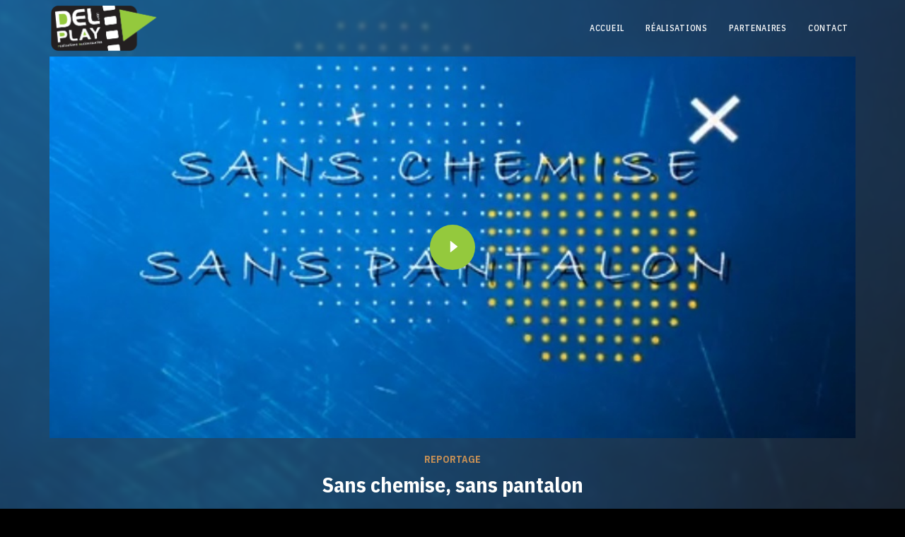

--- FILE ---
content_type: text/html; charset=UTF-8
request_url: https://delplay.be/project/sans-chemise-sans-pantalon/
body_size: 9091
content:
<!DOCTYPE html>
<html lang="fr-BE">
	<head>
		<meta charset="UTF-8">
		<meta name="viewport" content="width=device-width, initial-scale=1">
    <link rel="profile" href="http://gmpg.org/xfn/11">
    
		<title>Sans chemise, sans pantalon &#8211; Delplay</title>
<meta name='robots' content='max-image-preview:large' />
	<style>img:is([sizes="auto" i], [sizes^="auto," i]) { contain-intrinsic-size: 3000px 1500px }</style>
	<link rel='dns-prefetch' href='//player.vimeo.com' />
<link rel='dns-prefetch' href='//fonts.googleapis.com' />
<link rel="alternate" type="application/rss+xml" title="Delplay &raquo; Flux" href="https://delplay.be/feed/" />
<link rel="alternate" type="application/rss+xml" title="Delplay &raquo; Flux des commentaires" href="https://delplay.be/comments/feed/" />
<script type="text/javascript">
/* <![CDATA[ */
window._wpemojiSettings = {"baseUrl":"https:\/\/s.w.org\/images\/core\/emoji\/16.0.1\/72x72\/","ext":".png","svgUrl":"https:\/\/s.w.org\/images\/core\/emoji\/16.0.1\/svg\/","svgExt":".svg","source":{"concatemoji":"https:\/\/delplay.be\/wp-includes\/js\/wp-emoji-release.min.js?ver=6.8.2"}};
/*! This file is auto-generated */
!function(s,n){var o,i,e;function c(e){try{var t={supportTests:e,timestamp:(new Date).valueOf()};sessionStorage.setItem(o,JSON.stringify(t))}catch(e){}}function p(e,t,n){e.clearRect(0,0,e.canvas.width,e.canvas.height),e.fillText(t,0,0);var t=new Uint32Array(e.getImageData(0,0,e.canvas.width,e.canvas.height).data),a=(e.clearRect(0,0,e.canvas.width,e.canvas.height),e.fillText(n,0,0),new Uint32Array(e.getImageData(0,0,e.canvas.width,e.canvas.height).data));return t.every(function(e,t){return e===a[t]})}function u(e,t){e.clearRect(0,0,e.canvas.width,e.canvas.height),e.fillText(t,0,0);for(var n=e.getImageData(16,16,1,1),a=0;a<n.data.length;a++)if(0!==n.data[a])return!1;return!0}function f(e,t,n,a){switch(t){case"flag":return n(e,"\ud83c\udff3\ufe0f\u200d\u26a7\ufe0f","\ud83c\udff3\ufe0f\u200b\u26a7\ufe0f")?!1:!n(e,"\ud83c\udde8\ud83c\uddf6","\ud83c\udde8\u200b\ud83c\uddf6")&&!n(e,"\ud83c\udff4\udb40\udc67\udb40\udc62\udb40\udc65\udb40\udc6e\udb40\udc67\udb40\udc7f","\ud83c\udff4\u200b\udb40\udc67\u200b\udb40\udc62\u200b\udb40\udc65\u200b\udb40\udc6e\u200b\udb40\udc67\u200b\udb40\udc7f");case"emoji":return!a(e,"\ud83e\udedf")}return!1}function g(e,t,n,a){var r="undefined"!=typeof WorkerGlobalScope&&self instanceof WorkerGlobalScope?new OffscreenCanvas(300,150):s.createElement("canvas"),o=r.getContext("2d",{willReadFrequently:!0}),i=(o.textBaseline="top",o.font="600 32px Arial",{});return e.forEach(function(e){i[e]=t(o,e,n,a)}),i}function t(e){var t=s.createElement("script");t.src=e,t.defer=!0,s.head.appendChild(t)}"undefined"!=typeof Promise&&(o="wpEmojiSettingsSupports",i=["flag","emoji"],n.supports={everything:!0,everythingExceptFlag:!0},e=new Promise(function(e){s.addEventListener("DOMContentLoaded",e,{once:!0})}),new Promise(function(t){var n=function(){try{var e=JSON.parse(sessionStorage.getItem(o));if("object"==typeof e&&"number"==typeof e.timestamp&&(new Date).valueOf()<e.timestamp+604800&&"object"==typeof e.supportTests)return e.supportTests}catch(e){}return null}();if(!n){if("undefined"!=typeof Worker&&"undefined"!=typeof OffscreenCanvas&&"undefined"!=typeof URL&&URL.createObjectURL&&"undefined"!=typeof Blob)try{var e="postMessage("+g.toString()+"("+[JSON.stringify(i),f.toString(),p.toString(),u.toString()].join(",")+"));",a=new Blob([e],{type:"text/javascript"}),r=new Worker(URL.createObjectURL(a),{name:"wpTestEmojiSupports"});return void(r.onmessage=function(e){c(n=e.data),r.terminate(),t(n)})}catch(e){}c(n=g(i,f,p,u))}t(n)}).then(function(e){for(var t in e)n.supports[t]=e[t],n.supports.everything=n.supports.everything&&n.supports[t],"flag"!==t&&(n.supports.everythingExceptFlag=n.supports.everythingExceptFlag&&n.supports[t]);n.supports.everythingExceptFlag=n.supports.everythingExceptFlag&&!n.supports.flag,n.DOMReady=!1,n.readyCallback=function(){n.DOMReady=!0}}).then(function(){return e}).then(function(){var e;n.supports.everything||(n.readyCallback(),(e=n.source||{}).concatemoji?t(e.concatemoji):e.wpemoji&&e.twemoji&&(t(e.twemoji),t(e.wpemoji)))}))}((window,document),window._wpemojiSettings);
/* ]]> */
</script>
<link rel='stylesheet' id='vimeo-for-wordpress-public-css' href='https://delplay.be/wp-content/plugins/vimeo/build/style-index.css?ver=1.2.2' type='text/css' media='all' />
<style id='wp-emoji-styles-inline-css' type='text/css'>

	img.wp-smiley, img.emoji {
		display: inline !important;
		border: none !important;
		box-shadow: none !important;
		height: 1em !important;
		width: 1em !important;
		margin: 0 0.07em !important;
		vertical-align: -0.1em !important;
		background: none !important;
		padding: 0 !important;
	}
</style>
<link rel='stylesheet' id='wp-block-library-css' href='https://delplay.be/wp-includes/css/dist/block-library/style.min.css?ver=6.8.2' type='text/css' media='all' />
<style id='classic-theme-styles-inline-css' type='text/css'>
/*! This file is auto-generated */
.wp-block-button__link{color:#fff;background-color:#32373c;border-radius:9999px;box-shadow:none;text-decoration:none;padding:calc(.667em + 2px) calc(1.333em + 2px);font-size:1.125em}.wp-block-file__button{background:#32373c;color:#fff;text-decoration:none}
</style>
<style id='global-styles-inline-css' type='text/css'>
:root{--wp--preset--aspect-ratio--square: 1;--wp--preset--aspect-ratio--4-3: 4/3;--wp--preset--aspect-ratio--3-4: 3/4;--wp--preset--aspect-ratio--3-2: 3/2;--wp--preset--aspect-ratio--2-3: 2/3;--wp--preset--aspect-ratio--16-9: 16/9;--wp--preset--aspect-ratio--9-16: 9/16;--wp--preset--color--black: #000000;--wp--preset--color--cyan-bluish-gray: #abb8c3;--wp--preset--color--white: #ffffff;--wp--preset--color--pale-pink: #f78da7;--wp--preset--color--vivid-red: #cf2e2e;--wp--preset--color--luminous-vivid-orange: #ff6900;--wp--preset--color--luminous-vivid-amber: #fcb900;--wp--preset--color--light-green-cyan: #7bdcb5;--wp--preset--color--vivid-green-cyan: #00d084;--wp--preset--color--pale-cyan-blue: #8ed1fc;--wp--preset--color--vivid-cyan-blue: #0693e3;--wp--preset--color--vivid-purple: #9b51e0;--wp--preset--gradient--vivid-cyan-blue-to-vivid-purple: linear-gradient(135deg,rgba(6,147,227,1) 0%,rgb(155,81,224) 100%);--wp--preset--gradient--light-green-cyan-to-vivid-green-cyan: linear-gradient(135deg,rgb(122,220,180) 0%,rgb(0,208,130) 100%);--wp--preset--gradient--luminous-vivid-amber-to-luminous-vivid-orange: linear-gradient(135deg,rgba(252,185,0,1) 0%,rgba(255,105,0,1) 100%);--wp--preset--gradient--luminous-vivid-orange-to-vivid-red: linear-gradient(135deg,rgba(255,105,0,1) 0%,rgb(207,46,46) 100%);--wp--preset--gradient--very-light-gray-to-cyan-bluish-gray: linear-gradient(135deg,rgb(238,238,238) 0%,rgb(169,184,195) 100%);--wp--preset--gradient--cool-to-warm-spectrum: linear-gradient(135deg,rgb(74,234,220) 0%,rgb(151,120,209) 20%,rgb(207,42,186) 40%,rgb(238,44,130) 60%,rgb(251,105,98) 80%,rgb(254,248,76) 100%);--wp--preset--gradient--blush-light-purple: linear-gradient(135deg,rgb(255,206,236) 0%,rgb(152,150,240) 100%);--wp--preset--gradient--blush-bordeaux: linear-gradient(135deg,rgb(254,205,165) 0%,rgb(254,45,45) 50%,rgb(107,0,62) 100%);--wp--preset--gradient--luminous-dusk: linear-gradient(135deg,rgb(255,203,112) 0%,rgb(199,81,192) 50%,rgb(65,88,208) 100%);--wp--preset--gradient--pale-ocean: linear-gradient(135deg,rgb(255,245,203) 0%,rgb(182,227,212) 50%,rgb(51,167,181) 100%);--wp--preset--gradient--electric-grass: linear-gradient(135deg,rgb(202,248,128) 0%,rgb(113,206,126) 100%);--wp--preset--gradient--midnight: linear-gradient(135deg,rgb(2,3,129) 0%,rgb(40,116,252) 100%);--wp--preset--font-size--small: 13px;--wp--preset--font-size--medium: 20px;--wp--preset--font-size--large: 36px;--wp--preset--font-size--x-large: 42px;--wp--preset--spacing--20: 0.44rem;--wp--preset--spacing--30: 0.67rem;--wp--preset--spacing--40: 1rem;--wp--preset--spacing--50: 1.5rem;--wp--preset--spacing--60: 2.25rem;--wp--preset--spacing--70: 3.38rem;--wp--preset--spacing--80: 5.06rem;--wp--preset--shadow--natural: 6px 6px 9px rgba(0, 0, 0, 0.2);--wp--preset--shadow--deep: 12px 12px 50px rgba(0, 0, 0, 0.4);--wp--preset--shadow--sharp: 6px 6px 0px rgba(0, 0, 0, 0.2);--wp--preset--shadow--outlined: 6px 6px 0px -3px rgba(255, 255, 255, 1), 6px 6px rgba(0, 0, 0, 1);--wp--preset--shadow--crisp: 6px 6px 0px rgba(0, 0, 0, 1);}:where(.is-layout-flex){gap: 0.5em;}:where(.is-layout-grid){gap: 0.5em;}body .is-layout-flex{display: flex;}.is-layout-flex{flex-wrap: wrap;align-items: center;}.is-layout-flex > :is(*, div){margin: 0;}body .is-layout-grid{display: grid;}.is-layout-grid > :is(*, div){margin: 0;}:where(.wp-block-columns.is-layout-flex){gap: 2em;}:where(.wp-block-columns.is-layout-grid){gap: 2em;}:where(.wp-block-post-template.is-layout-flex){gap: 1.25em;}:where(.wp-block-post-template.is-layout-grid){gap: 1.25em;}.has-black-color{color: var(--wp--preset--color--black) !important;}.has-cyan-bluish-gray-color{color: var(--wp--preset--color--cyan-bluish-gray) !important;}.has-white-color{color: var(--wp--preset--color--white) !important;}.has-pale-pink-color{color: var(--wp--preset--color--pale-pink) !important;}.has-vivid-red-color{color: var(--wp--preset--color--vivid-red) !important;}.has-luminous-vivid-orange-color{color: var(--wp--preset--color--luminous-vivid-orange) !important;}.has-luminous-vivid-amber-color{color: var(--wp--preset--color--luminous-vivid-amber) !important;}.has-light-green-cyan-color{color: var(--wp--preset--color--light-green-cyan) !important;}.has-vivid-green-cyan-color{color: var(--wp--preset--color--vivid-green-cyan) !important;}.has-pale-cyan-blue-color{color: var(--wp--preset--color--pale-cyan-blue) !important;}.has-vivid-cyan-blue-color{color: var(--wp--preset--color--vivid-cyan-blue) !important;}.has-vivid-purple-color{color: var(--wp--preset--color--vivid-purple) !important;}.has-black-background-color{background-color: var(--wp--preset--color--black) !important;}.has-cyan-bluish-gray-background-color{background-color: var(--wp--preset--color--cyan-bluish-gray) !important;}.has-white-background-color{background-color: var(--wp--preset--color--white) !important;}.has-pale-pink-background-color{background-color: var(--wp--preset--color--pale-pink) !important;}.has-vivid-red-background-color{background-color: var(--wp--preset--color--vivid-red) !important;}.has-luminous-vivid-orange-background-color{background-color: var(--wp--preset--color--luminous-vivid-orange) !important;}.has-luminous-vivid-amber-background-color{background-color: var(--wp--preset--color--luminous-vivid-amber) !important;}.has-light-green-cyan-background-color{background-color: var(--wp--preset--color--light-green-cyan) !important;}.has-vivid-green-cyan-background-color{background-color: var(--wp--preset--color--vivid-green-cyan) !important;}.has-pale-cyan-blue-background-color{background-color: var(--wp--preset--color--pale-cyan-blue) !important;}.has-vivid-cyan-blue-background-color{background-color: var(--wp--preset--color--vivid-cyan-blue) !important;}.has-vivid-purple-background-color{background-color: var(--wp--preset--color--vivid-purple) !important;}.has-black-border-color{border-color: var(--wp--preset--color--black) !important;}.has-cyan-bluish-gray-border-color{border-color: var(--wp--preset--color--cyan-bluish-gray) !important;}.has-white-border-color{border-color: var(--wp--preset--color--white) !important;}.has-pale-pink-border-color{border-color: var(--wp--preset--color--pale-pink) !important;}.has-vivid-red-border-color{border-color: var(--wp--preset--color--vivid-red) !important;}.has-luminous-vivid-orange-border-color{border-color: var(--wp--preset--color--luminous-vivid-orange) !important;}.has-luminous-vivid-amber-border-color{border-color: var(--wp--preset--color--luminous-vivid-amber) !important;}.has-light-green-cyan-border-color{border-color: var(--wp--preset--color--light-green-cyan) !important;}.has-vivid-green-cyan-border-color{border-color: var(--wp--preset--color--vivid-green-cyan) !important;}.has-pale-cyan-blue-border-color{border-color: var(--wp--preset--color--pale-cyan-blue) !important;}.has-vivid-cyan-blue-border-color{border-color: var(--wp--preset--color--vivid-cyan-blue) !important;}.has-vivid-purple-border-color{border-color: var(--wp--preset--color--vivid-purple) !important;}.has-vivid-cyan-blue-to-vivid-purple-gradient-background{background: var(--wp--preset--gradient--vivid-cyan-blue-to-vivid-purple) !important;}.has-light-green-cyan-to-vivid-green-cyan-gradient-background{background: var(--wp--preset--gradient--light-green-cyan-to-vivid-green-cyan) !important;}.has-luminous-vivid-amber-to-luminous-vivid-orange-gradient-background{background: var(--wp--preset--gradient--luminous-vivid-amber-to-luminous-vivid-orange) !important;}.has-luminous-vivid-orange-to-vivid-red-gradient-background{background: var(--wp--preset--gradient--luminous-vivid-orange-to-vivid-red) !important;}.has-very-light-gray-to-cyan-bluish-gray-gradient-background{background: var(--wp--preset--gradient--very-light-gray-to-cyan-bluish-gray) !important;}.has-cool-to-warm-spectrum-gradient-background{background: var(--wp--preset--gradient--cool-to-warm-spectrum) !important;}.has-blush-light-purple-gradient-background{background: var(--wp--preset--gradient--blush-light-purple) !important;}.has-blush-bordeaux-gradient-background{background: var(--wp--preset--gradient--blush-bordeaux) !important;}.has-luminous-dusk-gradient-background{background: var(--wp--preset--gradient--luminous-dusk) !important;}.has-pale-ocean-gradient-background{background: var(--wp--preset--gradient--pale-ocean) !important;}.has-electric-grass-gradient-background{background: var(--wp--preset--gradient--electric-grass) !important;}.has-midnight-gradient-background{background: var(--wp--preset--gradient--midnight) !important;}.has-small-font-size{font-size: var(--wp--preset--font-size--small) !important;}.has-medium-font-size{font-size: var(--wp--preset--font-size--medium) !important;}.has-large-font-size{font-size: var(--wp--preset--font-size--large) !important;}.has-x-large-font-size{font-size: var(--wp--preset--font-size--x-large) !important;}
:where(.wp-block-post-template.is-layout-flex){gap: 1.25em;}:where(.wp-block-post-template.is-layout-grid){gap: 1.25em;}
:where(.wp-block-columns.is-layout-flex){gap: 2em;}:where(.wp-block-columns.is-layout-grid){gap: 2em;}
:root :where(.wp-block-pullquote){font-size: 1.5em;line-height: 1.6;}
</style>
<link rel='stylesheet' id='font-awesome-css' href='https://delplay.be/wp-content/plugins/unyson/framework/static/libs/font-awesome/css/font-awesome.min.css?ver=2.7.24' type='text/css' media='all' />
<link rel='stylesheet' id='fw-extension-portfolio-nivo-default-css' href='https://delplay.be/wp-content/plugins/unyson/framework/extensions/portfolio/static/css/NivoSlider/themes/default/default.css?ver=1.0.9' type='text/css' media='all' />
<link rel='stylesheet' id='fw-extension-portfolio-nivo-dark-css' href='https://delplay.be/wp-content/plugins/unyson/framework/extensions/portfolio/static/css/NivoSlider/themes/dark/dark.css?ver=1.0.9' type='text/css' media='all' />
<link rel='stylesheet' id='fw-extension-portfolio-nivo-slider-css' href='https://delplay.be/wp-content/plugins/unyson/framework/extensions/portfolio/static/css/nivo-slider.css?ver=1.0.9' type='text/css' media='all' />
<link rel='stylesheet' id='spool-iconpicker-css' href='https://delplay.be/wp-content/themes/spool2/css/iconfont.css?ver=6.8.2' type='text/css' media='all' />
<link rel='stylesheet' id='spool-style-default-css' href='https://delplay.be/wp-content/themes/spool2/style.css?ver=6.8.2' type='text/css' media='all' />
<link rel='stylesheet' id='spool-fonts-css' href='//fonts.googleapis.com/css?family=IBM+Plex+Sans+Condensed%3A300%2C400%2C400i%2C500%2C500i%2C600%2C600i%2C700%2C700i%7CIBM+Plex+Sans%3A300%2C400%2C400i%2C500%2C500i%2C600%2C600i%2C700%2C700i&#038;ver=1.0.0' type='text/css' media='all' />
<link rel='stylesheet' id='vc_font_awesome_5_shims-css' href='https://delplay.be/wp-content/plugins/_js_composer/assets/lib/bower/font-awesome/css/v4-shims.min.css?ver=7.6' type='text/css' media='all' />
<link rel='stylesheet' id='vc_font_awesome_5-css' href='https://delplay.be/wp-content/plugins/_js_composer/assets/lib/bower/font-awesome/css/all.min.css?ver=7.6' type='text/css' media='all' />
<link rel='stylesheet' id='spool-frontend-grid-css' href='https://delplay.be/wp-content/themes/spool2/css/frontend-grid.css?ver=6.8.2' type='text/css' media='all' />
<link rel='stylesheet' id='photoswipe-css' href='https://delplay.be/wp-content/themes/spool2/css/photoswipe.css?ver=6.8.2' type='text/css' media='all' />
<link rel='stylesheet' id='photoswipe-default-skin-css' href='https://delplay.be/wp-content/themes/spool2/css/default-skin.css?ver=6.8.2' type='text/css' media='all' />
<link rel='stylesheet' id='spool-circle-animations-css' href='https://delplay.be/wp-content/themes/spool2/css/circle_animations.css?ver=6.8.2' type='text/css' media='all' />
<link rel='stylesheet' id='spool-style-css' href='https://delplay.be/wp-content/themes/spool2/css/style.css?ver=6.8.2' type='text/css' media='all' />
<link rel='stylesheet' id='woocommerce-general-css' href='https://delplay.be/wp-content/themes/spool2/css/woocommerce.css?ver=6.8.2' type='text/css' media='all' />
<link rel='stylesheet' id='woocommerce-layout-css' href='https://delplay.be/wp-content/themes/spool2/css/woocommerce-layout.css?ver=6.8.2' type='text/css' media='all' />
<link rel='stylesheet' id='spool-ibm-plex-sans-condensed-css' href='//fonts.googleapis.com/css?family=IBM+Plex+Sans+Condensed%3A100%2C100italic%2C200%2C200italic%2C300%2C300italic%2Cregular%2Citalic%2C500%2C500italic%2C600%2C600italic%2C700%2C700italic&#038;display=swap&#038;ver=1' type='text/css' media='all' />
<link rel='stylesheet' id='pt-addons-css' href='https://delplay.be/wp-content/plugins/pt-spool-shortcodes/include/css/pt-addons.css?ver=1.0.0' type='text/css' media='all' />
<link rel='stylesheet' id='spool-mobile-css' href='https://delplay.be/wp-content/themes/spool2/css/mobile.css?ver=6.8.2' type='text/css' media='all' />
<script type="text/javascript" src="https://code.jquery.com/jquery-1.12.4.min.js?ver=1.12.4" id="jquery-core-js"></script>
<script type="text/javascript" src="https://cdnjs.cloudflare.com/ajax/libs/jquery-migrate/1.4.1/jquery-migrate.min.js?ver=1.4.1" id="jquery-migrate-js"></script>
<script type="text/javascript" src="https://player.vimeo.com/api/player.js?ver=1.2.2" id="vimeo-for-wordpress-player-js"></script>
<script type="text/javascript" id="zilla-likes-js-extra">
/* <![CDATA[ */
var zilla_likes = {"ajaxurl":"https:\/\/delplay.be\/wp-admin\/admin-ajax.php"};
/* ]]> */
</script>
<script type="text/javascript" src="https://delplay.be/wp-content/plugins/pt-spool-shortcodes/include/zilla-likes.js?ver=6.8.2" id="zilla-likes-js"></script>
<script type="text/javascript" src="https://delplay.be/wp-content/themes/spool2/js/video.js?ver=6.8.2" id="video-js"></script>
<script type="text/javascript" src="https://delplay.be/wp-content/themes/spool2/js/jquery.touchSwipe.min.js?ver=6.8.2" id="touchSwipe-js"></script>
<script></script><link rel="https://api.w.org/" href="https://delplay.be/wp-json/" /><link rel="alternate" title="JSON" type="application/json" href="https://delplay.be/wp-json/wp/v2/fw-portfolio/1464" /><link rel="EditURI" type="application/rsd+xml" title="RSD" href="https://delplay.be/xmlrpc.php?rsd" />
<link rel="canonical" href="https://delplay.be/project/sans-chemise-sans-pantalon/" />
<link rel='shortlink' href='https://delplay.be/?p=1464' />
<link rel="alternate" title="oEmbed (JSON)" type="application/json+oembed" href="https://delplay.be/wp-json/oembed/1.0/embed?url=https%3A%2F%2Fdelplay.be%2Fproject%2Fsans-chemise-sans-pantalon%2F" />
<link rel="alternate" title="oEmbed (XML)" type="text/xml+oembed" href="https://delplay.be/wp-json/oembed/1.0/embed?url=https%3A%2F%2Fdelplay.be%2Fproject%2Fsans-chemise-sans-pantalon%2F&#038;format=xml" />
<meta name="generator" content="Redux 4.4.16" /><meta name="generator" content="Powered by WPBakery Page Builder - drag and drop page builder for WordPress."/>
<link rel="icon" href="https://delplay.be/wp-content/uploads/2023/07/cropped-DEL_PLAY_favicon-32x32.png" sizes="32x32" />
<link rel="icon" href="https://delplay.be/wp-content/uploads/2023/07/cropped-DEL_PLAY_favicon-192x192.png" sizes="192x192" />
<link rel="apple-touch-icon" href="https://delplay.be/wp-content/uploads/2023/07/cropped-DEL_PLAY_favicon-180x180.png" />
<meta name="msapplication-TileImage" content="https://delplay.be/wp-content/uploads/2023/07/cropped-DEL_PLAY_favicon-270x270.png" />
<style id="spool_theme-dynamic-css" title="dynamic-css" class="redux-options-output">{background-color:#94C93D;}.navigation li > a span:before, .hm-cunt span, .woocommerce a.button, .woocommerce button.button, .woocommerce input.button, .full-screen-portfolio .fs-play-button, .play-button, .full-screen-area .fc-navigation ul .nav-item.active, .full-screen-area .slide-h > div:after, .pace .pace-progress, .button-style1:after, .button-style2, .testimonials-type2 .owl-dots .owl-dot.active, .price-list-item-t2 .price, .pt-special-heading.decor-line-on-bottom:after, .icon-box-item.style2 .icon, .wpb_text_column ul li:before, .site-content ul li:before, .woocommerce div.product div.summary div[itemprop="description"] ul li:before, .woocommerce .products .product .image .buttons > *, .woocommerce #respond input#submit.alt, .woocommerce a.button.alt, .woocommerce button.button.alt, .woocommerce input.button.alt, .social-buttons-standart a:before, .social-buttons-standart-t2 a:before{background:#94C93D;}.filter-button-group button.active, .filter-button-group a.active, .category-buttons a.active, .woocommerce div.product .woocommerce-tabs .tabs li.active a{border-color:#94C93D;}.navigation ul ul li.current-menu-item > a span, .navigation ul ul li.current-menu-ancestor > a span, .navigation ul ul li.current_page_item > a span, .navigation ul ul li.current-menu-ancestor > a span, .minicart-wrap .cart_list .mini_cart_item .quantity, .widget_shopping_cart_content .cart_list .mini_cart_item .quantity, .minicart-wrap .total > span, .widget_shopping_cart_content .total > span, .pt-special-heading .sub-heading, .icon-box-item.style1 .icon, .filter-button-group button.active, .filter-button-group a.active, .category-buttons a.active, .contact-row i, .social-buttons a:hover i, .button-style2:hover, .testimonials-type2 .testimonial-item .quote:before, .price-list-item-t2 .top, .social-buttons-standart a i, .social-buttons-standart-t2 a i, .banner-social-buttons a:hover > *, .blog-detail span, .blog-detail .date span, blockquote:before, blockquote:after, .logged-links, .icon-box-item.style3 .icon, .num-box .num-box-item .num, .team-carousel .item .social-buttons i, .comment-items .comment-item .date, .woocommerce a.remove:hover, .woocommerce-cart .cart-collaterals .cart_totals tr td .woocommerce-Price-amount, .woocommerce .cart-collaterals table.shop_table.woocommerce-checkout-review-order-table td .amount, .team-items .team-item .team-social-buttons a:hover{color:#94C93D;}{stroke:#94C93D;}{background-color:#94C93D;}.site-light .navigation li > a span:before, .site-light .hm-cunt span, .site-light.woocommerce a.button, .site-light.woocommerce button.button, .site-light.woocommerce input.button, .site-light .woocommerce a.button, .site-light .woocommerce button.button, .site-light .woocommerce input.button, .site-light .full-screen-portfolio .fs-play-button, .site-light .play-button, .site-light .full-screen-area .fc-navigation ul .nav-item.active, .site-light .full-screen-area .slide-h > div:after, .site-light .pace .pace-progress, .site-light .button-style1:after, .site-light .button-style2, .site-light .testimonials-type2 .owl-dots .owl-dot.active, .site-light .price-list-item-t2 .price, .site-light .pt-special-heading.decor-line-on-bottom:after, .site-light .icon-box-item.style2 .icon, .site-light .wpb_text_column ul li:before, .site-light .site-content ul li:before, .site-light.woocommerce div.product div.summary div[itemprop="description"] ul li:before, .site-light.woocommerce .products .product .image .buttons > *, .site-light.woocommerce #respond input#submit.alt, .site-light.woocommerce a.button.alt, .site-light.woocommerce button.button.alt, .site-light.woocommerce input.button.alt, .site-light .woocommerce div.product div.summary div[itemprop="description"] ul li:before, .site-light .woocommerce .products .product .image .buttons > *, .site-light .woocommerce #respond input#submit.alt, .site-light .woocommerce a.button.alt, .site-light .woocommerce button.button.alt, .site-light .woocommerce input.button.alt, .site-light .social-buttons-standart a:before, .site-light .social-buttons-standart-t2 a:before{background:#94C93D;}.site-light .filter-button-group button.active, .site-light .filter-button-group a.active, .site-light .category-buttons a.active, .site-light .woocommerce div.product .woocommerce-tabs .tabs li.active a, .site-light.woocommerce div.product .woocommerce-tabs .tabs li.active a{border-color:#94C93D;}.site-light .navigation ul ul li.current-menu-item > a span, .site-light .navigation ul ul li.current-menu-ancestor > a span, .site-light .navigation ul ul li.current_page_item > a span, .site-light .navigation ul ul li.current-menu-ancestor > a span, .site-light .minicart-wrap .cart_list .mini_cart_item .quantity, .site-light .widget_shopping_cart_content .cart_list .mini_cart_item .quantity, .site-light .minicart-wrap .total > span, .site-light .widget_shopping_cart_content .total > span, .site-light .pt-special-heading .sub-heading, .site-light .icon-box-item.style1 .icon, .site-light .filter-button-group button.active, .site-light .filter-button-group a.active, .site-light .category-buttons a.active, .site-light .contact-row i, .site-light .social-buttons a:hover i, .site-light .button-style2:hover, .site-light .testimonials-type2 .testimonial-item .quote:before, .site-light .price-list-item-t2 .top, .site-light .social-buttons-standart a i, .site-light .social-buttons-standart-t2 a i, .site-light .banner-social-buttons a:hover > *, .site-light .blog-detail span, .site-light .blog-detail .date span, .site-light blockquote:before, .site-light blockquote:after, .site-light .logged-links, .site-light .icon-box-item.style3 .icon, .site-light .num-box .num-box-item .num, .site-light .team-carousel .item .social-buttons i, .site-light .comment-items .comment-item .date, .site-light .woocommerce a.remove:hover, .site-light .woocommerce-cart .cart-collaterals .cart_totals tr td .woocommerce-Price-amount, .site-light .woocommerce .cart-collaterals table.shop_table.woocommerce-checkout-review-order-table td .amount, .site-light.woocommerce a.remove:hover, .site-light.woocommerce-cart .cart-collaterals .cart_totals tr td .woocommerce-Price-amount, .site-light.woocommerce .cart-collaterals table.shop_table.woocommerce-checkout-review-order-table td .amount, .site-light .team-items .team-item .team-social-buttons a:hover, .site-light .site-footer .footer-bottom .social-buttons-text a:hover, .site-light .site-footer-minified .social-buttons-standart-t2 a:hover{color:#94C93D;}{stroke:#94C93D;}body{font-family: IBM Plex Sans Condensed,Arial, Helvetica, sans-serif;font-weight: 400;font-size: 16px;}h1, .h1{font-family: IBM Plex Sans Condensed,Arial, Helvetica, sans-serif;font-weight: 600;font-size: 60px;}h2, .h2{font-family: IBM Plex Sans Condensed,Arial, Helvetica, sans-serif;font-weight: 600;font-size: 48px;}h3, .h3{font-family: IBM Plex Sans Condensed,Arial, Helvetica, sans-serif;font-weight: 600;font-size: 36px;}h4, .h4{font-family: IBM Plex Sans Condensed,Arial, Helvetica, sans-serif;font-weight: 600;font-size: 30px;}h5, .h5{font-family: IBM Plex Sans Condensed,Arial, Helvetica, sans-serif;font-weight: 600;font-size: 24px;}h6, .h6{font-family: IBM Plex Sans Condensed,Arial, Helvetica, sans-serif;font-weight: 600;font-size: 18px;}</style><noscript><style> .wpb_animate_when_almost_visible { opacity: 1; }</style></noscript>
	</head>

	<body class="wp-singular fw-portfolio-template-default single single-fw-portfolio postid-1464 wp-theme-spool2 header-type-logo_left header-nav-type-visible_menu header-space-no header-container-container popup_download_yes project_details_yes mobile_no site-dark preloader-disable chrome osx wpb-js-composer js-comp-ver-7.6 vc_responsive">
		<div id="all" class="site">
										<header class="site-header header_logo_left dark main-row">
					<div class="container">
													<div class="logo"><a href="https://delplay.be/"><img class="light l-b" src="https://delplay.be/wp-content/uploads/2023/07/DEL_PLAY_logo.png" alt="Delplay"><img class="dark l-b" src="https://delplay.be/wp-content/uploads/2023/07/DEL_PLAY_logo.png" alt="Delplay"></a></div>
												<div class="fr">
																								<nav class="navigation visible_menu"><ul id="menu-menu-principal" class="menu"><li id="menu-item-1421" class="menu-item menu-item-type-post_type menu-item-object-page menu-item-home menu-item-1421"><a href="https://delplay.be/" ><span>Accueil</span></a></li>
<li id="menu-item-1040" class="menu-item menu-item-type-post_type menu-item-object-page menu-item-1040"><a href="https://delplay.be/gallery/grid/nos-realisations/" ><span>Réalisations</span></a></li>
<li id="menu-item-1021" class="menu-item menu-item-type-post_type menu-item-object-page menu-item-1021"><a href="https://delplay.be/nos-partenaires/" ><span>Partenaires</span></a></li>
<li id="menu-item-1031" class="menu-item menu-item-type-post_type menu-item-object-page menu-item-1031"><a href="https://delplay.be/contact/" ><span>Contact</span></a></li>
</ul></nav>
																<div class="butter-button visible_menu"><div></div></div>
													</div>
					</div>
				</header>
										<div class="header-space hide"></div>
			
	<main class="main-row">
					<div id="post-1464" class="type-fw-portfolio-type1 post-1464 fw-portfolio type-fw-portfolio status-publish has-post-thumbnail hentry fw-portfolio-category-reportage">
									<div class="site-content project-type1-page">
													<div class="banner-area banner-project-page-t1 on-top">
								<div class="banner">
									<div class="item bottom dark">
										<div class="blur-bg" style="background-image: url(https://delplay.be/wp-content/uploads/2023/10/san-chemise.jpg)"></div>
										<div class="container">
											<div class="cell">
												<div class="slide-bg" style="background-image: url(https://delplay.be/wp-content/uploads/2023/10/san-chemise.jpg)">
																											<a href="#" class="play-button single-popup-item" data-type="video" data-size="960x640" data-video='<div class="wrapper"><div class="video-wrapper">&lt;iframe class=&quot;pswp__video&quot; width=&quot;1920&quot; height=&quot;1080&quot; src=&quot;https://player.vimeo.com/video/874114841&quot; frameborder=&quot;0&quot; allowfullscreen=&quot;&quot;&gt;&lt;/iframe&gt;</div></div>'><i class="admin-ui-play-filled-triangle-button-of-right-arrow"></i></a>
																									</div>
												<div class="content">
																											<div class="sub-h">Reportage</div>
																										<h3 class="h h3">Sans chemise, sans pantalon</h3>
												</div>
											</div>
										</div>
									</div>
								</div>
							</div>
						 
						<div class="container">
							<div class="pt-special-heading">
																	<div class="sub-heading">Reportage</div>
																<h1 class="heading">Sans chemise, sans pantalon</h1>
							</div>
							<div class="project-content-area">
								<div class="project-content">
																																					                </div>
                                  <div class="project-detail">
                    <div class="row">
                                          </div>
                  </div>
                							</div>
							<div class="project-share">
								<div class="zilla-likes" id="zilla-likes-1464"><a href="#" class="like permalink"><i class="admin-ui-like-filled-hand"></i> <span>0</span></a><a href="#" class="dislike permalink"><i class="admin-ui-thumb-down-social-filled-gesture"></i> <span>0</span></a></div><div class="share-buttons" data-uniqid="69778821f07cd" data-links='[["fa fa-facebook-square", "facebook", "http://www.facebook.com/sharer.php?u=https://delplay.be/project/sans-chemise-sans-pantalon/"],["fa fa-pinterest-square", "pinterest", "http://pinterest.com/pin/create/button/?url=https://delplay.be/project/sans-chemise-sans-pantalon/"],["fa fa-google-plus-square", "google plus", "https://plus.google.com/share?url=https://delplay.be/project/sans-chemise-sans-pantalon/"],["fa fa-tumblr-square", "tumblr", "https://www.tumblr.com/widgets/share/tool?canonicalUrl=https://delplay.be/project/sans-chemise-sans-pantalon/&title=Sans chemise, sans pantalon"],["fa fa-twitter-square", "twitter", "https://twitter.com/intent/tweet?url=https://delplay.be/project/sans-chemise-sans-pantalon/"]]' data-link="https://delplay.be/project/sans-chemise-sans-pantalon/" data-title="Share"><i class="admin-ui-share"></i> <span>Partager</span></div>							</div>
							                <div class="ps-bottom banner-thumbnails-nav clearfix">
                                        <a href="https://delplay.be/project/teaser-de-sarah-carmelo/" class="prev">
                                    <div class="button"><i class="solid-arrow-collection-left-arrow-6"></i></div>
                                    <div class="heading"><div class="cell"><div class="h">Teaser de Sarah &#038; Carmelo</div></div></div>
                                                                          <div class="image" style="background-image: url(https://delplay.be/wp-content/uploads/2023/10/Capture-decran-2023-10-20-143502.png);"></div>
                                                                    </a>
                                          <a href="https://promo-theme.com/spool/" target="_self" class="ps-b-button"><i class="fa fa-th"></i></a>
                                        <a href="https://delplay.be/project/deb-fest/" class="next">
                                    <div class="button"><i class="solid-arrow-collection-right-arrow-6"></i></div>
                                    <div class="heading"><div class="cell"><div class="h">Deb Fest</div></div></div>
                                                                          <div class="image" style="background-image: url(https://delplay.be/wp-content/uploads/2023/10/debfest.jpg);"></div>
                                                                  </a>
                                  </div>
              						</div>
					</div>
							</div>
			</main>


<script nitro-exclude>
    document.cookie = 'nitroCachedPage=' + (!window.NITROPACK_STATE ? '0' : '1') + '; path=/; SameSite=Lax';
</script>
			
							<footer class="site-footer dark main-row">
					<div class="container">
						<div class="row">
							<div class="col-xs-12 col-sm-6 col-md-4">
								<div class="logo"><a href="https://delplay.be/"><img class="light l-b" src="https://delplay.be/wp-content/uploads/2023/07/DEL_PLAY_logo.png" alt="Delplay"><img class="dark l-b" src="https://delplay.be/wp-content/uploads/2023/07/DEL_PLAY_logo.png" alt="Delplay"></a></div>
																	<div id="black-studio-tinymce-3" class="widget widget_black_studio_tinymce"><div class="textwidget"><p style="color: #b9b9b9; font-size: 14px; line-height: 24px; max-width: 250px">Réalisations audiovisuelles</p>
</div></div>																	<div class="copyright">(c) Delplay, 2023												</div>
															</div>
														<div class="col-xs-12 col-sm-6 col-md-2">
								<div class="social-buttons-widget widget"><h5 class="widget-title">Suivez-nous</h5><div class="social-buttons-standart"><a href="https://vimeo.com/user37716202" target="_blank"><i class="fa fa-vimeo-square"></i> <span>Vimeo</span></a><a href="https://www.youtube.com/@renauddelmotte1875" target="_blank"><i class="fa fa-youtube-square"></i> <span>Youtube</span></a><a href="https://www.instagram.com/delplay_movies/" target="_blank"><i class="fa fa-instagram"></i> <span>Instagram</span></a><a href="https://www.facebook.com/delplayproduction/" target="_blank"><i class="fa fa-facebook-square"></i> <span>Facebook</span></a></div></div>							</div>
														<div class="col-xs-12 col-sm-6 col-md-2">
								<div id="nav_menu-1" class="widget widget_nav_menu"><h5 class="widget-title">Liens</h5><div class="menu-menu-principal-container"><ul id="menu-menu-principal-1" class="menu"><li class="menu-item menu-item-type-post_type menu-item-object-page menu-item-home menu-item-1421"><a href="https://delplay.be/" >Accueil</a></li>
<li class="menu-item menu-item-type-post_type menu-item-object-page menu-item-1040"><a href="https://delplay.be/gallery/grid/nos-realisations/" >Réalisations</a></li>
<li class="menu-item menu-item-type-post_type menu-item-object-page menu-item-1021"><a href="https://delplay.be/nos-partenaires/" >Partenaires</a></li>
<li class="menu-item menu-item-type-post_type menu-item-object-page menu-item-1031"><a href="https://delplay.be/contact/" >Contact</a></li>
</ul></div></div>							</div>
														<div class="col-xs-12 col-sm-6 col-md-4">
								<div id="custom_html-1" class="widget_text widget widget_custom_html"><h5 class="widget-title">Contactez-nous</h5><div class="textwidget custom-html-widget"><div class="contact-row"><i class="admin-ui-telephone-auricular"></i><h6>Téléphone:</h6><span><a href="tel:0032494455549">+32 (0)494 45 55 49</a></span></div>
<div class="contact-row"><i class="admin-ui-new-email-filled-closed-envelope-back"></i><h6>E-mail:</h6><span><a href="mailto:info@delplay.be" target="_blank">info@delplay.be</a></span></div>
<div class="contact-row"><i class="admin-ui-placeholder-filled-point"></i><h6>Adresse:</h6><span>Liège</span></div></div></div>							</div>
													</div>
					</div>
				</footer>
					</div>
		
		<script type="speculationrules">
{"prefetch":[{"source":"document","where":{"and":[{"href_matches":"\/*"},{"not":{"href_matches":["\/wp-*.php","\/wp-admin\/*","\/wp-content\/uploads\/*","\/wp-content\/*","\/wp-content\/plugins\/*","\/wp-content\/themes\/spool2\/*","\/*\\?(.+)"]}},{"not":{"selector_matches":"a[rel~=\"nofollow\"]"}},{"not":{"selector_matches":".no-prefetch, .no-prefetch a"}}]},"eagerness":"conservative"}]}
</script>
<script type="text/javascript" src="https://delplay.be/wp-includes/js/dist/vendor/wp-polyfill.min.js?ver=3.15.0" id="wp-polyfill-js"></script>
<script type="text/javascript" src="https://delplay.be/wp-content/plugins/vimeo/build/index.js?ver=075a52cf774c248d3c1753e0e3e5be8e" id="vimeo-for-wordpress-public-js"></script>
<script type="text/javascript" src="https://delplay.be/wp-content/plugins/unyson/framework/extensions/portfolio/static/js/jquery.nivo.slider.js?ver=1.0.9" id="fw-extension-portfolio-nivoslider-js"></script>
<script type="text/javascript" src="https://delplay.be/wp-content/plugins/unyson/framework/extensions/portfolio/static/js/projects-script.js?ver=1.0.9" id="fw-extension-portfolio-script-js"></script>
<script type="text/javascript" src="https://delplay.be/wp-content/themes/spool2/js/js_composer_front.min.js?ver=6.8.2" id="js_composer_front-js"></script>
<script type="text/javascript" src="https://delplay.be/wp-content/themes/spool2/js/skip-link-focus-fix.js?ver=6.8.2" id="spool-skip-link-focus-fix-js"></script>
<script type="text/javascript" src="https://delplay.be/wp-content/themes/spool2/js/load-posts.js?ver=6.8.2" id="spool-load-posts-js"></script>
<script type="text/javascript" src="https://delplay.be/wp-includes/js/imagesloaded.min.js?ver=5.0.0" id="imagesloaded-js"></script>
<script type="text/javascript" src="https://delplay.be/wp-content/plugins/_js_composer/assets/lib/bower/isotope/dist/isotope.pkgd.min.js?ver=7.6" id="isotope-js"></script>
<script type="text/javascript" src="https://delplay.be/wp-content/themes/spool2/js/photoswipe.min.js?ver=6.8.2" id="photoswipe-js"></script>
<script type="text/javascript" src="https://delplay.be/wp-content/themes/spool2/js/photoswipe-ui-default.min.js?ver=6.8.2" id="photoswipe-ui-default-js"></script>
<script type="text/javascript" src="https://delplay.be/wp-content/themes/spool2/js/script.js?ver=6.8.2" id="spool-script-js"></script>
<script type="text/javascript" src="https://delplay.be/wp-content/plugins/pt-spool-shortcodes/include/js/jquery.pt-vertical-parallax.js?ver=1.0.0" id="pt-vertical-parallax-js"></script>
<script type="text/javascript" src="https://delplay.be/wp-content/plugins/pt-spool-shortcodes/include/js/youtube-video.js?ver=1.0.0" id="pt-youtube-video-js"></script>
<script type="text/javascript" src="https://delplay.be/wp-content/plugins/pt-spool-shortcodes/include/js/load-posts.js?ver=1.0.0" id="pt-load-posts-js"></script>
<script type="text/javascript" id="pt-scripts-js-extra">
/* <![CDATA[ */
var yprm_ajax = {"url":"https:\/\/delplay.be\/wp-admin\/admin-ajax.php"};
/* ]]> */
</script>
<script type="text/javascript" src="https://delplay.be/wp-content/plugins/pt-spool-shortcodes/include/js/scripts.js?ver=1.0.0" id="pt-scripts-js"></script>
<script type="text/javascript" src="https://delplay.be/wp-content/themes/spool2/js/jquery.background-video.js?ver=6.8.2" id="video-background-js"></script>
<script></script>
	</body>
</html>

--- FILE ---
content_type: text/css
request_url: https://delplay.be/wp-content/themes/spool2/css/iconfont.css?ver=6.8.2
body_size: 8357
content:
@font-face {
  font-family: 'base-icons';
  src:  url('../fonts/base-icons.eot?bfnpvw');
  src:  url('../fonts/base-icons.eot?bfnpvw#iefix') format('embedded-opentype'),
    url('../fonts/base-icons.ttf?bfnpvw') format('truetype'),
    url('../fonts/base-icons.woff?bfnpvw') format('woff'),
    url('../fonts/base-icons.svg?bfnpvw#base-icons') format('svg');
  font-weight: normal;
  font-style: normal;
}

[class^="base-icons-"], [class*=" base-icons-"] {
  /* use !important to prevent issues with browser extensions that change fonts */
  font-family: 'base-icons' !important;
  speak: none;
  font-style: normal;
  font-weight: normal;
  font-variant: normal;
  text-transform: none;
  line-height: 1;

  /* Better Font Rendering =========== */
  -webkit-font-smoothing: antialiased;
  -moz-osx-font-smoothing: grayscale;
}

.base-icons-avatar:before {
  content: "\e900";
}
.base-icons-avatar-1:before {
  content: "\e901";
}
.base-icons-back:before {
  content: "\e902";
}
.base-icons-book:before {
  content: "\e903";
}
.base-icons-cancel:before {
  content: "\e904";
}
.base-icons-chat:before {
  content: "\e905";
}
.base-icons-chat-1:before {
  content: "\e906";
}
.base-icons-chat-2:before {
  content: "\e907";
}
.base-icons-copy:before {
  content: "\e908";
}
.base-icons-dislike:before {
  content: "\e909";
}
.base-icons-download:before {
  content: "\e90a";
}
.base-icons-download-1:before {
  content: "\e90b";
}
.base-icons-edit:before {
  content: "\e90c";
}
.base-icons-envelope:before {
  content: "\e90d";
}
.base-icons-folder:before {
  content: "\e90e";
}
.base-icons-garbage:before {
  content: "\e90f";
}
.base-icons-glasses:before {
  content: "\e910";
}
.base-icons-hand:before {
  content: "\e911";
}
.base-icons-headphones:before {
  content: "\e912";
}
.base-icons-heart:before {
  content: "\e913";
}
.base-icons-house:before {
  content: "\e914";
}
.base-icons-like:before {
  content: "\e915";
}
.base-icons-link:before {
  content: "\e916";
}
.base-icons-logout:before {
  content: "\e917";
}
.base-icons-magnifying-glass:before {
  content: "\e918";
}
.base-icons-monitor:before {
  content: "\e919";
}
.base-icons-musical-note:before {
  content: "\e91a";
}
.base-icons-next:before {
  content: "\e91b";
}
.base-icons-next-1:before {
  content: "\e91c";
}
.base-icons-padlock:before {
  content: "\e91d";
}
.base-icons-paper-plane:before {
  content: "\e91e";
}
.base-icons-phone-call:before {
  content: "\e91f";
}
.base-icons-photo-camera:before {
  content: "\e920";
}
.base-icons-pie-chart:before {
  content: "\e921";
}
.base-icons-piggy-bank:before {
  content: "\e922";
}
.base-icons-placeholder:before {
  content: "\e923";
}
.base-icons-printer:before {
  content: "\e924";
}
.base-icons-reload:before {
  content: "\e925";
}
.base-icons-settings:before {
  content: "\e926";
}
.base-icons-settings-1:before {
  content: "\e927";
}
.base-icons-share:before {
  content: "\e928";
}
.base-icons-shopping-bag:before {
  content: "\e929";
}
.base-icons-shopping-cart:before {
  content: "\e92a";
}
.base-icons-shuffle:before {
  content: "\e92b";
}
.base-icons-speaker:before {
  content: "\e92c";
}
.base-icons-star:before {
  content: "\e92d";
}
.base-icons-tag:before {
  content: "\e92e";
}
.base-icons-upload:before {
  content: "\e92f";
}
.base-icons-upload-1:before {
  content: "\e930";
}
.base-icons-vector:before {
  content: "\e931";
}
.base-icons-tik-tok:before {
  content: "\e932";
}

@font-face {
  font-family: 'solid-arrow-collection';
  src:  url('../fonts/solid-arrow-collection.eot?jltrtn');
  src:  url('../fonts/solid-arrow-collection.eot?jltrtn#iefix') format('embedded-opentype'),
    url('../fonts/solid-arrow-collection.ttf?jltrtn') format('truetype'),
    url('../fonts/solid-arrow-collection.woff?jltrtn') format('woff'),
    url('../fonts/solid-arrow-collection.svg?jltrtn#solid-arrow-collection') format('svg');
  font-weight: normal;
  font-style: normal;
}

[class^="solid-arrow-collection-"], [class*=" solid-arrow-collection-"] {
  /* use !important to prevent issues with browser extensions that change fonts */
  font-family: 'solid-arrow-collection' !important;
  speak: none;
  font-style: normal;
  font-weight: normal;
  font-variant: normal;
  text-transform: none;
  line-height: 1;

  /* Better Font Rendering =========== */
  -webkit-font-smoothing: antialiased;
  -moz-osx-font-smoothing: grayscale;
}

.solid-arrow-collection-compress:before {
  content: "\e900";
}
.solid-arrow-collection-compress-1:before {
  content: "\e901";
}
.solid-arrow-collection-crossroads:before {
  content: "\e902";
}
.solid-arrow-collection-crossroads-1:before {
  content: "\e903";
}
.solid-arrow-collection-curve-arrow:before {
  content: "\e904";
}
.solid-arrow-collection-curve-arrow-1:before {
  content: "\e905";
}
.solid-arrow-collection-curve-arrow-2:before {
  content: "\e906";
}
.solid-arrow-collection-curve-arrow-3:before {
  content: "\e907";
}
.solid-arrow-collection-diagonal-arrow:before {
  content: "\e908";
}
.solid-arrow-collection-diagonal-arrow-1:before {
  content: "\e909";
}
.solid-arrow-collection-diagonal-arrow-2:before {
  content: "\e90a";
}
.solid-arrow-collection-diagonal-arrow-3:before {
  content: "\e90b";
}
.solid-arrow-collection-diagonal-arrow-4:before {
  content: "\e90c";
}
.solid-arrow-collection-diagonal-arrow-5:before {
  content: "\e90d";
}
.solid-arrow-collection-diagonal-arrow-6:before {
  content: "\e90e";
}
.solid-arrow-collection-diagonal-arrow-7:before {
  content: "\e90f";
}
.solid-arrow-collection-diagonal-arrow-8:before {
  content: "\e910";
}
.solid-arrow-collection-diagonal-arrow-9:before {
  content: "\e911";
}
.solid-arrow-collection-diagonal-arrow-10:before {
  content: "\e912";
}
.solid-arrow-collection-diagonal-arrow-11:before {
  content: "\e913";
}
.solid-arrow-collection-diagonal-arrow-12:before {
  content: "\e914";
}
.solid-arrow-collection-diagonal-arrow-13:before {
  content: "\e915";
}
.solid-arrow-collection-diagonal-arrow-14:before {
  content: "\e916";
}
.solid-arrow-collection-diagonal-arrow-15:before {
  content: "\e917";
}
.solid-arrow-collection-double-arrow:before {
  content: "\e918";
}
.solid-arrow-collection-double-arrow-1:before {
  content: "\e919";
}
.solid-arrow-collection-double-arrow-2:before {
  content: "\e91a";
}
.solid-arrow-collection-double-arrow-3:before {
  content: "\e91b";
}
.solid-arrow-collection-double-arrow-4:before {
  content: "\e91c";
}
.solid-arrow-collection-double-arrow-5:before {
  content: "\e91d";
}
.solid-arrow-collection-down-arrow:before {
  content: "\e91e";
}
.solid-arrow-collection-down-arrow-1:before {
  content: "\e91f";
}
.solid-arrow-collection-down-arrow-2:before {
  content: "\e920";
}
.solid-arrow-collection-down-arrow-3:before {
  content: "\e921";
}
.solid-arrow-collection-down-arrow-4:before {
  content: "\e922";
}
.solid-arrow-collection-down-chevron:before {
  content: "\e923";
}
.solid-arrow-collection-down-chevron-1:before {
  content: "\e924";
}
.solid-arrow-collection-down-chevron-2:before {
  content: "\e925";
}
.solid-arrow-collection-down-chevron-3:before {
  content: "\e926";
}
.solid-arrow-collection-down-chevron-4:before {
  content: "\e927";
}
.solid-arrow-collection-exchange:before {
  content: "\e928";
}
.solid-arrow-collection-exchange-1:before {
  content: "\e929";
}
.solid-arrow-collection-exchange-2:before {
  content: "\e92a";
}
.solid-arrow-collection-exchange-3:before {
  content: "\e92b";
}
.solid-arrow-collection-exchange-4:before {
  content: "\e92c";
}
.solid-arrow-collection-exchange-5:before {
  content: "\e92d";
}
.solid-arrow-collection-expand:before {
  content: "\e92e";
}
.solid-arrow-collection-expand-1:before {
  content: "\e92f";
}
.solid-arrow-collection-expand-2:before {
  content: "\e930";
}
.solid-arrow-collection-full-screen:before {
  content: "\e931";
}
.solid-arrow-collection-left-arrow:before {
  content: "\e932";
}
.solid-arrow-collection-left-arrow-1:before {
  content: "\e933";
}
.solid-arrow-collection-left-arrow-2:before {
  content: "\e934";
}
.solid-arrow-collection-left-arrow-3:before {
  content: "\e935";
}
.solid-arrow-collection-left-arrow-4:before {
  content: "\e936";
}
.solid-arrow-collection-left-arrow-5:before {
  content: "\e937";
}
.solid-arrow-collection-left-arrow-6:before {
  content: "\e938";
}
.solid-arrow-collection-left-chevron:before {
  content: "\e939";
}
.solid-arrow-collection-left-chevron-1:before {
  content: "\e93a";
}
.solid-arrow-collection-left-chevron-2:before {
  content: "\e93b";
}
.solid-arrow-collection-left-chevron-3:before {
  content: "\e93c";
}
.solid-arrow-collection-left-chevron-4:before {
  content: "\e93d";
}
.solid-arrow-collection-redo:before {
  content: "\e93e";
}
.solid-arrow-collection-redo-1:before {
  content: "\e93f";
}
.solid-arrow-collection-right-arrow:before {
  content: "\e940";
}
.solid-arrow-collection-right-arrow-1:before {
  content: "\e941";
}
.solid-arrow-collection-right-arrow-2:before {
  content: "\e942";
}
.solid-arrow-collection-right-arrow-3:before {
  content: "\e943";
}
.solid-arrow-collection-right-arrow-4:before {
  content: "\e944";
}
.solid-arrow-collection-right-arrow-5:before {
  content: "\e945";
}
.solid-arrow-collection-right-arrow-6:before {
  content: "\e946";
}
.solid-arrow-collection-right-chevron:before {
  content: "\e947";
}
.solid-arrow-collection-right-chevron-1:before {
  content: "\e948";
}
.solid-arrow-collection-right-chevron-2:before {
  content: "\e949";
}
.solid-arrow-collection-right-chevron-3:before {
  content: "\e94a";
}
.solid-arrow-collection-right-chevron-4:before {
  content: "\e94b";
}
.solid-arrow-collection-turn-left:before {
  content: "\e94c";
}
.solid-arrow-collection-turn-left-1:before {
  content: "\e94d";
}
.solid-arrow-collection-turn-right:before {
  content: "\e94e";
}
.solid-arrow-collection-turn-right-1:before {
  content: "\e94f";
}
.solid-arrow-collection-undo:before {
  content: "\e950";
}
.solid-arrow-collection-undo-1:before {
  content: "\e951";
}
.solid-arrow-collection-up-arrow:before {
  content: "\e952";
}
.solid-arrow-collection-up-arrow-1:before {
  content: "\e953";
}
.solid-arrow-collection-up-arrow-2:before {
  content: "\e954";
}
.solid-arrow-collection-up-arrow-3:before {
  content: "\e955";
}
.solid-arrow-collection-up-arrow-4:before {
  content: "\e956";
}
.solid-arrow-collection-up-chevron:before {
  content: "\e957";
}
.solid-arrow-collection-up-chevron-1:before {
  content: "\e958";
}
.solid-arrow-collection-up-chevron-2:before {
  content: "\e959";
}
.solid-arrow-collection-up-chevron-3:before {
  content: "\e95a";
}
.solid-arrow-collection-up-chevron-4:before {
  content: "\e95b";
}

@font-face {
  font-family: 'admin-ui';
  src:  url('../fonts/admin-ui.eot?hvbjgj');
  src:  url('../fonts/admin-ui.eot?hvbjgj#iefix') format('embedded-opentype'),
    url('../fonts/admin-ui.ttf?hvbjgj') format('truetype'),
    url('../fonts/admin-ui.woff?hvbjgj') format('woff'),
    url('../fonts/admin-ui.svg?hvbjgj#admin-ui') format('svg');
  font-weight: normal;
  font-style: normal;
}

[class^="admin-ui-"], [class*=" admin-ui-"] {
  /* use !important to prevent issues with browser extensions that change fonts */
  font-family: 'admin-ui' !important;
  speak: none;
  font-style: normal;
  font-weight: normal;
  font-variant: normal;
  text-transform: none;
  line-height: 1;

  /* Better Font Rendering =========== */
  -webkit-font-smoothing: antialiased;
  -moz-osx-font-smoothing: grayscale;
}

.admin-ui-accesibility-sign:before {
  content: "\e900";
}
.admin-ui-access-key-filled-circular-tool:before {
  content: "\e901";
}
.admin-ui-acrobat-reader-file:before {
  content: "\e902";
}
.admin-ui-add-button-circle:before {
  content: "\e903";
}
.admin-ui-add-filled-cross-sign:before {
  content: "\e904";
}
.admin-ui-airplane-filled-shape:before {
  content: "\e905";
}
.admin-ui-airplane-silhouette:before {
  content: "\e906";
}
.admin-ui-alarm-bell-outline:before {
  content: "\e907";
}
.admin-ui-alphabetical-order:before {
  content: "\e908";
}
.admin-ui-anchor-navigational-interface-sign:before {
  content: "\e909";
}
.admin-ui-antique-building:before {
  content: "\e90a";
}
.admin-ui-archive-filled-box:before {
  content: "\e90b";
}
.admin-ui-arrow-angle-pointing-to-right:before {
  content: "\e90c";
}
.admin-ui-arrow-double-up-and-down-sign:before {
  content: "\e90d";
}
.admin-ui-arrow-down-broken-filled-angle:before {
  content: "\e90e";
}
.admin-ui-arrow-down-curve:before {
  content: "\e90f";
}
.admin-ui-arrow-down-filled-triangle:before {
  content: "\e910";
}
.admin-ui-arrow-left-broken-angle:before {
  content: "\e911";
}
.admin-ui-arrow-pointing-to-right:before {
  content: "\e912";
}
.admin-ui-arrow-right-curve:before {
  content: "\e913";
}
.admin-ui-arrows-circle-of-two-rotating-in-clockwise-direction:before {
  content: "\e914";
}
.admin-ui-arrows-couple-to-opposite-directions:before {
  content: "\e915";
}
.admin-ui-arrows-right-and-left-filled-triangles:before {
  content: "\e916";
}
.admin-ui-arrows-triangles-pointing-to-opposite-sides:before {
  content: "\e917";
}
.admin-ui-arrows-up-and-down-filled-triangles:before {
  content: "\e918";
}
.admin-ui-ascending-arrow:before {
  content: "\e919";
}
.admin-ui-ascending-business-graphic:before {
  content: "\e91a";
}
.admin-ui-asterisk:before {
  content: "\e91b";
}
.admin-ui-audio-file:before {
  content: "\e91c";
}
.admin-ui-audio-filled-speaker-of-interface:before {
  content: "\e91d";
}
.admin-ui-automatic-rotation:before {
  content: "\e91e";
}
.admin-ui-automatic-rotation-to-vertical-or-horizontal-position:before {
  content: "\e91f";
}
.admin-ui-back-filled-arrow:before {
  content: "\e920";
}
.admin-ui-back-left-arrow:before {
  content: "\e921";
}
.admin-ui-back-left-arrow-circular-button:before {
  content: "\e922";
}
.admin-ui-back-triangular-arrow-square-button-outline:before {
  content: "\e923";
}
.admin-ui-back-triangular-left-arrow-in-square-filled-button:before {
  content: "\e924";
}
.admin-ui-barcode-lines:before {
  content: "\e925";
}
.admin-ui-bars-graphic:before {
  content: "\e926";
}
.admin-ui-bell-silhouette:before {
  content: "\e927";
}
.admin-ui-bold:before {
  content: "\e928";
}
.admin-ui-bomb:before {
  content: "\e929";
}
.admin-ui-book:before {
  content: "\e92a";
}
.admin-ui-book-1:before {
  content: "\e92b";
}
.admin-ui-book-closed-tool:before {
  content: "\e92c";
}
.admin-ui-bookmark-filled-interface-sign:before {
  content: "\e92d";
}
.admin-ui-bottle-with-liquid:before {
  content: "\e92e";
}
.admin-ui-browser-button:before {
  content: "\e92f";
}
.admin-ui-building:before {
  content: "\e930";
}
.admin-ui-building-silhouette:before {
  content: "\e931";
}
.admin-ui-burn:before {
  content: "\e932";
}
.admin-ui-business-ascendant-graphic-line:before {
  content: "\e933";
}
.admin-ui-business-stats-file:before {
  content: "\e934";
}
.admin-ui-button-of-three-squares:before {
  content: "\e935";
}
.admin-ui-button-of-three-vertical-squares:before {
  content: "\e936";
}
.admin-ui-calculator:before {
  content: "\e937";
}
.admin-ui-car-filled-frontal-transport:before {
  content: "\e938";
}
.admin-ui-characters-interface-button-with-oriental-sign:before {
  content: "\e939";
}
.admin-ui-characters-interface-sign:before {
  content: "\e93a";
}
.admin-ui-chat-message-oval-outlined-speech-bubble:before {
  content: "\e93b";
}
.admin-ui-chat-of-a-couple-of-filled-rectangular-speech-bubbles:before {
  content: "\e93c";
}
.admin-ui-chat-oval-filled-speech-bubble:before {
  content: "\e93d";
}
.admin-ui-chat-oval-filled-speech-bubbles:before {
  content: "\e93e";
}
.admin-ui-chatting-oval-speech-bubbles:before {
  content: "\e93f";
}
.admin-ui-checked-box:before {
  content: "\e940";
}
.admin-ui-checkmark-for-verification:before {
  content: "\e941";
}
.admin-ui-checkmark-outline:before {
  content: "\e942";
}
.admin-ui-christmas-tree-silhouette:before {
  content: "\e943";
}
.admin-ui-circle:before {
  content: "\e944";
}
.admin-ui-circle-of-two-clockwise-arrows-rotation:before {
  content: "\e945";
}
.admin-ui-circles-loader:before {
  content: "\e946";
}
.admin-ui-circle-with-irregular-shape-inside:before {
  content: "\e947";
}
.admin-ui-clipboard:before {
  content: "\e948";
}
.admin-ui-clipboard-filled-with-text:before {
  content: "\e949";
}
.admin-ui-clipboard-rotated-interface-tool:before {
  content: "\e94a";
}
.admin-ui-clock-circular-outline:before {
  content: "\e94b";
}
.admin-ui-clock-with-circular-arrow:before {
  content: "\e94c";
}
.admin-ui-cloud-filled-shape:before {
  content: "\e94d";
}
.admin-ui-cocktail-glass-silhouette:before {
  content: "\e94e";
}
.admin-ui-code-programming-file:before {
  content: "\e94f";
}
.admin-ui-code-programming-signs:before {
  content: "\e950";
}
.admin-ui-code-sign:before {
  content: "\e951";
}
.admin-ui-collapse-rectangular-filled-button-of-interface:before {
  content: "\e952";
}
.admin-ui-compass:before {
  content: "\e953";
}
.admin-ui-compressed-zip-file:before {
  content: "\e954";
}
.admin-ui-contrast-circular-button:before {
  content: "\e955";
}
.admin-ui-copy-interface-outlined-sign:before {
  content: "\e956";
}
.admin-ui-credit-or-debit-card:before {
  content: "\e957";
}
.admin-ui-cropping-tool-button-of-interface:before {
  content: "\e958";
}
.admin-ui-cross:before {
  content: "\e959";
}
.admin-ui-cross-circular-button:before {
  content: "\e95a";
}
.admin-ui-crosshair-target-interface:before {
  content: "\e95b";
}
.admin-ui-cross-remove-sign:before {
  content: "\e95c";
}
.admin-ui-cube:before {
  content: "\e95d";
}
.admin-ui-cubes-stack:before {
  content: "\e95e";
}
.admin-ui-curved-up-arrow:before {
  content: "\e95f";
}
.admin-ui-database:before {
  content: "\e960";
}
.admin-ui-data-storage-discs-stack:before {
  content: "\e961";
}
.admin-ui-design-button:before {
  content: "\e962";
}
.admin-ui-design-structure-square-button:before {
  content: "\e963";
}
.admin-ui-digital-interface-sign-of-motherboard:before {
  content: "\e964";
}
.admin-ui-dislike-social-gesture:before {
  content: "\e965";
}
.admin-ui-double-horizontal-arrow:before {
  content: "\e966";
}
.admin-ui-down-arrow:before {
  content: "\e967";
}
.admin-ui-down-arrow-angle:before {
  content: "\e968";
}
.admin-ui-down-arrow-button:before {
  content: "\e969";
}
.admin-ui-down-filled-hand-gesture:before {
  content: "\e96a";
}
.admin-ui-download-from-the-cloud:before {
  content: "\e96b";
}
.admin-ui-download-interface-sign:before {
  content: "\e96c";
}
.admin-ui-down-triangular-arrow-button:before {
  content: "\e96d";
}
.admin-ui-edit:before {
  content: "\e96e";
}
.admin-ui-email-outbox:before {
  content: "\e96f";
}
.admin-ui-equalization-button:before {
  content: "\e970";
}
.admin-ui-equalizer-console-with-three-switches-at-different-levels:before {
  content: "\e971";
}
.admin-ui-erase:before {
  content: "\e972";
}
.admin-ui-event-empty-calendar-page:before {
  content: "\e973";
}
.admin-ui-exclamation-warning-sign:before {
  content: "\e974";
}
.admin-ui-expand:before {
  content: "\e975";
}
.admin-ui-expand-four-arrows-rectangular-button:before {
  content: "\e976";
}
.admin-ui-eye-on-monitor-screen:before {
  content: "\e977";
}
.admin-ui-facebook-logo:before {
  content: "\e978";
}
.admin-ui-facebook-square-social-logo:before {
  content: "\e979";
}
.admin-ui-faq-circular-filled-button:before {
  content: "\e97a";
}
.admin-ui-favorite:before {
  content: "\e97b";
}
.admin-ui-fax:before {
  content: "\e97c";
}
.admin-ui-file-add-filled-button:before {
  content: "\e97d";
}
.admin-ui-file-fill-rectangle:before {
  content: "\e97e";
}
.admin-ui-file-of-text:before {
  content: "\e97f";
}
.admin-ui-file-outlined-blank-paper-sheet:before {
  content: "\e980";
}
.admin-ui-film-strip:before {
  content: "\e981";
}
.admin-ui-filter-filled-tool:before {
  content: "\e982";
}
.admin-ui-finger-pointing-left-of-filled-hand-gesture:before {
  content: "\e983";
}
.admin-ui-finger-pointing-up-of-filled-hand-gesture:before {
  content: "\e984";
}
.admin-ui-fire-extinguisher:before {
  content: "\e985";
}
.admin-ui-flag-checkered-sportive-tool:before {
  content: "\e986";
}
.admin-ui-flag-filled-shape:before {
  content: "\e987";
}
.admin-ui-flag-fill-shape:before {
  content: "\e988";
}
.admin-ui-flag-or-text-lines-with-a-video:before {
  content: "\e989";
}
.admin-ui-flag-sportive-tool-outline:before {
  content: "\e98a";
}
.admin-ui-folder-filled-shape:before {
  content: "\e98b";
}
.admin-ui-four-thumbnails-visualization-button:before {
  content: "\e98c";
}
.admin-ui-game-control:before {
  content: "\e98d";
}
.admin-ui-gear-configuration-interface:before {
  content: "\e98e";
}
.admin-ui-gears-configuration-tool:before {
  content: "\e98f";
}
.admin-ui-giftbox:before {
  content: "\e990";
}
.admin-ui-google-plus-logo:before {
  content: "\e991";
}
.admin-ui-graduate-hat:before {
  content: "\e992";
}
.admin-ui-group-filled-persons:before {
  content: "\e993";
}
.admin-ui-group-of-people:before {
  content: "\e994";
}
.admin-ui-hammer-silhouette:before {
  content: "\e995";
}
.admin-ui-hammer-silhouette-1:before {
  content: "\e996";
}
.admin-ui-hard-disk:before {
  content: "\e997";
}
.admin-ui-headphones-silhouette:before {
  content: "\e998";
}
.admin-ui-help-circular-filled-button:before {
  content: "\e999";
}
.admin-ui-hierarchical-structure:before {
  content: "\e99a";
}
.admin-ui-hierarchy:before {
  content: "\e99b";
}
.admin-ui-home-silhouette:before {
  content: "\e99c";
}
.admin-ui-horizontal-rectangles-lines:before {
  content: "\e99d";
}
.admin-ui-horizontal-rectangle-with-lines:before {
  content: "\e99e";
}
.admin-ui-image:before {
  content: "\e99f";
}
.admin-ui-image-file-type:before {
  content: "\e9a0";
}
.admin-ui-image-filled-square-button:before {
  content: "\e9a1";
}
.admin-ui-images:before {
  content: "\e9a2";
}
.admin-ui-image-square-button:before {
  content: "\e9a3";
}
.admin-ui-inbox-download-interface-sign:before {
  content: "\e9a4";
}
.admin-ui-inbox-empty-tray:before {
  content: "\e9a5";
}
.admin-ui-information:before {
  content: "\e9a6";
}
.admin-ui-information-1:before {
  content: "\e9a7";
}
.admin-ui-information-circle:before {
  content: "\e9a8";
}
.admin-ui-ink-drop-filled-shape:before {
  content: "\e9a9";
}
.admin-ui-interface-button-of-four-thumbnails:before {
  content: "\e9aa";
}
.admin-ui-interface-circular-sign:before {
  content: "\e9ab";
}
.admin-ui-invisible:before {
  content: "\e9ac";
}
.admin-ui-italic-text:before {
  content: "\e9ad";
}
.admin-ui-jar-filled-silhouette:before {
  content: "\e9ae";
}
.admin-ui-key-access-button:before {
  content: "\e9af";
}
.admin-ui-keyword:before {
  content: "\e9b0";
}
.admin-ui-label-commercial-circular-filled-tool:before {
  content: "\e9b1";
}
.admin-ui-laptop:before {
  content: "\e9b2";
}
.admin-ui-layout:before {
  content: "\e9b3";
}
.admin-ui-layout-square-interface-button:before {
  content: "\e9b4";
}
.admin-ui-leaf-filled-shape:before {
  content: "\e9b5";
}
.admin-ui-left-and-right-arrows-buttons:before {
  content: "\e9b6";
}
.admin-ui-left-angle-arrow:before {
  content: "\e9b7";
}
.admin-ui-left-arrow:before {
  content: "\e9b8";
}
.admin-ui-left-arrow-1:before {
  content: "\e9b9";
}
.admin-ui-left-filled-arrow:before {
  content: "\e9ba";
}
.admin-ui-left-quote:before {
  content: "\e9bb";
}
.admin-ui-left-quote-1:before {
  content: "\e9bc";
}
.admin-ui-lifesaver:before {
  content: "\e9bd";
}
.admin-ui-lifesaver-1:before {
  content: "\e9be";
}
.admin-ui-lightbulb-creativity-interface-sign-outline:before {
  content: "\e9bf";
}
.admin-ui-lightbulb-filled-interface-sign:before {
  content: "\e9c0";
}
.admin-ui-lightning-bolt-filled-shape:before {
  content: "\e9c1";
}
.admin-ui-like:before {
  content: "\e9c2";
}
.admin-ui-like-filled-hand:before {
  content: "\e9c3";
}
.admin-ui-like-heart-social-shape-outline:before {
  content: "\e9c4";
}
.admin-ui-like-social-heart:before {
  content: "\e9c5";
}
.admin-ui-link:before {
  content: "\e9c6";
}
.admin-ui-link-break:before {
  content: "\e9c7";
}
.admin-ui-list-button:before {
  content: "\e9c8";
}
.admin-ui-list-square-button:before {
  content: "\e9c9";
}
.admin-ui-list-with-bullets:before {
  content: "\e9ca";
}
.admin-ui-lock-closed-padlock-silhouette:before {
  content: "\e9cb";
}
.admin-ui-lock-square-locked-filled-padlock:before {
  content: "\e9cc";
}
.admin-ui-login:before {
  content: "\e9cd";
}
.admin-ui-login-left-arrow:before {
  content: "\e9ce";
}
.admin-ui-logout:before {
  content: "\e9cf";
}
.admin-ui-logout-button:before {
  content: "\e9d0";
}
.admin-ui-logout-square-button:before {
  content: "\e9d1";
}
.admin-ui-logout-square-outlined-interface-button:before {
  content: "\e9d2";
}
.admin-ui-logout-web-button:before {
  content: "\e9d3";
}
.admin-ui-lyrics:before {
  content: "\e9d4";
}
.admin-ui-magic-wand:before {
  content: "\e9d5";
}
.admin-ui-man-silhouette-with-raised-arms:before {
  content: "\e9d6";
}
.admin-ui-man-with-tie:before {
  content: "\e9d7";
}
.admin-ui-map:before {
  content: "\e9d8";
}
.admin-ui-megaphone-or-speaker-silhouette:before {
  content: "\e9d9";
}
.admin-ui-men-silhouette:before {
  content: "\e9da";
}
.admin-ui-menu:before {
  content: "\e9db";
}
.admin-ui-message-rectangular-filled-speech-bubble:before {
  content: "\e9dc";
}
.admin-ui-message-speech-bubble-rectangle-with-text:before {
  content: "\e9dd";
}
.admin-ui-minus:before {
  content: "\e9de";
}
.admin-ui-minus-button:before {
  content: "\e9df";
}
.admin-ui-minus-button-1:before {
  content: "\e9e0";
}
.admin-ui-minus-button-rectangle:before {
  content: "\e9e1";
}
.admin-ui-minus-line:before {
  content: "\e9e2";
}
.admin-ui-minus-sign-in-filled-circle:before {
  content: "\e9e3";
}
.admin-ui-mobile-phone-filled-tool:before {
  content: "\e9e4";
}
.admin-ui-money-bill-of-one:before {
  content: "\e9e5";
}
.admin-ui-monitor:before {
  content: "\e9e6";
}
.admin-ui-movie-camera-silhouette:before {
  content: "\e9e7";
}
.admin-ui-multimedia-play-square-button:before {
  content: "\e9e8";
}
.admin-ui-musical-note:before {
  content: "\e9e9";
}
.admin-ui-music-file-filled-interface-sign:before {
  content: "\e9ea";
}
.admin-ui-mute-microphone:before {
  content: "\e9eb";
}
.admin-ui-new-email-button:before {
  content: "\e9ec";
}
.admin-ui-new-email-filled-back-envelope:before {
  content: "\e9ed";
}
.admin-ui-new-email-filled-closed-envelope-back:before {
  content: "\e9ee";
}
.admin-ui-newspaper:before {
  content: "\e9ef";
}
.admin-ui-night-moon-phase:before {
  content: "\e9f0";
}
.admin-ui-numbered-list:before {
  content: "\e9f1";
}
.admin-ui-numerical-descending-sort-button-of-interface:before {
  content: "\e9f2";
}
.admin-ui-numeric-ascending-sort:before {
  content: "\e9f3";
}
.admin-ui-old-elevator-levels-tool:before {
  content: "\e9f4";
}
.admin-ui-omega-sign:before {
  content: "\e9f5";
}
.admin-ui-orientation-filled-arrow:before {
  content: "\e9f6";
}
.admin-ui-oval-filled-speech-bubble-with-circles:before {
  content: "\e9f7";
}
.admin-ui-paintbrush:before {
  content: "\e9f8";
}
.admin-ui-painting-painter-palette-filled-tool:before {
  content: "\e9f9";
}
.admin-ui-paper-airplane:before {
  content: "\e9fa";
}
.admin-ui-paper-plane:before {
  content: "\e9fb";
}
.admin-ui-paragraph-sign:before {
  content: "\e9fc";
}
.admin-ui-paragraph-text-button-of-interface:before {
  content: "\e9fd";
}
.admin-ui-paragraph-text-interface-sign:before {
  content: "\e9fe";
}
.admin-ui-pawprint:before {
  content: "\e9ff";
}
.admin-ui-pencil-striped-writing-tool:before {
  content: "\ea00";
}
.admin-ui-person-business-card:before {
  content: "\ea01";
}
.admin-ui-person-in-a-circle:before {
  content: "\ea02";
}
.admin-ui-phone:before {
  content: "\ea03";
}
.admin-ui-phone-call-button:before {
  content: "\ea04";
}
.admin-ui-phone-call-square-button:before {
  content: "\ea05";
}
.admin-ui-photo-camera:before {
  content: "\ea06";
}
.admin-ui-photo-camera-1:before {
  content: "\ea07";
}
.admin-ui-photo-camera-filled-tool:before {
  content: "\ea08";
}
.admin-ui-photo-capture-sound:before {
  content: "\ea09";
}
.admin-ui-photo-sharing-square-interface-button:before {
  content: "\ea0a";
}
.admin-ui-pin-circular-silhouette:before {
  content: "\ea0b";
}
.admin-ui-pin-filled-silhouette:before {
  content: "\ea0c";
}
.admin-ui-pin-silhouette:before {
  content: "\ea0d";
}
.admin-ui-placeholder-filled-point:before {
  content: "\ea0e";
}
.admin-ui-play-filled-square-button:before {
  content: "\ea0f";
}
.admin-ui-play-filled-triangle-button-of-right-arrow:before {
  content: "\ea10";
}
.admin-ui-play-player-button-of-video:before {
  content: "\ea11";
}
.admin-ui-play-square-control-button-for-multimedia:before {
  content: "\ea12";
}
.admin-ui-plug-silhouette:before {
  content: "\ea13";
}
.admin-ui-portfolio-filled-open-folder:before {
  content: "\ea14";
}
.admin-ui-portfolio-filled-tool:before {
  content: "\ea15";
}
.admin-ui-power-button:before {
  content: "\ea16";
}
.admin-ui-printing-filled-interface-button:before {
  content: "\ea17";
}
.admin-ui-programming-code-signs:before {
  content: "\ea18";
}
.admin-ui-prohibition:before {
  content: "\ea19";
}
.admin-ui-puzzle-piece-silhouette:before {
  content: "\ea1a";
}
.admin-ui-question-sign-in-square-outline:before {
  content: "\ea1b";
}
.admin-ui-question-square-button:before {
  content: "\ea1c";
}
.admin-ui-quote-sign:before {
  content: "\ea1d";
}
.admin-ui-rec-circular-button:before {
  content: "\ea1e";
}
.admin-ui-rectangle-with-stripes:before {
  content: "\ea1f";
}
.admin-ui-rectangular-interface-button:before {
  content: "\ea20";
}
.admin-ui-rectangular-paper-sheets-filled-sign:before {
  content: "\ea21";
}
.admin-ui-recycle-bin:before {
  content: "\ea22";
}
.admin-ui-recycle-bin-outline:before {
  content: "\ea23";
}
.admin-ui-recycle-three-arrows-triangle:before {
  content: "\ea24";
}
.admin-ui-restaurant-fork-and-knife:before {
  content: "\ea25";
}
.admin-ui-return-arrow-curve-pointing-left:before {
  content: "\ea26";
}
.admin-ui-retweet-arrows:before {
  content: "\ea27";
}
.admin-ui-right-arrow:before {
  content: "\ea28";
}
.admin-ui-right-arrow-in-square-button:before {
  content: "\ea29";
}
.admin-ui-right-direction-filled-hand-gesture:before {
  content: "\ea2a";
}
.admin-ui-right-pagination:before {
  content: "\ea2b";
}
.admin-ui-right-quotation-sign:before {
  content: "\ea2c";
}
.admin-ui-ring:before {
  content: "\ea2d";
}
.admin-ui-road-perspective:before {
  content: "\ea2e";
}
.admin-ui-rocket-filled-space-ship:before {
  content: "\ea2f";
}
.admin-ui-rss-feed-suscription-square-filled-button:before {
  content: "\ea30";
}
.admin-ui-safe-box:before {
  content: "\ea31";
}
.admin-ui-scissors-open-tool:before {
  content: "\ea32";
}
.admin-ui-search:before {
  content: "\ea33";
}
.admin-ui-share:before {
  content: "\ea34";
}
.admin-ui-shield-checkered-tool:before {
  content: "\ea35";
}
.admin-ui-shield-of-security-interface:before {
  content: "\ea36";
}
.admin-ui-shield-silhouette-of-rhomboid-shape:before {
  content: "\ea37";
}
.admin-ui-shopping-bag:before {
  content: "\ea38";
}
.admin-ui-shopping-cart-silhouette:before {
  content: "\ea39";
}
.admin-ui-shuffle-arrows:before {
  content: "\ea3a";
}
.admin-ui-shuffle-crossing-arrows:before {
  content: "\ea3b";
}
.admin-ui-size-option-square-button-of-lines:before {
  content: "\ea3c";
}
.admin-ui-smile:before {
  content: "\ea3d";
}
.admin-ui-smile-face-in-a-rectangle:before {
  content: "\ea3e";
}
.admin-ui-sort-alphabetically-down-from-z-to-a:before {
  content: "\ea3f";
}
.admin-ui-sort-descending:before {
  content: "\ea40";
}
.admin-ui-sort-down:before {
  content: "\ea41";
}
.admin-ui-speaker:before {
  content: "\ea42";
}
.admin-ui-speaker-filled-audio-tool:before {
  content: "\ea43";
}
.admin-ui-speaker-filled-interface-tool:before {
  content: "\ea44";
}
.admin-ui-speech-bubble-with-cross-close-sign:before {
  content: "\ea45";
}
.admin-ui-speedometer:before {
  content: "\ea46";
}
.admin-ui-spoon-shape:before {
  content: "\ea47";
}
.admin-ui-sport-recognition-ribbon-badge:before {
  content: "\ea48";
}
.admin-ui-square-filled-geometric-shape:before {
  content: "\ea49";
}
.admin-ui-square-outline:before {
  content: "\ea4a";
}
.admin-ui-star-filled-fivepointed-shape:before {
  content: "\ea4b";
}
.admin-ui-star-social-favorite-middle-full:before {
  content: "\ea4c";
}
.admin-ui-stats-circular-filled-graphic:before {
  content: "\ea4d";
}
.admin-ui-street-square:before {
  content: "\ea4e";
}
.admin-ui-strikethrough-text-interface-sign:before {
  content: "\ea4f";
}
.admin-ui-subscribe-rss-button:before {
  content: "\ea50";
}
.admin-ui-sun:before {
  content: "\ea51";
}
.admin-ui-tablet-vertical-tool:before {
  content: "\ea52";
}
.admin-ui-tag-filled-tool:before {
  content: "\ea53";
}
.admin-ui-target-of-concentric-circles:before {
  content: "\ea54";
}
.admin-ui-taxi-filled-frontal-view:before {
  content: "\ea55";
}
.admin-ui-tea-cup-filled-shape:before {
  content: "\ea56";
}
.admin-ui-telephone-auricular:before {
  content: "\ea57";
}
.admin-ui-text-center-alignment:before {
  content: "\ea58";
}
.admin-ui-text-correction-verification:before {
  content: "\ea59";
}
.admin-ui-text-file-filled-interface-paper-sheet:before {
  content: "\ea5a";
}
.admin-ui-text-file-square-filled-button:before {
  content: "\ea5b";
}
.admin-ui-text-justified-option-interface-button:before {
  content: "\ea5c";
}
.admin-ui-text-left-alignment:before {
  content: "\ea5d";
}
.admin-ui-text-letter:before {
  content: "\ea5e";
}
.admin-ui-text-letter-interface:before {
  content: "\ea5f";
}
.admin-ui-text-right-alignment-button:before {
  content: "\ea60";
}
.admin-ui-thumb-down-social-filled-gesture:before {
  content: "\ea61";
}
.admin-ui-travel-bag-or-portfolio-filled-tool:before {
  content: "\ea62";
}
.admin-ui-trophy-sportive-cup-silhouette:before {
  content: "\ea63";
}
.admin-ui-truck-silhouette:before {
  content: "\ea64";
}
.admin-ui-twitter-social-network-logo:before {
  content: "\ea65";
}
.admin-ui-umbrella-filled-opened-tool:before {
  content: "\ea66";
}
.admin-ui-underlined-text-interface-button:before {
  content: "\ea67";
}
.admin-ui-unlocked-padlock-filled-shape:before {
  content: "\ea68";
}
.admin-ui-unlocked-padlock-filled-silhouette:before {
  content: "\ea69";
}
.admin-ui-up-and-down-arrows-button:before {
  content: "\ea6a";
}
.admin-ui-up-arrow:before {
  content: "\ea6b";
}
.admin-ui-up-arrow-angle:before {
  content: "\ea6c";
}
.admin-ui-up-arrow-button:before {
  content: "\ea6d";
}
.admin-ui-up-arrow-filled-angle:before {
  content: "\ea6e";
}
.admin-ui-up-arrow-in-square-filled-button:before {
  content: "\ea6f";
}
.admin-ui-up-arrow-triangle-in-square-outlined-button:before {
  content: "\ea70";
}
.admin-ui-upload:before {
  content: "\ea71";
}
.admin-ui-upload-to-internet-cloud:before {
  content: "\ea72";
}
.admin-ui-up-triangle:before {
  content: "\ea73";
}
.admin-ui-user-filled-person-shape:before {
  content: "\ea74";
}
.admin-ui-user-profile-square-button:before {
  content: "\ea75";
}
.admin-ui-verification-square-button:before {
  content: "\ea76";
}
.admin-ui-verify-button-circle:before {
  content: "\ea77";
}
.admin-ui-video-file:before {
  content: "\ea78";
}
.admin-ui-video-file-1:before {
  content: "\ea79";
}
.admin-ui-video-file-filled-sign:before {
  content: "\ea7a";
}
.admin-ui-video-filled-camera-silhouette:before {
  content: "\ea7b";
}
.admin-ui-virus-bug:before {
  content: "\ea7c";
}
.admin-ui-visible-opened-eye-interface-option:before {
  content: "\ea7d";
}
.admin-ui-voice:before {
  content: "\ea7e";
}
.admin-ui-voice-microphone:before {
  content: "\ea7f";
}
.admin-ui-volume-bars-in-a-rectangle:before {
  content: "\ea80";
}
.admin-ui-volume-vertical-ascending-lines:before {
  content: "\ea81";
}
.admin-ui-warning-exclamation-signal-in-a-triangle:before {
  content: "\ea82";
}
.admin-ui-warning-exclamation-sign-in-a-circle:before {
  content: "\ea83";
}
.admin-ui-weekly-calendar:before {
  content: "\ea84";
}
.admin-ui-woman-silhouette:before {
  content: "\ea85";
}
.admin-ui-word-filled-file:before {
  content: "\ea86";
}
.admin-ui-wordpress:before {
  content: "\ea87";
}
.admin-ui-wordpress-logo:before {
  content: "\ea88";
}
.admin-ui-wordpress-logo-1:before {
  content: "\ea89";
}
.admin-ui-wrench-silhouette:before {
  content: "\ea8a";
}
.admin-ui-write-a-note:before {
  content: "\ea8b";
}
.admin-ui-x-file:before {
  content: "\ea8c";
}
.admin-ui-zipped-file:before {
  content: "\ea8d";
}
.admin-ui-zoom-minus-sign:before {
  content: "\ea8e";
}
.admin-ui-zoom-with-plus-sign:before {
  content: "\ea8f";
}

@font-face {
  font-family: 'cinemagic';
  src:  url('../fonts/cinemagic.eot?orm724');
  src:  url('../fonts/cinemagic.eot?orm724#iefix') format('embedded-opentype'),
    url('../fonts/cinemagic.ttf?orm724') format('truetype'),
    url('../fonts/cinemagic.woff?orm724') format('woff'),
    url('../fonts/cinemagic.svg?orm724#cinemagic') format('svg');
  font-weight: normal;
  font-style: normal;
}

[class^="cinemagic-"], [class*=" cinemagic-"] {
  /* use !important to prevent issues with browser extensions that change fonts */
  font-family: 'cinemagic' !important;
  speak: none;
  font-style: normal;
  font-weight: normal;
  font-variant: normal;
  text-transform: none;
  line-height: 1;

  /* Better Font Rendering =========== */
  -webkit-font-smoothing: antialiased;
  -moz-osx-font-smoothing: grayscale;
}

.cinemagic-film-strip-1:before {
  content: "\e900";
}
.cinemagic-video-player-3:before {
  content: "\e901";
}
.cinemagic-monthly-calendar:before {
  content: "\e902";
}
.cinemagic-prize-1:before {
  content: "\e903";
}
.cinemagic-facial-hair:before {
  content: "\e904";
}
.cinemagic-poster:before {
  content: "\e905";
}
.cinemagic-credit-cards:before {
  content: "\e906";
}
.cinemagic-livingroom:before {
  content: "\e907";
}
.cinemagic-music-player-4:before {
  content: "\e908";
}
.cinemagic-stars:before {
  content: "\e909";
}
.cinemagic-audio:before {
  content: "\e90a";
}
.cinemagic-chairs:before {
  content: "\e90b";
}
.cinemagic-movies-2:before {
  content: "\e90c";
}
.cinemagic-salty:before {
  content: "\e90d";
}
.cinemagic-protest-1:before {
  content: "\e90e";
}
.cinemagic-lights-2:before {
  content: "\e90f";
}
.cinemagic-audio-player-1:before {
  content: "\e910";
}
.cinemagic-karaoke:before {
  content: "\e911";
}
.cinemagic-photograph:before {
  content: "\e912";
}
.cinemagic-take-away:before {
  content: "\e913";
}
.cinemagic-camcorder:before {
  content: "\e914";
}
.cinemagic-bluray:before {
  content: "\e915";
}
.cinemagic-smoker:before {
  content: "\e916";
}
.cinemagic-signals:before {
  content: "\e917";
}
.cinemagic-video-camera-3:before {
  content: "\e918";
}
.cinemagic-video-player-2:before {
  content: "\e919";
}
.cinemagic-audio-player:before {
  content: "\e91a";
}
.cinemagic-hd:before {
  content: "\e91b";
}
.cinemagic-video-play:before {
  content: "\e91c";
}
.cinemagic-access:before {
  content: "\e91d";
}
.cinemagic-power-off:before {
  content: "\e91e";
}
.cinemagic-spotlight:before {
  content: "\e91f";
}
.cinemagic-photographer:before {
  content: "\e920";
}
.cinemagic-reproduction-1:before {
  content: "\e921";
}
.cinemagic-video-camera-2:before {
  content: "\e922";
}
.cinemagic-video-camera-1:before {
  content: "\e923";
}
.cinemagic-televisions:before {
  content: "\e924";
}
.cinemagic-protest:before {
  content: "\e925";
}
.cinemagic-mic:before {
  content: "\e926";
}
.cinemagic-tv-screen-1:before {
  content: "\e927";
}
.cinemagic-music-player-3:before {
  content: "\e928";
}
.cinemagic-prize:before {
  content: "\e929";
}
.cinemagic-video-camera:before {
  content: "\e92a";
}
.cinemagic-multimedia-player:before {
  content: "\e92b";
}
.cinemagic-video-player-1:before {
  content: "\e92c";
}
.cinemagic-lights-1:before {
  content: "\e92d";
}
.cinemagic-fences:before {
  content: "\e92e";
}
.cinemagic-movies-1:before {
  content: "\e92f";
}
.cinemagic-champion:before {
  content: "\e930";
}
.cinemagic-music-player-2:before {
  content: "\e931";
}
.cinemagic-reproduction:before {
  content: "\e932";
}
.cinemagic-video-player:before {
  content: "\e933";
}
.cinemagic-refreshment:before {
  content: "\e934";
}
.cinemagic-movies:before {
  content: "\e935";
}
.cinemagic-tv-screen:before {
  content: "\e936";
}
.cinemagic-lights:before {
  content: "\e937";
}
.cinemagic-film-strip:before {
  content: "\e938";
}
.cinemagic-music-player-1:before {
  content: "\e939";
}
.cinemagic-voice-recording:before {
  content: "\e93a";
}
.cinemagic-music-player:before {
  content: "\e93b";
}

@font-face {
  font-family: 'drones';
  src:  url('../fonts/drones.eot?x0t69a');
  src:  url('../fonts/drones.eot?x0t69a#iefix') format('embedded-opentype'),
    url('../fonts/drones.ttf?x0t69a') format('truetype'),
    url('../fonts/drones.woff?x0t69a') format('woff'),
    url('../fonts/drones.svg?x0t69a#drones') format('svg');
  font-weight: normal;
  font-style: normal;
}

[class^="drones-"], [class*=" drones-"] {
  /* use !important to prevent issues with browser extensions that change fonts */
  font-family: 'drones' !important;
  speak: none;
  font-style: normal;
  font-weight: normal;
  font-variant: normal;
  text-transform: none;
  line-height: 1;

  /* Better Font Rendering =========== */
  -webkit-font-smoothing: antialiased;
  -moz-osx-font-smoothing: grayscale;
}

.drones-drone-13:before {
  content: "\e900";
}
.drones-drone-12:before {
  content: "\e901";
}
.drones-drone-11:before {
  content: "\e902";
}
.drones-propeller-2:before {
  content: "\e903";
}
.drones-propeller-1:before {
  content: "\e904";
}
.drones-drone-10:before {
  content: "\e905";
}
.drones-gamepad-1:before {
  content: "\e906";
}
.drones-gamepad:before {
  content: "\e907";
}
.drones-augmented-reality:before {
  content: "\e908";
}
.drones-drone-9:before {
  content: "\e909";
}
.drones-drone-8:before {
  content: "\e90a";
}
.drones-drone-7:before {
  content: "\e90b";
}
.drones-drone-6:before {
  content: "\e90c";
}
.drones-photo-camera-1:before {
  content: "\e90d";
}
.drones-engine:before {
  content: "\e90e";
}
.drones-drone-5:before {
  content: "\e90f";
}
.drones-drone-4:before {
  content: "\e910";
}
.drones-drone-3:before {
  content: "\e911";
}
.drones-drone-2:before {
  content: "\e912";
}
.drones-drone-1:before {
  content: "\e913";
}
.drones-drone:before {
  content: "\e914";
}
.drones-photo-camera:before {
  content: "\e915";
}
.drones-screen:before {
  content: "\e916";
}
.drones-charger:before {
  content: "\e917";
}
.drones-signal:before {
  content: "\e918";
}
.drones-briefcase:before {
  content: "\e919";
}
.drones-location:before {
  content: "\e91a";
}
.drones-propeller:before {
  content: "\e91b";
}
.drones-radar-1:before {
  content: "\e91c";
}
.drones-radar:before {
  content: "\e91d";
}

@font-face {
  font-family: 'filled-cinema';
  src:  url('../fonts/filled-cinema.eot?gbkzv9');
  src:  url('../fonts/filled-cinema.eot?gbkzv9#iefix') format('embedded-opentype'),
    url('../fonts/filled-cinema.ttf?gbkzv9') format('truetype'),
    url('../fonts/filled-cinema.woff?gbkzv9') format('woff'),
    url('../fonts/filled-cinema.svg?gbkzv9#filled-cinema') format('svg');
  font-weight: normal;
  font-style: normal;
}

[class^="filled-cinema-"], [class*=" filled-cinema-"] {
  /* use !important to prevent issues with browser extensions that change fonts */
  font-family: 'filled-cinema' !important;
  speak: none;
  font-style: normal;
  font-weight: normal;
  font-variant: normal;
  text-transform: none;
  line-height: 1;

  /* Better Font Rendering =========== */
  -webkit-font-smoothing: antialiased;
  -moz-osx-font-smoothing: grayscale;
}

.filled-cinema-d-glasses:before {
  content: "\e900";
}
.filled-cinema-armchair:before {
  content: "\e901";
}
.filled-cinema-award:before {
  content: "\e902";
}
.filled-cinema-barrier:before {
  content: "\e903";
}
.filled-cinema-chair:before {
  content: "\e904";
}
.filled-cinema-cinema-doors:before {
  content: "\e905";
}
.filled-cinema-clapperboard:before {
  content: "\e906";
}
.filled-cinema-compact-disc:before {
  content: "\e907";
}
.filled-cinema-countdown:before {
  content: "\e908";
}
.filled-cinema-curtain:before {
  content: "\e909";
}
.filled-cinema-dressing-room:before {
  content: "\e90a";
}
.filled-cinema-eye:before {
  content: "\e90b";
}
.filled-cinema-fast-forward:before {
  content: "\e90c";
}
.filled-cinema-film-reel:before {
  content: "\e90d";
}
.filled-cinema-film-strip:before {
  content: "\e90e";
}
.filled-cinema-flashlight:before {
  content: "\e90f";
}
.filled-cinema-laptop:before {
  content: "\e910";
}
.filled-cinema-megaphone:before {
  content: "\e911";
}
.filled-cinema-microphone:before {
  content: "\e912";
}
.filled-cinema-movie:before {
  content: "\e913";
}
.filled-cinema-musical-note:before {
  content: "\e914";
}
.filled-cinema-oscar:before {
  content: "\e915";
}
.filled-cinema-pause:before {
  content: "\e916";
}
.filled-cinema-photo-camera:before {
  content: "\e917";
}
.filled-cinema-play-video:before {
  content: "\e918";
}
.filled-cinema-popcorn:before {
  content: "\e919";
}
.filled-cinema-projector:before {
  content: "\e91a";
}
.filled-cinema-remote-control:before {
  content: "\e91b";
}
.filled-cinema-rewind:before {
  content: "\e91c";
}
.filled-cinema-screen:before {
  content: "\e91d";
}
.filled-cinema-screen-1:before {
  content: "\e91e";
}
.filled-cinema-screen-2:before {
  content: "\e91f";
}
.filled-cinema-screen-3:before {
  content: "\e920";
}
.filled-cinema-script:before {
  content: "\e921";
}
.filled-cinema-seat:before {
  content: "\e922";
}
.filled-cinema-seats:before {
  content: "\e923";
}
.filled-cinema-shutter:before {
  content: "\e924";
}
.filled-cinema-soda:before {
  content: "\e925";
}
.filled-cinema-speaker:before {
  content: "\e926";
}
.filled-cinema-speaker-1:before {
  content: "\e927";
}
.filled-cinema-spotlight:before {
  content: "\e928";
}
.filled-cinema-spotlight-1:before {
  content: "\e929";
}
.filled-cinema-television:before {
  content: "\e92a";
}
.filled-cinema-theatre:before {
  content: "\e92b";
}
.filled-cinema-ticket:before {
  content: "\e92c";
}
.filled-cinema-vhs:before {
  content: "\e92d";
}
.filled-cinema-video-camera:before {
  content: "\e92e";
}
.filled-cinema-video-camera-1:before {
  content: "\e92f";
}
.filled-cinema-volume:before {
  content: "\e930";
}
.filled-cinema-walk-of-fame:before {
  content: "\e931";
}

@font-face {
  font-family: 'multimedia-collection';
  src:  url('../fonts/multimedia-collection.eot?4iudaj');
  src:  url('../fonts/multimedia-collection.eot?4iudaj#iefix') format('embedded-opentype'),
    url('../fonts/multimedia-collection.ttf?4iudaj') format('truetype'),
    url('../fonts/multimedia-collection.woff?4iudaj') format('woff'),
    url('../fonts/multimedia-collection.svg?4iudaj#multimedia-collection') format('svg');
  font-weight: normal;
  font-style: normal;
}

[class^="multimedia-collection-"], [class*=" multimedia-collection-"] {
  /* use !important to prevent issues with browser extensions that change fonts */
  font-family: 'multimedia-collection' !important;
  speak: none;
  font-style: normal;
  font-weight: normal;
  font-variant: normal;
  text-transform: none;
  line-height: 1;

  /* Better Font Rendering =========== */
  -webkit-font-smoothing: antialiased;
  -moz-osx-font-smoothing: grayscale;
}

.multimedia-collection-avatar:before {
  content: "\e900";
}
.multimedia-collection-avatar-1:before {
  content: "\e901";
}
.multimedia-collection-back:before {
  content: "\e902";
}
.multimedia-collection-book:before {
  content: "\e903";
}
.multimedia-collection-cancel:before {
  content: "\e904";
}
.multimedia-collection-chat:before {
  content: "\e905";
}
.multimedia-collection-chat-1:before {
  content: "\e906";
}
.multimedia-collection-chat-2:before {
  content: "\e907";
}
.multimedia-collection-copy:before {
  content: "\e908";
}
.multimedia-collection-dislike:before {
  content: "\e909";
}
.multimedia-collection-download:before {
  content: "\e90a";
}
.multimedia-collection-download-1:before {
  content: "\e90b";
}
.multimedia-collection-edit:before {
  content: "\e90c";
}
.multimedia-collection-envelope:before {
  content: "\e90d";
}
.multimedia-collection-folder:before {
  content: "\e90e";
}
.multimedia-collection-garbage:before {
  content: "\e90f";
}
.multimedia-collection-glasses:before {
  content: "\e910";
}
.multimedia-collection-hand:before {
  content: "\e911";
}
.multimedia-collection-headphones:before {
  content: "\e912";
}
.multimedia-collection-heart:before {
  content: "\e913";
}
.multimedia-collection-house:before {
  content: "\e914";
}
.multimedia-collection-like:before {
  content: "\e915";
}
.multimedia-collection-link:before {
  content: "\e916";
}
.multimedia-collection-logout:before {
  content: "\e917";
}
.multimedia-collection-magnifying-glass:before {
  content: "\e918";
}
.multimedia-collection-monitor:before {
  content: "\e919";
}
.multimedia-collection-musical-note:before {
  content: "\e91a";
}
.multimedia-collection-next:before {
  content: "\e91b";
}
.multimedia-collection-next-1:before {
  content: "\e91c";
}
.multimedia-collection-padlock:before {
  content: "\e91d";
}
.multimedia-collection-paper-plane:before {
  content: "\e91e";
}
.multimedia-collection-phone-call:before {
  content: "\e91f";
}
.multimedia-collection-photo-camera:before {
  content: "\e920";
}
.multimedia-collection-pie-chart:before {
  content: "\e921";
}
.multimedia-collection-piggy-bank:before {
  content: "\e922";
}
.multimedia-collection-placeholder:before {
  content: "\e923";
}
.multimedia-collection-printer:before {
  content: "\e924";
}
.multimedia-collection-reload:before {
  content: "\e925";
}
.multimedia-collection-settings:before {
  content: "\e926";
}
.multimedia-collection-settings-1:before {
  content: "\e927";
}
.multimedia-collection-share:before {
  content: "\e928";
}
.multimedia-collection-shopping-bag:before {
  content: "\e929";
}
.multimedia-collection-shopping-cart:before {
  content: "\e92a";
}
.multimedia-collection-shuffle:before {
  content: "\e92b";
}
.multimedia-collection-speaker:before {
  content: "\e92c";
}
.multimedia-collection-star:before {
  content: "\e92d";
}
.multimedia-collection-tag:before {
  content: "\e92e";
}
.multimedia-collection-upload:before {
  content: "\e92f";
}
.multimedia-collection-upload-1:before {
  content: "\e930";
}
.multimedia-collection-vector:before {
  content: "\e931";
}

@font-face {
  font-family: 'wedding-icons';
  src:  url('../fonts/wedding-icons.eot?ligbb');
  src:  url('../fonts/wedding-icons.eot?ligbb#iefix') format('embedded-opentype'),
    url('../fonts/wedding-icons.ttf?ligbb') format('truetype'),
    url('../fonts/wedding-icons.woff?ligbb') format('woff'),
    url('../fonts/wedding-icons.svg?ligbb#wedding-icons') format('svg');
  font-weight: normal;
  font-style: normal;
}

[class^="wedding-icons-"], [class*=" wedding-icons-"] {
  /* use !important to prevent issues with browser extensions that change fonts */
  font-family: 'wedding-icons' !important;
  speak: none;
  font-style: normal;
  font-weight: normal;
  font-variant: normal;
  text-transform: none;
  line-height: 1;

  /* Better Font Rendering =========== */
  -webkit-font-smoothing: antialiased;
  -moz-osx-font-smoothing: grayscale;
}

.wedding-icons-balloons:before {
  content: "\e900";
}
.wedding-icons-bed:before {
  content: "\e901";
}
.wedding-icons-bell:before {
  content: "\e902";
}
.wedding-icons-bouquet:before {
  content: "\e903";
}
.wedding-icons-bow:before {
  content: "\e904";
}
.wedding-icons-bow-tie:before {
  content: "\e905";
}
.wedding-icons-camcorder:before {
  content: "\e906";
}
.wedding-icons-candles:before {
  content: "\e907";
}
.wedding-icons-carriage:before {
  content: "\e908";
}
.wedding-icons-champagne:before {
  content: "\e909";
}
.wedding-icons-champagne-1:before {
  content: "\e90a";
}
.wedding-icons-chat:before {
  content: "\e90b";
}
.wedding-icons-church:before {
  content: "\e90c";
}
.wedding-icons-cocktail:before {
  content: "\e90d";
}
.wedding-icons-cupcake:before {
  content: "\e90e";
}
.wedding-icons-cupid:before {
  content: "\e90f";
}
.wedding-icons-cupid-1:before {
  content: "\e910";
}
.wedding-icons-diamond:before {
  content: "\e911";
}
.wedding-icons-diploma:before {
  content: "\e912";
}
.wedding-icons-doorknob:before {
  content: "\e913";
}
.wedding-icons-dove:before {
  content: "\e914";
}
.wedding-icons-engagement-ring:before {
  content: "\e915";
}
.wedding-icons-engagement-ring-1:before {
  content: "\e916";
}
.wedding-icons-eternity:before {
  content: "\e917";
}
.wedding-icons-fireworks:before {
  content: "\e918";
}
.wedding-icons-garland:before {
  content: "\e919";
}
.wedding-icons-gift:before {
  content: "\e91a";
}
.wedding-icons-heart:before {
  content: "\e91b";
}
.wedding-icons-heart-1:before {
  content: "\e91c";
}
.wedding-icons-high-heel:before {
  content: "\e91d";
}
.wedding-icons-key:before {
  content: "\e91e";
}
.wedding-icons-kiss:before {
  content: "\e91f";
}
.wedding-icons-microphone:before {
  content: "\e920";
}
.wedding-icons-music:before {
  content: "\e921";
}
.wedding-icons-padlock:before {
  content: "\e922";
}
.wedding-icons-photo-camera:before {
  content: "\e923";
}
.wedding-icons-placeholder:before {
  content: "\e924";
}
.wedding-icons-room-service:before {
  content: "\e925";
}
.wedding-icons-rose:before {
  content: "\e926";
}
.wedding-icons-suitcase:before {
  content: "\e927";
}
.wedding-icons-toast:before {
  content: "\e928";
}
.wedding-icons-tuxedo:before {
  content: "\e929";
}
.wedding-icons-wedding:before {
  content: "\e92a";
}
.wedding-icons-wedding-arch:before {
  content: "\e92b";
}
.wedding-icons-wedding-cake:before {
  content: "\e92c";
}
.wedding-icons-wedding-cake-1:before {
  content: "\e92d";
}
.wedding-icons-wedding-day:before {
  content: "\e92e";
}
.wedding-icons-wedding-dress:before {
  content: "\e92f";
}
.wedding-icons-wedding-invitation:before {
  content: "\e930";
}
.wedding-icons-wedding-invitation-1:before {
  content: "\e931";
}


--- FILE ---
content_type: text/css
request_url: https://delplay.be/wp-content/plugins/pt-spool-shortcodes/include/css/pt-addons.css?ver=1.0.0
body_size: 12758
content:
body.preloader-disable {
  overflow: auto;
}

video {
  -webkit-object-fit: cover;
  object-fit: cover;
}

.share-off .share-buttons {
  display: none;
}

.vote-off .zilla-likes {
  display: none;
}

.vote-off .zilla-likes+.share-buttons {
  margin-left: 0;
}

.banner-area {
  position: relative;
  min-height: 400px;
  background: #fff;
}

.banner-project-page-t1 {
  margin-bottom: -20px;
}

.banner-area .item .container-fluid {
  padding: 0 100px;
}

.banner-area.s-style2 .banner .container-fluid {
  padding: 0 50px;
}

.banner-area.style2 .container-fluid {
  padding: 0 60px;
}

.banner-area .nav {
  position: absolute;
  bottom: 36px;
  left: 0;
  right: 0;
  z-index: 1;
  color: #fff;
  padding: 0 18px 0 0;
  line-height: 1.5em;
  pointer-events: none;
  text-align: right;
}

.banner-area .nav .container-fluid {
  padding: 0px 118px;
}

.banner-area.s-style2 .nav {
  right: 35px;
  bottom: 12px;
}

.banner-area.navigation-right-side .nav {
  top: 0;
  right: 0;
  left: auto;
  bottom: 0;
  text-align: center;
  padding: 0;
  width: 100px;
}

.banner-area.s-style2.navigation-right-side .nav {
  width: 50px;
}

.banner-area.navigation-right-side .nav>div {
  width: auto;
  position: absolute;
  top: 50%;
  left: 50%;
  -moz-transform: translate(-50%, -50%) rotate(90deg);
  -ms-transform: translate(-50%, -50%) rotate(90deg);
  -webkit-transform: translate(-50%, -50%) rotate(90deg);
  -o-transform: translate(-50%, -50%) rotate(90deg);
  transform: translate(-50%, -50%) rotate(90deg);
  white-space: nowrap;
  max-width: none;
  padding: 0 15px 0 0;
  display: flex;
}

.banner-area .nav>div>* {
  display: inline-block;
}

.banner-area .nav .container>*,
.banner-area .nav .container-fluid>*,
.banner-area .nav .owl-dot,
.banner-area .nav .owl-prev,
.banner-area .nav .owl-next {
  /* display: inline-block; */
  vertical-align: top;
  pointer-events: all;
}

.banner-area .nav .owl-dots {
  margin-right: 5px;
  display: inline-flex;
}

.banner-area.navigation-right-side .nav .owl-dots {
  margin: 0 10px 0 5px;
}

.banner-area .nav .owl-prev,
.banner-area .nav .owl-next {
  font-size: 15px;
  cursor: pointer;
  line-height: 1.6em;
}

.banner-area .nav .owl-prev {
  margin-right: 7px;
}

.banner-area .nav .owl-next {
  position: absolute;
  top: 0;
  right: 0;
}

.banner-area .nav .container-fluid .owl-next {
  right: 100px;
}

.banner-area.navigation-right-side .nav .container-fluid .owl-next {
  right: 0;
}

.banner-area .nav .owl-prev span,
.banner-area .nav .owl-next span {
  display: none;
}

.banner-area .nav .owl-dot {
  font-size: 12px;
  font-weight: 500;
  margin: 0 6px;
  opacity: 0.3;
  cursor: pointer;
}

.banner-area.navigation-right-side .nav .owl-dot {
  -moz-transform: rotate(-90deg);
  -ms-transform: rotate(-90deg);
  -webkit-transform: rotate(-90deg);
  -o-transform: rotate(-90deg);
  transform: rotate(-90deg);
}

.banner-area .nav .owl-dot.active {
  opacity: 1;
}

.site-dark .banner-area {
  background: #000;
}

.banner-color-white {
  color: #fff;
}

.banner-color-black {
  color: #000;
}

.banner-social-buttons {
  position: absolute;
  top: 50%;
  left: 0;
  z-index: 10;
  font-size: 12px;
  line-height: 16px;
  text-transform: uppercase;
  white-space: nowrap;
  width: 100px;
}

.style2 .banner-social-buttons {
  width: 60px;
}

.s-style2 .banner-social-buttons {
  width: 50px;
}

.site-dark .banner-social-buttons {
  /* color: #636363; */
}

.banner-social-buttons>div:not(.dec-line) {
  width: 600px;
  text-align: center;
  position: absolute;
  top: 50%;
  left: 50%;
  -moz-transform: translate(-50%, -50%);
  -ms-transform: translate(-50%, -50%);
  -webkit-transform: translate(-50%, -50%);
  -o-transform: translate(-50%, -50%);
  transform: translate(-50%, -50%) rotate(-90deg);
}

.banner-social-buttons a {
  text-decoration: none;
  display: inline-block;
  vertical-align: middle;
}

.banner-social-buttons a>* {
  display: inline-block;
  vertical-align: middle;
}

.banner-social-buttons a:not(:last-of-type):after {
  content: "";
  width: 10px;
  height: 1px;
  border-bottom: 1px solid;
  display: inline-block;
  vertical-align: middle;
  margin: -2px 15px 0;
}

.banner-social-buttons a:hover>* {
  color: #c48f56;
}

.banner-social-buttons a i {
  margin-right: 10px;
  font-size: 16px;
}

.banner-social-buttons .cell {
  width: 70px;
  height: 100vh;
  min-height: 470px;
}

.banner-social-buttons .links {
  text-align: center;
  width: 340px;
  margin-left: -140px;
  position: absolute;
  top: 50%;
  left: 0;
  -moz-transform: rotate(-90deg);
  -ms-transform: rotate(-90deg);
  -webkit-transform: rotate(-90deg);
  -o-transform: rotate(-90deg);
  transform: rotate(-90deg);
  -moz-transform-origin: 50% 50%;
  -ms-transform-origin: 50% 50%;
  -webkit-transform-origin: 50% 50%;
  -o-transform-origin: 50% 50%;
  transform-origin: 50% 50%;
}

.banner-social-buttons .item i {
  margin-right: 5px;
}

.banner:not(.fixed-height) {
  min-height: 450px;
}

.banner .item {
  background-size: cover;
  background-position: 50%;
  position: relative;
  overflow: hidden;
  z-index: 1;
  background: #333333;
}

.style2 .banner .item {
  background: #0c0c0c;
}

.full-screen-area .banner .item:before,
.banner-coming-soon .item:before {
  content: "";
  position: absolute;
  top: 0;
  left: 50%;
  margin-left: 170px;
  width: 355px;
  height: 100%;
  background: #000000;
  z-index: 2;
  opacity: .3;
  -moz-transform: skewX(-30deg);
  -ms-transform: skewX(-30deg);
  -webkit-transform: skewX(-30deg);
  -o-transform: skewX(-30deg);
  transform: skewX(-30deg);
}

.banner .item .overlay {
  position: absolute;
  top: 0;
  left: 0;
  right: 0;
  bottom: 0;
  opacity: .3;
  z-index: 1;
}

.banner .item .blur-bg {
  background: 50% no-repeat;
  background-size: cover;
  position: absolute;
  top: -10px;
  left: -10px;
  right: -10px;
  bottom: -10px;
  z-index: -1;
  opacity: .5;
  -webkit-filter: blur(3px);
  -moz-filter: blur(3px);
  -ms-filter: blur(3px);
  -o-filter: blur(3px);
  filter: blur(3px);
}

.banner-404 .item .blur-bg,
.banner-coming-soon .item .blur-bg,
.s-style2 .banner .item .blur-bg {
  opacity: 1;
}

.style2 .banner .item .blur-bg {
  opacity: .2;
}

.banner .item .slide-bg {
  background: 50% no-repeat;
  background-size: cover;
  position: absolute;
  top: 80px;
  left: 0px;
  right: 0px;
  bottom: 100px;
  z-index: -1;
}

.banner .item .slide-bg #countdown {
  position: absolute;
  top: 50%;
  left: 0;
  right: 0;
  margin: 0;
  text-align: center;
  -moz-transform: translate(0%, -50%);
  -ms-transform: translate(0%, -50%);
  -webkit-transform: translate(0%, -50%);
  -o-transform: translate(0%, -50%);
  transform: translate(0%, -50%);
}

.banner .item .video-buttons {
  position: absolute;
  bottom: 30px;
  left: 0;
  right: 0;
  z-index: 100;
  pointer-events: none;
  font-size: 24px;
}

.banner .item .play-button[data-html]+.video-buttons {
  transition: all 400ms ease-in-out;
  opacity: 0;
  visibility: hidden;
}

.banner .item .play-button[data-html].active+.video-buttons {
  opacity: 1;
  visibility: visible;
}

.banner .item .video-buttons.bottom-left {}

.banner .item .video-buttons.bottom-right,
.banner .item .video-buttons.top-right {
  text-align: right;
}

.banner .item .video-buttons.top-left,
.banner .item .video-buttons.top-right {
  top: 20px;
  bottom: auto;
}

.banner .item .video-buttons>div {
  padding: 0 30px;
  max-width: 100%;
}

.banner .item .video-buttons>div>* {
  cursor: pointer;
  display: inline-block;
  vertical-align: middle;
  pointer-events: all;
  position: relative;
  margin-right: 20px;
}

.banner .item .video-buttons>div>*:before,
.banner .item .video-buttons>div>* i {
  -webkit-transition: all 0.5s ease;
  -moz-transition: all 0.5s ease;
  -o-transition: all 0.5s ease;
  -ms-transition: all 0.5s ease;
  transition: all 0.5s ease;
}

.banner .item .video-buttons>div>*.active:before {
  opacity: 0;
}

.banner .item .video-buttons>div>* i {
  position: absolute;
  top: 0;
  left: 0;
  opacity: 0;
}

.banner .item .video-buttons>div>*.active i {
  opacity: 1;
}

.s-style2 .banner .item .slide-bg {
  bottom: 50px;
}

.style2 .banner .item .slide-bg {}

.banner-area.navigation-right-side .item .slide-bg {
  bottom: 80px;
}

.banner .item.top-left {
  background-position: top left;
}

.banner .item.top-center {
  background-position: top center;
}

.banner .item.top-right {
  background-position: top right;
}

.banner .item.center-left {
  background-position: center left;
}

.banner .item.center-center {
  background-position: center;
}

.banner .item.center-right {
  background-position: center right;
}

.banner .item.bottom-left {
  background-position: bottom left;
}

.banner .item.bottom-center {
  background-position: bottom center;
}

.banner .item.bottom-right {
  background-position: bottom right;
}

.banner .item.black,
.banner-404 .item.light,
.banner-coming-soon .item.light {
  color: #000;
}

.banner .item.white,
.banner-404 .item.dark,
.banner-coming-soon .item.dark {
  color: #fff;
}

.banner .item .video {
  position: absolute;
  top: 0;
  left: 0;
  width: 100%;
  height: 100%;
  -webkit-object-fit: cover;
  object-fit: cover;
  pointer-events: none;
  overflow: hidden;
  border: none;
}

.banner .item .slide-bg .video-block {
  position: absolute;
  top: 0;
  left: 0;
  right: 0;
  bottom: 0;
  z-index: 2;
  display: none;
  pointer-events: all;
}

.style2 .banner .item .slide-bg .video-block,
.s-style2 .banner .item .slide-bg .video-block,
.video-autoplay .banner .item .slide-bg .video-block {
  display: block;
  z-index: 0;
}

.banner .item .video:before,
.video-background:before {
  content: "";
  display: block;
}

.banner .item iframe.video,
.video-background iframe.video,
.full-screen-portfolio .fs-bg iframe.video {
  width: auto;
  height: auto;
  min-width: 100%;
  min-height: 500%;
  max-width: none;
  top: 50%;
  left: 50%;
  transform: translate(-50%, -50%);
  object-fit: initial;
}

.banner .cell {
  /* width: 18000px; */
  padding: 0;
  position: relative;
  z-index: 2;
  height: 100vh;
  display: flex;
}

.banner .item .play-button {
  font-size: 16px;
}

.banner .item.top .cell {
  vertical-align: top;
}

.banner .item.bottom .cell {
  align-items: flex-end;
}

.banner .cell .video-link-area {
  position: relative;
  padding-left: 120px;
}

.banner .cell .video-link-area a {
  padding: 15px;
  left: 0;
  -moz-transform: translate(0%, -50%);
  -ms-transform: translate(0%, -50%);
  -webkit-transform: translate(0%, -50%);
  -o-transform: translate(0%, -50%);
  transform: translate(0%, -50%);
}

.banner .cell .video-link-area a div {}

.banner .cell .video-link-area a div i {
  font-size: 1.2258em;
}

.banner .cell .content {
  display: inline-flex;
  height: 100px;
  position: relative;
  flex-direction: column;
  justify-content: center;
}

.banner-project-page-t1 .cell .content {
  text-align: center;
  width: 10000px;
}

.banner .cell .content+.form {
  position: absolute;
  right: 0;
  bottom: 43px;
}

.banner .cell .slide-bg div.content {
  display: block;
  padding: 0 30px;
  position: absolute;
  top: 50%;
  left: 0;
  right: 0;
  text-align: center;
  -moz-transform: translate(0%, -50%);
  -ms-transform: translate(0%, -50%);
  -webkit-transform: translate(0%, -50%);
  -o-transform: translate(0%, -50%);
  transform: translate(0%, -50%);
  height: auto;
}

.style2 .banner .cell .content {
  display: block;
  height: auto;
  position: absolute;
  left: 0;
  right: 0;
  bottom: 40px;
}

.num-on .banner .cell .content {
  padding-left: 50px;
}

.num-on.banner-404 .cell .content {
  padding-left: 145px;
}

.banner-area.navigation-right-side .cell .content {
  height: 80px;
}

.banner .cell .content .icon {
  font-size: 65px;
  margin-bottom: 20px;
}

.banner .cell .num {
  font-size: 80px;
  font-weight: 600;
  /* color: #444444; */
  line-height: 1em;
  position: absolute;
  left: 0;
  top: 50%;
  margin-top: -.5em;
  z-index: -1;
  opacity: .1;
}

.banner-area.navigation-right-side .cell .num {
  font-size: 80px;
}

.num-off .banner .cell .num {
  display: none;
}

.banner .cell .sub-h {
  color: #9f9f9f;
  font-size: 12px;
  font-weight: bold;
  text-transform: uppercase;
  font-family: "IBM Plex Sans Condensed";
}

.banner-404 .cell .num {
  color: #fff;
  opacity: 1;
}

.banner-404 .cell .sub-h {
  color: #9f9f9f;
}

.banner-project-page-t1 .cell .sub-h {
  font-size: 14px;
  color: #c48f56;
  margin-bottom: 10px;
}

.banner-coming-soon .dark .cell .sub-h {
  color: #e4e4e4;
}

.banner .cell .slide-bg .sub-h {
  font-size: 16px;
  font-weight: 300;
  letter-spacing: .05em;
  color: inherit;
  margin-top: 15px;
}

.style2 .banner .cell .sub-h {
  font-size: 14px;
  margin: 10px 0 0;
}

.banner .cell .h {
  line-height: 1em;
  font-size: 30px;
  font-weight: bold;
  margin: 0;
}

.banner-coming-soon .cell .h {
  font-size: 48px;
}

.style2 .banner .cell .h {
  font-size: 48px;
}

.banner .cell .sub-h+.h {
  /* margin-top: 0.3em; */
}

.banner .item .link-area {
  position: absolute;
  left: 15px;
  right: 15px;
  bottom: 33px;
  z-index: 2;
  text-align: center;
}

.banner-404 .item .link-area {
  left: auto;
}

.banner-area.navigation-right-side .item .link-area {
  bottom: 25px;
}

.banner .item .link-area .button-style1 {
  color: inherit;
}

.banner .item .link-area .button-style1 i {
  font-size: 15px;
  margin: -5px 0;
  margin-left: 10px;
}

.banner .price {
  color: #c48d56;
  font-size: 30px;
  font-weight: 600;
}

.banner .price ins {
  background: none;
}

.banner .price del {
  font-size: .6em;
  opacity: .6;
  margin-right: 10px;
}

.banner .price .woocommerce-Price-currencySymbol {
  font-size: 0.600em;
  margin-right: 5px;
}

.banner .price del .woocommerce-Price-currencySymbol {
  font-size: 1em;
}

.banner-thumbnails-nav {
  pointer-events: none;
  position: absolute;
  bottom: 0;
  left: 60px;
  right: 60px;
  z-index: 1;
  padding: 28px 0;
}

.banner-area .banner-thumbnails-nav {
  padding: 13px 0;
}

.ps-bottom.banner-thumbnails-nav {
  position: relative;
  left: 0;
  top: 0;
  right: 0;
  line-height: 1.333em;
  margin: 28px 0;
  padding: 0;
}

.project-slider-page .ps-bottom.banner-thumbnails-nav {
  border-top: 1px solid #272727;
  padding: 48px 0;
  margin-bottom: 0;
}

.ps-bottom .ps-b-button {
  position: absolute;
  top: 50%;
  left: 50%;
  font-size: 20px;
  margin: -.5em 0 0 -.5em;
  opacity: .5;
  pointer-events: all;
}

.ps-bottom .ps-b-button:hover {
  opacity: 1;
}

.banner-thumbnails-nav .prev,
.banner-thumbnails-nav .next {
  pointer-events: all;
  position: relative;
  cursor: pointer;
  width: 420px;
  -webkit-transition: all 0.3s ease;
  -moz-transition: all 0.3s ease;
  -o-transition: all 0.3s ease;
  -ms-transition: all 0.3s ease;
  transition: all 0.3s ease;
  text-decoration: none;
}

.banner-thumbnails-nav .prev.active,
.banner-thumbnails-nav .next.active,
.banner-thumbnails-nav .prev.disabled,
.banner-thumbnails-nav .next.disabled {
  opacity: 0;
  visibility: hidden;
}

.banner-thumbnails-nav .prev {
  float: left;
  padding-left: 35px;
  padding-right: 100px;
  margin-left: -30px;
}

.banner-thumbnails-nav .prev.without-image {
  padding-right: 0;
}

.banner-thumbnails-nav .next.without-image {
  padding-left: 0;
}

.ps-bottom.banner-thumbnails-nav .prev {
  margin-left: 0;
  width: 45%;
  max-width: 335px;
}

.banner-thumbnails-nav .next {
  float: right;
  padding-right: 35px;
  padding-left: 100px;
  margin-right: -30px;
  text-align: right;
}

.ps-bottom.banner-thumbnails-nav .next {
  margin-right: 0;
  width: 45%;
  max-width: 335px;
}

.banner-thumbnails-nav .button {
  position: absolute;
  top: 50%;
  left: 0;
  margin-top: -.5em;
}

.banner-thumbnails-nav .next .button {
  left: auto;
  right: 0;
}

.solid-arrow-collection-left-arrow-6 {}

.banner-thumbnails-nav .image {
  position: absolute;
  top: 5px;
  right: 5px;
  width: 65px;
  height: 65px;
  border-radius: 50%;
  background: 50% no-repeat;
  background-size: cover;
}

.banner-thumbnails-nav .image:before {
  content: "";
  position: absolute;
  top: -5px;
  left: -5px;
  right: -5px;
  bottom: -5px;
  border: 1px solid #b9b9b9;
  border-radius: 50%;
}

.banner-thumbnails-nav .next .image {
  left: 5px;
  right: auto;
}

.banner-thumbnails-nav .heading {
  font-family: "IBM Plex Sans Condensed";
  font-weight: 600;
}

.banner-thumbnails-nav .cell {
  width: 1000px;
  height: 75px;
}

.banner-thumbnails-nav .h {
  font-size: 18px;
  display: inline-block;
  text-align: left;
}

.banner-thumbnails-nav .prev .h {
  text-align: right;
}

.banner-thumbnails-nav .sub-h {
  font-size: 12px;
  text-transform: uppercase;
  color: #e4e4e4;
  font-weight: bold;
  margin-top: 5px;
}

.banner-area .open-categ {
  position: absolute;
  right: -268px;
  z-index: 10;
  top: 50%;
  text-decoration: none;
  text-align: center;
  font-size: 14px;
  letter-spacing: .1em;
  color: #e4e4e4;
  width: 300px;
  line-height: 1em;
  -moz-transform: translate(-50%, -50%);
  -ms-transform: translate(-50%, -50%);
  -webkit-transform: translate(-50%, -50%);
  -o-transform: translate(-50%, -50%);
  transform: translate(-50%, -50%) rotate(-90deg);
  -moz-transform-origin: 50% 50%;
  -ms-transform-origin: 50% 50%;
  -webkit-transform-origin: 50% 50%;
  -o-transform-origin: 50% 50%;
  transform-origin: 50% 50%;
}

.banner-area .open-categ i {
  display: block;
  margin: 0 0 4px;
  font-size: 12px;
}

.banner-area .open-categ span {
  text-transform: uppercase;
  font-weight: 500;
}


/*------------------------------------------------------------------
[3.4 Portfolio ]
*/

.portfolio-items {}

.portfolio-type-justified {
  position: relative;
}

.portfolio-type-carousel {}

.portfolio-type-carousel .owl-dots {
  margin: 35px 0;
}

.portfolio-type-carousel.owl-carousel.owl-loaded {
  margin: 30px 0;
}

.portfolio-type-carousel .owl-item {
  padding: 1px;
}

.portfolio-items.gap-off {
  margin: 0;
}

.portfolio-item {
  text-align: center;
  margin-bottom: 30px;
  position: relative;
}

.style-style1 .portfolio-item {
  margin-bottom: 20px;
}

.site-dark .portfolio-item {}

.owl-carousel .portfolio-item {
  margin-bottom: 0;
}

.portfolio-type-justified .portfolio-item {
  position: absolute;
  width: auto;
  padding: 0px;
  margin: 0;
  /* overflow: hidden; */
}

.gap-off .portfolio-item,
.portfolio-type-packery .portfolio-item {
  margin: 0;
  padding: 0;
}

.portfolio-item .wrap {
  position: relative;
  overflow: hidden;
}

.site-dark .portfolio-item .wrap {}

.portfolio-item .wrap .img {
  position: relative;
  overflow: hidden;
}

.portfolio-item .wrap .img>a:not(.play-button),
.portfolio-item .wrap>a {
  position: absolute;
  top: 0;
  left: 0;
  right: 0;
  bottom: 0;
  z-index: 2;
}

.style-style3 .portfolio-item .wrap .img .play-button {
  font-size: 16px;
  z-index: 2;
  opacity: 0;
  visibility: hidden;
  color: #fff;
}

.style-style3 .portfolio-item:hover .wrap .img .play-button {
  opacity: 1;
  visibility: visible;
}

.portfolio-item .wrap .img .duration {
  position: absolute;
  top: 8px;
  left: 8px;
  font-size: 12px;
  color: #fff;
  background: #080808;
  font-weight: 600;
  line-height: 25px;
  padding: 0 10px;
}

.portfolio-item .wrap .img h6 {
  position: absolute;
  bottom: 0;
  left: 0;
  right: 0;
  text-align: center;
  margin: 0;
  background: #000;
  background: rgba(0, 0, 0, 0.6);
  background: #00000099;
  color: #fff;
  font-weight: 600;
  -moz-transform: translate(0%, 100%);
  -ms-transform: translate(0%, 100%);
  -webkit-transform: translate(0%, 100%);
  -o-transform: translate(0%, 100%);
  transform: translate(0%, 100%);
  -webkit-transition: all 0.35s ease;
  -moz-transition: all 0.35s ease;
  -o-transition: all 0.35s ease;
  -ms-transition: all 0.35s ease;
  transition: all 0.35s ease;
}

.portfolio-item:hover .wrap .img h6 {
  -moz-transform: translate(0%, 0%);
  -ms-transform: translate(0%, 0%);
  -webkit-transform: translate(0%, 0%);
  -o-transform: translate(0%, 0%);
  transform: translate(0%, 0%);
}

.portfolio-item .wrap .img h6 .cell {
  height: 50px;
}

.portfolio-item .wrap .img .buttons {
  position: absolute;
  left: 1px;
  right: 1px;
  bottom: 1px;
  background: #000;
  background: rgba(0, 0, 0, 0.3);
  background: #0000004d;
  border-top: 1px solid #272727;
  padding: 9px 50px 15px;
  -moz-transform: translate(0%, 100%);
  -ms-transform: translate(0%, 100%);
  -webkit-transform: translate(0%, 100%);
  -o-transform: translate(0%, 100%);
  transform: translate(0%, 100%);
  -webkit-transition: all 0.35s ease;
  -moz-transition: all 0.35s ease;
  -o-transition: all 0.35s ease;
  -ms-transition: all 0.35s ease;
  transition: all 0.35s ease;
}

.portfolio-item .wrap .img .buttons.active {
  -moz-transform: translate(0%, 0%);
  -ms-transform: translate(0%, 0%);
  -webkit-transform: translate(0%, 0%);
  -o-transform: translate(0%, 0%);
  transform: translate(0%, 0%);
}

.portfolio-item .wrap .img .b-button {
  position: absolute;
  width: 25px;
  height: 25px;
  background: #232323;
  right: 13px;
  bottom: 13px;
  border-radius: 50%;
  font-size: 18px;
  font-weight: 600;
  line-height: 25px;
  text-align: center;
  cursor: pointer;
  overflow: hidden;
  z-index: 2;
}

.portfolio-item .wrap .img .b-button:before {
  content: "...";
  display: block;
  margin: -5px 0 0;
  text-indent: 1px;
}

.portfolio-item .a-img {
  overflow: hidden;
  border: 1px solid #eee;
}

.portfolio-item.with-video .a-img:before {
  content: "\f04b";
  font: normal normal normal 14px/1 FontAwesome;
  font-size: inherit;
  text-rendering: auto;
  -webkit-font-smoothing: antialiased;
  -moz-osx-font-smoothing: grayscale;
  position: absolute;
  top: 15px;
  right: 15px;
  color: #232323;
}

.style-style2 .portfolio-item .a-img,
.style-style3 .portfolio-item .a-img,
.style-style4 .portfolio-item .a-img {
  border: none;
}

.style-style3 .portfolio-item .a-img {
  background: #070707;
}

.portfolio-item .wrap .img .play-button {}

.site-dark .portfolio-item .a-img {
  border-color: #272727;
}

.portfolio-item .a-img div {
  padding-bottom: 55%;
  background-size: cover;
  background-position: 50%;
  min-height: 195px;
  -webkit-transition: all 0.5s ease;
  -moz-transition: all 0.5s ease;
  -o-transition: all 0.5s ease;
  -ms-transition: all 0.5s ease;
  transition: all 0.5s ease;
}

.style-style3 .portfolio-item:hover .a-img div {
  opacity: .6;
}

.style-style4 .portfolio-item .a-img div {
  padding-bottom: 100%;
}

.portfolio-item.image-center .a-img div {
  background-position: 50% !important;
}

.portfolio-item.image-left .a-img div {
  background-position: 0% 50% !important;
}

.portfolio-item.image-right .a-img div {
  background-position: 100% 50% !important;
}

.portfolio-item.image-top .a-img div {
  background-position: 50% 0% !important;
}

.portfolio-item.image-bottom .a-img div {
  background-position: 50% 100% !important;
}

.portfolio-item .a-img img {
  display: block;
  width: 100%;
}

.portfolio-type-justified .portfolio-item img {
  position: absolute;
  top: 50%;
  left: 50%;
}

.portfolio-item h6 {
  margin: 0;
  -webkit-transition: all 0.6s ease;
  -moz-transition: all 0.6s ease;
  -o-transition: all 0.6s ease;
  -ms-transition: all 0.6s ease;
  transition: all 0.6s ease;
  z-index: 2;
  letter-spacing: .05em;
}

.style-style1 .portfolio-item h6 {
  font-size: 16px;
  color: #b9b9b9;
  text-transform: uppercase;
  font-weight: bold;
}

.style-style3 .portfolio-item h6 {
  font-size: 12px;
  text-transform: uppercase;
  font-weight: bold;
}

.site-light .style-style3 .portfolio-item h6 {
  color: #8f8f8f;
}

.portfolio-item h6 .cell {
  width: 10000px;
  height: 85px;
  padding: 10px 25px;
}

.style-style3 .portfolio-item h6 .cell {
  height: 55px;
}

.portfolio-items.style-style1 .portfolio-item h6 .cell {
  height: 65px;
}

.blog-items .owl-prev,
.blog-items .owl-next {
  position: absolute;
  top: 50%;
  font-size: 18px;
  line-height: 1;
  margin-top: -.5em;
  transition: all 300ms ease-in-out;
}

.blog-items .owl-prev:hover,
.blog-items .owl-next:hover {
  opacity: .6;
}

.blog-items .owl-prev {
  left: -45px;
}

.blog-items .owl-next {
  right: -45px;
}

.load-items-area {
  display: none !important;
}

.load-button,
.loadmore-button-block {
  margin: 0 0 30px;
  width: 100%;
  padding-bottom: 20px;
  position: relative;
  z-index: 1;
}

.blog-items+.load-button,
.blog-items+.loadmore-button-block {
  margin: 0 0 30px 0;
  padding: 0;
}

.portfolio-items+.load-button,
.portfolio-items+.loadmore-button-block {
  padding: 0;
  margin: 0 0 30px;
}

.portfolio-type-justified+.load-button,
.portfolio-type-packery+.load-button,
.portfolio-type-justified+.loadmore-button-block,
.portfolio-type-packery+.loadmore-button-block {
  margin: 15px 0 30px;
}

.portfolio-items.gap-off+.load-button,
.portfolio-items.gap-off+.loadmore-button-block {
  margin: 30px 0;
}

.portfolio-items.space-on+.load-button,
.portfolio-items.space-on+.loadmore-button-block {
  margin-bottom: 30px;
}

.portfolio-items+.load-button a {}

.portfolio-type-packery.cols-2 .portfolio-item:nth-child(3n+2):before {
  padding-bottom: 133.5%;
}

.portfolio-type-packery.cols-3 .portfolio-item:nth-child(5n+2):before {
  padding-bottom: 133.5%;
}

.portfolio-type-packery.cols-4 .portfolio-item:nth-child(6n+4) {}

.portfolio-type-packery.cols-4 .portfolio-item:nth-child(6n+4):before {
  padding-bottom: 134%;
}

.portfolio-type-packery.cols-4 .portfolio-item:nth-child(6n+5) {
  width: 50%;
}

.portfolio-type-packery.cols-4 .portfolio-item:nth-child(6n+5):before {
  padding-bottom: 33.5%;
}

.portfolio-item-thumbnails,
.portfolio-item-thumbnails .popup-item:first-of-type,
.portfolio-item-thumbnails .popup-item:first-of-type a {
  position: absolute;
  top: 0;
  left: 0;
  right: 0;
  bottom: 0;
  z-index: 3;
  opacity: 1;
  visibility: visible;
}

.portfolio-item-thumbnails .popup-item {
  opacity: 0;
  visibility: hidden;
}

/*------------------------------------------------------------------
[3.5 Filter buttons ]
*/

.filter-button-group,
.category-buttons {
  margin: 35px 0;
  color: #b1b0b0;
}

.filter-button-group .wrap {
  display: inline-block;
  vertical-align: middle;
  box-shadow: inset 0 -1px 0 #f4f4f4;
}

.site-light .filter-button-group .wrap {
  box-shadow: inset 0 -1px 0 #dedede;
}

.site-dark .filter-button-group .wrap {
  box-shadow: inset 0 -1px 0 #4a4a4a;
}

.filter-button-group button,
.filter-button-group a,
.category-buttons a {
  border: none;
  background: none;
  padding: 10px 0px;
  text-decoration: none;
  line-height: normal;
  font-size: 14px;
  border-bottom: 1px solid transparent;
  border-radius: 0;
  text-transform: uppercase;
  font-weight: 600;
  color: #878787;
  display: inline-block;
}

.site-light .filter-button-group button,
.site-light .filter-button-group a,
.site-light .category-buttons a {
  color: #797979;
}

.filter-button-group.tac button,
.filter-button-group.tac a,
.category-buttons.tac a {
  margin: 0 15px 0;
}

.filter-button-group.tac button:first-of-type,
.filter-button-group.tac a:first-of-type,
.category-buttons.tac a:first-of-type {
  margin-left: 0;
}

.filter-button-group.tac button:last-of-type,
.filter-button-group.tac a:last-of-type,
.category-buttons.tac a:last-of-type {
  margin-right: 0;
}

.filter-button-group.tal button:not(:last-of-type),
.filter-button-group.tal a:not(:last-of-type),
.category-buttons.tal a:not(:last-of-type) {
  margin-right: 30px;
}

.filter-button-group.tar button:not(:first-of-type),
.filter-button-group.tar a:not(:first-of-type),
.category-buttons.tar a:not(:first-of-type) {
  margin-left: 30px;
}

.filter-button-group button.active,
.filter-button-group a.active,
.category-buttons a.active {
  opacity: 1;
  border-bottom-color: #c48f56;
  color: #c48f56;
}

.site-light .filter-button-group button.active,
.site-light .filter-button-group a.active,
.site-light .category-buttons a.active {
  border-bottom-color: #c48f56;
  color: #c48f56;
}

.filter-button-group button:not(.active):hover,
.category-buttons a:not(.active):hover {
  color: inherit;
}

.post-gallery-packery {}

.post-gallery-packery .item {
  position: relative;
}

.post-gallery-packery.count-1 .item {
  width: 100%;
}

.post-gallery-packery.count-2 .item {
  width: 50%;
}

.post-gallery-packery.count-3 .item {
  width: 50%;
}

.post-gallery-packery.count-4 .item {
  width: 33.33333%;
}

.post-gallery-packery.count-5 .item {
  width: 25%;
}

.post-gallery-packery .item a {
  display: block;
  background-size: cover;
  background-position: 50%;
  position: absolute;
  top: 15px;
  left: 15px;
  right: 15px;
  bottom: 15px;
}

.post-gallery-packery .item:before {
  content: "";
  display: block;
  padding-bottom: 67%;
}

.post-gallery-packery.count-3 .item:nth-child(3n+2):before {
  padding-bottom: 134%;
}

.post-gallery-packery.count-4 .item:nth-child(4n+1):before,
.post-gallery-packery.count-4 .item:nth-child(4n+3):before {
  padding-bottom: 134%;
}

.post-gallery-packery.count-5 .item:before {}

.post-gallery-packery.count-5 .item:nth-child(5n+2) {
  width: 50%;
}

.post-gallery-packery.count-5 .item:nth-child(5n+2):before {
  padding-bottom: 67%;
}


/*------------------------------------------------------------------
[ 3.16 Project page ]
*/

.post-gallery-masonry {}

.post-gallery-masonry>div {
  padding-bottom: 30px;
}

.post-gallery-masonry img {
  display: block;
}

.project-slider-area {
  position: relative;
  margin: 50px 0;
}

.project-slider {
  /* padding-bottom: 45px; */
}

.project-slider .play-button {

  font-size: 16px;

  z-index: 2;
}

.project-slider-carousel {
  margin-bottom: 25px !important;
}

.project-slider .item {
  text-align: center;
}

.project-slider .item.adaptive {
  padding-bottom: 65%;
  background: 50% no-repeat;
  background-size: cover;
}

.project-slider .item .cell {
  /* height: 590px; */
  width: 1800px;
}

.project-slider .item img {
  max-height: 800px;
  margin: 0 auto;
  width: auto;
  display: inline-block;
  vertical-align: middle;
}

.project-slider-carousel .item {
  padding-bottom: 60%;
  background-size: cover;
  background-position: 50%;
  -webkit-transition: all 0.3s ease;
  -moz-transition: all 0.3s ease;
  -o-transition: all 0.3s ease;
  -ms-transition: all 0.3s ease;
  transition: all 0.3s ease;
  cursor: pointer;
}

.project-slider-carousel .active-item .item {
  box-shadow: inset 0 0 0 2px #c48f56;
}

.project-slider .owl-nav {}

.project-slider .owl-prev,
.project-slider .owl-next {
  text-align: center;
  display: block;
  vertical-align: middle;
  -webkit-transition: all 0.3s ease;
  -moz-transition: all 0.3s ease;
  -o-transition: all 0.3s ease;
  -ms-transition: all 0.3s ease;
  transition: all 0.3s ease;
  position: absolute;
  top: 50%;
  margin-top: -.5em;
}

.project-slider .owl-prev:hover,
.project-slider .owl-next:hover {
  color: #c48f56;
}

.project-slider .owl-prev {
  left: -70px;
}

.project-slider .owl-next {
  right: -70px;
}

.project-slider .owl-dots {
  position: absolute;
  bottom: 0;
  left: 0;
  font-size: 14px;
  font-weight: bold;
  color: #bbbaba;
}

.project-slider .owl-dots .owl-dot {
  counter-increment: slides-num;
  display: inline-block;
  margin-right: 15px;
}

.project-slider .owl-dots .owl-dot.active {
  color: #c48f56;
}

.project-slider .owl-dots .owl-dot:before {
  content: '0'counter(slides-num);
}

.project-horizontal {
  position: relative;
  padding-left: 420px;
  min-height: 600px;
}

.project-horizontal .content {
  position: absolute;
  left: 130px;
  top: 50%;
  -moz-transform: translate(0%, -50%);
  -ms-transform: translate(0%, -50%);
  -webkit-transform: translate(0%, -50%);
  -o-transform: translate(0%, -50%);
  transform: translate(0%, -50%);
  z-index: 2;
  max-width: 340px;
}

.project-horizontal .content .date {
  max-width: 430px;
}

.project-horizontal .content .text {
  max-width: 260px;
  font-size: 14px;
  font-weight: 300;
  line-height: 1.714em;
}

.type-fw-portfolio-horizontal {
  margin-bottom: 0;
}

.project-horizontal-slider {
  padding: 20px 30px 0;
}

.project-horizontal-slider.owl-carousel.owl-loaded {
  margin-bottom: 0;
}

.project-horizontal-slider .item {}

.project-horizontal-slider .item.content-item {
  width: 620px;
}

.project-horizontal-slider img {
  width: auto;
  display: block;
  height: 500px;
  max-height: 800px;
  border: 1px solid #eeeeee;
}

.site-dark .project-horizontal-slider img {
  border-color: #363636;
}

.project-horizontal-slider a * {
  /* display: inline-block; */
  /* vertical-align: middle; */
}

.project-horizontal-slider a i {
  margin: 0 10px;
}

.project-horizontal-slider .owl-nav {
  position: absolute;
  bottom: -47px;
  right: 15px;
  display: none !important;
}

.project-horizontal-slider .owl-prev,
.project-horizontal-slider .owl-next {
  display: inline-block;
  margin: 0 5px;
  vertical-align: middle;
}

.project-horizontal-slider .owl-stage {
  min-width: 10000000px;
}

.project-horizontal-img {
  min-height: 600px;
  background-position: 50%;
  background-size: contain;
  background-repeat: no-repeat;
}

.project-horizontal-slider .item.phs-nav {
  height: 500px;
  position: relative;
  width: 85px;
}

.project-horizontal-slider .ps-bottom {
  padding-top: 0;
  position: absolute;
  top: 50%;
  left: 50%;
  -moz-transform: translate3d(-50%, -50%, 0) rotate(-90deg) perspective(1px);
  -ms-transform: translate3d(-50%, -50%, 0) rotate(-90deg) perspective(1px);
  -webkit-transform: translate3d(-50%, -50%, 0) rotate(-90deg) perspective(1px);
  -o-transform: translate3d(-50%, -50%, 0) rotate(-90deg) perspective(1px);
  transform: translate3d(-50%, -50%, 0) rotate(-90deg) perspective(1px);
}

.project-horizontal-slider .ps-bottom .ps-slider-arrow {
  width: 200px;
}

.project-horizontal-slider .ps-bottom .image {
  display: none;
}

.project-horizontal-slider .ps-bottom .ps-slider-arrow .cell {
  height: 85px;
}

.project-horizontal-slider .ps-bottom .ps-b-button {
  -moz-transform: translate(-50%, -50%);
  -ms-transform: translate(-50%, -50%);
  -webkit-transform: translate(-50%, -50%);
  -o-transform: translate(-50%, -50%);
  transform: translate(-50%, -50%);
}

/*------------------------------------------------------------------
[3.15 Contact form ]
*/

.contact-form {}

.contact-form label {
  font-size: 14px;
  color: #4e4e4e;
  font-weight: bold;
  text-align: left;
  display: block;
}

.contact-form .button-style1:not(:hover):after {
  width: 30px;
}

.contact-form-t2 {}

.contact-form-t2 .input-row-s1 {
  margin-bottom: 40px !important;
}

.contact-form-t2 .input-row-s1 .style1 {
  text-align: center;
  text-transform: uppercase;
  font-size: 12px;
  height: 60px;
  letter-spacing: .1em;
}

.contact-form-t2 .button-style2 {
  display: block;
  /* width: 100%; */
  padding: 20px 25px;
  line-height: 19px;
  margin: 0 auto;
}

/*------------------------------------------------------------------
[3.15 Subscribe block ]
*/

.subscribe-block {
  color: #4e4e4e;
}

.subscribe-block>* {
  display: inline-block;
  vertical-align: middle;
}

.subscribe-block .heading {
  text-transform: uppercase;
  font-size: 12px;
  line-height: 1.167em;
  border-bottom: 1px solid;
  padding-bottom: 5px;
  min-width: 75px;
  margin-right: 15px;
}

.subscribe-block img {}


/*------------------------------------------------------------------
[3.15 Subscribe form ]
*/

.subscribe-form {
  max-width: 270px;
  position: relative;
  background: #f5f5f5;
  color: #666666;
  overflow: hidden;
  text-align: left;
}

.subscribe-form p {
  margin: 0;
}

.banner .subscribe-form {
  margin-top: -15px;
}

.tac .subscribe-form {
  margin: 0 auto;
}

.coming-soon .subscribe-form {
  margin: 0 auto;
}

.subscribe-form .ajax-loader {
  display: none !important;
}

.subscribe-form input.style1 {
  font-size: 14px;
  border-bottom: 0;
  margin-bottom: 0;
  padding: 0 20px;
  height: 40px;
  line-height: 40px;
}

.subscribe-form .button-submit {
  float: right;
  position: absolute;
  top: -1px;
  right: -1px;
  width: 50px;
  height: 40px;
  background: none;
  color: #c48f56;
  border: none;
  font-size: 18px;
}

.subscribe-form>div {}

.subscribe-form .input {
  margin-bottom: 0;
  line-height: 45px;
  font-size: 14px;
  color: #989898;
  padding: 0 45px 0 18px;
  border: none;
  background: #faf6f5;
}

/*------------------------------------------------------------------
[ 3.21 Video Background ]
*/

.jquery-background-video-wrapper {
  position: relative;
  overflow: hidden;
  background-position: center center;
  background-repeat: no-repeat;
  -webkit-background-size: cover;
  -moz-background-size: cover;
  background-size: cover;
}

.jquery-background-video {
  position: absolute;
  min-width: 100%;
  min-height: 100%;
  width: auto;
  height: auto;
  top: 50%;
  left: 50%;
  -o-object-fit: contain;
  object-fit: contain;
  -webkit-transform: translate(-50%, -50%);
  -moz-transform: translate(-50%, -50%);
  -ms-transform: translate(-50%, -50%);
  -o-transform: translate(-50%, -50%);
  transform: translate(-50%, -50%);
}

.js .jquery-background-video.is-visible {
  opacity: 1;
}

.jquery-background-video-pauseplay {
  position: absolute;
  background: transparent;
  border: none;
  box-shadow: none;
  width: 20px;
  height: 20px;
  top: 15px;
  right: 15px;
  padding: 0;
  cursor: pointer;
  outline: none !important;
  display: none;
}

.jquery-background-video-pauseplay span {
  display: none;
}

.jquery-background-video-pauseplay:after,
.jquery-background-video-pauseplay:before {
  content: "";
  position: absolute;
  left: 0;
  top: 0;
  -webkit-transition: all .3s ease;
  transition: all .3s ease;
}

.jquery-background-video-pauseplay.play:before {
  border-top: 10px solid transparent;
  border-bottom: 10px solid transparent;
  border-left: 15px solid #FFF;
}

.jquery-background-video-pauseplay.pause:before,
.jquery-background-video-pauseplay.pause:after {
  border-top: 10px solid #FFF;
  border-bottom: 10px solid #FFF;
  border-left: 5px solid #FFF;
}

.jquery-background-video-pauseplay.pause:after {
  left: 10px;
}

/*------------------------------------------------------------------
[ 3.21 Video block ]
*/

.video-block {
  background: 50% no-repeat;
  background-size: cover;
  position: relative;
  overflow: hidden;
}

.video-block .wrap {
  text-align: center;
  position: absolute;
  top: 50%;
  left: 15px;
  right: 15px;
  -moz-transform: translate(0%, -50%);
  -ms-transform: translate(0%, -50%);
  -webkit-transform: translate(0%, -50%);
  -o-transform: translate(0%, -50%);
  transform: translate(0%, -50%);
}

.video-block .wrap .h {
  text-transform: uppercase;
  font-size: 48px;
  letter-spacing: .1em;
  font-weight: 500;
  margin: 0 0 15px 0;
  line-height: 1em;
}

.video-block .wrap .desc {
  margin: 15px 0 20px;
}

.video-block .play-button {
  font-size: 16px;
  position: relative;
  top: 0;
  left: 0;
  margin: 0;
  display: inline-block;
}

/*------------------------------------------------------------------
[3.12 Skills ]
*/

.skill-item-line {
  margin-bottom: 30px;
}

.skill-item-line.right {
  text-align: right;
}

.skill-item-line h6 {
  font-size: 14px;
  text-transform: uppercase;
  margin: 10px 0;
  opacity: .5;
  letter-spacing: .1em;
}

.skill-item-line .line {
  position: relative;
  background: #f4f0f0;
  margin: 10px 0 25px;
  height: 2px;
}

.site-dark .skill-item-line .line {
  background: #f4f0f0;
}

.skill-item-line .line div {
  background: #c48f56;
  height: 2px;
  position: relative;
}

.skill-item-line.right .line div {
  float: right;
}

.skill-item-line .line span {
  position: absolute;
  bottom: 100%;
  font-size: 14px;
  font-weight: 500;
  right: 0;
  margin-bottom: 7px;
  letter-spacing: .1em;
  opacity: .5;
}

.skill-item-line.right .line span {
  left: 0;
  right: auto;
}


/*------------------------------------------------------------------
[ 3.21 Page Coming Soon ]
*/

.sub-form {
  max-width: 350px;
  position: relative;
}

.banner .sub-form {}

.block-coming-soon .sub-form {
  margin-top: 35px;
}

.sub-form p {
  margin: 0;
}

.sub-form .input {
  background: none;
  border: 1px solid #eeeeee;
  color: #878787;
  font-size: 14px;
  font-style: italic;
  padding: 10px 150px 10px 25px;
  line-height: 26px;
}

.site-dark .sub-form .input {
  color: #e4e4e4;
  border-color: #a8a8a8;
  line-height: 23px;
}

.sub-form .button-style2 {
  position: absolute;
  top: 0;
  right: 0;
  padding: 10px 28px;
  line-height: 25px;
  background: #575663;
}

/*------------------------------------------------------------------
[ 3.21 Accordion ]
*/

.accordion-items {}

.accordion-item {
  background: #fff;
  border: 1px solid #eeeeee;
  margin-bottom: 25px;
  -webkit-transition: all 0.5s ease;
  -moz-transition: all 0.5s ease;
  -o-transition: all 0.5s ease;
  -ms-transition: all 0.5s ease;
  transition: all 0.5s ease;
}

.accordion-item:last-of-type {
  margin-bottom: 0;
}

.site-dark .accordion-item {
  background: #070707;
  border-color: #393939;
}

.accordion-item .label {
  position: relative;
  text-transform: uppercase;
  font-size: 14px;
  cursor: pointer;
  line-height: 1em;
  letter-spacing: .1em;
}

.site-dark .accordion-item .label {
  color: #b9b9b9;
}

.accordion-item .label .cell {
  height: 55px;
  padding: 5px 40px 5px 20px;
}

.accordion-item .label span {
  position: absolute;
  width: 1px;
  height: 10px;
  right: 20px;
  top: 50%;
  margin-top: -6px;
}

.accordion-item .label span:before,
.accordion-item .label span:after {
  content: "";
  position: absolute;
  top: 50%;
  left: 50%;
  background: #000;
  -webkit-transition: all 0.5s ease;
  -moz-transition: all 0.5s ease;
  -o-transition: all 0.5s ease;
  -ms-transition: all 0.5s ease;
  transition: all 0.5s ease;
}

.site-dark .accordion-item .label span:before,
.site-dark .accordion-item .label span:after {
  background: #737373;
}

.accordion-item .label span:before {
  width: 11px;
  height: 1px;
  margin-left: -5px;
}

.accordion-item .label span:after {
  width: 1px;
  height: 11px;
  margin-top: -5px;
}

.accordion-item.active .label span:before {
  width: 0;
  margin-left: 0;
}

.accordion-item.active .label span:after {
  -moz-transform: rotate(-90deg);
  -ms-transform: rotate(-90deg);
  -webkit-transform: rotate(-90deg);
  -o-transform: rotate(-90deg);
  transform: rotate(-90deg);
  height: 7px;
  margin-top: -3px;
}

.accordion-item .text {
  display: none;
  font-size: 14px;
  padding: 0 20px 20px;
  line-height: 1.714em;
  letter-spacing: .1em;
}

/*------------------------------------------------------------------
[ 3.30 Product list widget ]
*/

.product_list_widget {
  margin: 0;
  padding: 0;
}

.product_list_widget li {
  display: block;
  padding: 15px 0;
}

.product_list_widget li:first-of-type {
  padding-top: 0;
}

.product_list_widget li:last-of-type {
  border: none;
}

.product_list_widget .image {
  float: left;
  width: 70px;
  height: 70px;
  border: 1px solid #eeeeee;
  overflow: hidden;
  position: relative;
}

.site-dark .product_list_widget .image {
  border-color: #393939;
}

.product_list_widget .image a {
  display: table-cell;
  vertical-align: middle;
  height: 60px;
  overflow: hidden;
}

.product_list_widget .image img {
  max-width: none;
  max-height: 100%;
  width: auto;
  position: absolute;
  top: 50%;
  left: 50%;
  -moz-transform: translate(-50%, -50%);
  -ms-transform: translate(-50%, -50%);
  -webkit-transform: translate(-50%, -50%);
  -o-transform: translate(-50%, -50%);
  transform: translate(-50%, -50%);
}

.product_list_widget .text {
  margin-left: 90px;
}

.product_list_widget .text .cell {
  height: 70px;
}

.product_list_widget .text .name {
  font-weight: 600;
  text-decoration: none;
  font-size: 14px;
  line-height: 1.286em;
  display: block;
}

.product_list_widget .text .price {
  color: #c48d56;
  font-weight: 600;
  font-size: 18px;
  margin-top: 3px;
}

.product_list_widget .text .price .woocommerce-Price-currencySymbol {
  margin-right: 3px;
}

.product_list_widget .text .price del {
  font-size: 12px;
  color: #878787;
  display: inline-block;
  margin-right: 5px;
}

.product_list_widget .text .price del .woocommerce-Price-currencySymbol {
  margin: 0;
}

.product_list_widget .text .price ins {
  background: none;
  display: inline-block;
  vertical-align: top;
}

/*------------------------------------------------------------------
[ 3.30 Photo Carousel ]
*/

.photo-carousel {}

.photo-carousel>a {
  position: absolute;
  top: 50%;
  left: 50%;
  z-index: 3;
  background: #171717;
  color: #969696;
  -moz-transform: translate(-50%, -50%);
  -ms-transform: translate(-50%, -50%);
  -webkit-transform: translate(-50%, -50%);
  -o-transform: translate(-50%, -50%);
  transform: translate(-50%, -50%);
  line-height: 15px;
}

.photo-carousel .carousel {}

.photo-carousel .carousel .item {
  padding-bottom: 100%;
  background-size: cover;
  background-position: 50%;
  background-repeat: no-repeat;
  outline: 1px solid #363636;
  margin: 1px 0;
  position: relative;
}

.site-light .photo-carousel .carousel .item {
  outline: 1px solid #ffffff;
}

/*------------------------------------------------------------------
[3.1 Full Screen ]
*/

.full-screen-area {
  position: relative;
  overflow: hidden;
  height: 100vh;
  background: #fff;
}

.site-dark .full-screen-area {
  background: #000;
}

.full-screen-area .fc-navigation {
  position: absolute;
  top: 50%;
  right: 45px;
  z-index: 5;
  -moz-transform: translate(0%, -50%);
  -ms-transform: translate(0%, -50%);
  -webkit-transform: translate(0%, -50%);
  -o-transform: translate(0%, -50%);
  transform: translate(0%, -50%);
}

.site-dark .full-screen-area .fc-navigation {}

.full-screen-area .fc-navigation ul {
  padding: 0;
  margin: 0;
}

.full-screen-area .fc-navigation ul .nav-item {
  display: block;
  width: 8px;
  height: 8px;
  position: relative;
  cursor: pointer;
  margin: 15px 0;
  padding: 0;
  border-radius: 50%;
  background-color: #444444;
  -webkit-transition: background-color 0.5s ease;
  -moz-transition: background-color 0.5s ease;
  -o-transition: background-color 0.5s ease;
  -ms-transition: background-color 0.5s ease;
  transition: background-color 0.5s ease;
}

.full-screen-area .fc-navigation ul .nav-item.active {
  background-color: #c48f56;
}

.full-screen-area .fc-navigation ul .nav-item:before {
  content: "";
  position: absolute;
  top: -5px;
  left: -5px;
  right: -5px;
  bottom: -5px;
  width: auto;
  height: auto;
  background: none;
}

.full-screen-area .fc-wrap {
  position: absolute;
  top: 0;
  left: 0;
  right: 0;
  bottom: 0;
  overflow: hidden;
  z-index: 1;
  width: 100%;
}

.full-screen-area .fc-item {
  -webkit-transition: all 0.8s ease;
  -moz-transition: all 0.8s ease;
  -o-transition: all 0.8s ease;
  -ms-transition: all 0.8s ease;
  transition: all 0.8s ease;
  position: absolute;
  top: 0;
  left: 0;
  right: 0;
  bottom: 0;
  background: #fff;
  background-size: cover;
  background-position: 50%;
  overflow: hidden;
  background-repeat: no-repeat;
  width: 100%;
}

.site-dark .full-screen-area .fc-item {
  background-color: #0c0c0c;
}

.full-screen-area .fc-item.active {
  transform: translateY(0vh);
}

.full-screen-area .fc-item.prev {
  transform: translate3d(0px, -100vh, 0px);
}

.full-screen-area .fc-item.next {
  transform: translate3d(0px, 50vh, 0px);
}

.full-screen-area .bg-line,
.full-screen-portfolio .bg-line {
  position: absolute;
  top: 0;
  left: 50%;
  width: 355px;
  height: 100%;
  background: #000000;
  z-index: -1;
  -moz-transform: skewX(-30deg);
  -ms-transform: skewX(-30deg);
  -webkit-transform: skewX(-30deg);
  -o-transform: skewX(-30deg);
  transform: skewX(-30deg);
  -moz-transform-origin: 0% 50%;
  -ms-transform-origin: 0% 50%;
  -webkit-transform-origin: 0% 50%;
  -o-transform-origin: 0% 50%;
  transform-origin: 0% 50%;
}

.full-screen-area .slide-h {
  position: absolute;
  left: 50px;
  top: 50%;
  z-index: 5;
  color: #e4e4e4;
  text-transform: uppercase;
  letter-spacing: .05em;
  font-size: 14px;
  line-height: 14px;
}

.full-screen-area .slide-h>div {
  padding-right: 50px;
  position: absolute;
  top: 50%;
  left: 0;
  white-space: nowrap;
  -moz-transform: translate(-50%, 0%) rotate(-90deg);
  -ms-transform: translate(-50%, 0%) rotate(-90deg);
  -webkit-transform: translate(-50%, 0%) rotate(-90deg);
  -o-transform: translate(-50%, 0%) rotate(-90deg);
  transform: translate(-50%, 0%) rotate(-90deg);
  -moz-transform-origin: 0 0;
  -ms-transform-origin: 0 0;
  -webkit-transform-origin: 0 0;
  -o-transform-origin: 0 0;
  transform-origin: 50%;
}

.full-screen-area .slide-h>div:after {
  content: "";
  width: 35px;
  height: 1px;
  background: #c48f56;
  position: absolute;
  top: 50%;
  right: 0;
  margin-top: -2px;
}

.full-screen-area .fc-item>.cell {
  height: 100vh;
}

.full-screen-area .fc-item>.cell>.container,
.full-screen-area .fc-item>.cell>.container-fluid {
  padding: 90px 15px 30px;
}

.full-screen-area .fc-item>.cell>.container.no-padding,
.full-screen-area .fc-item>.cell>.container-fluid.no-padding {
  padding: 0;
}

/*------------------------------------------------------------------
[3.1 Icon Box ]
*/

.icon-box {}

.icon-box-item {
  margin-bottom: 30px;
}

.icon-box-item .wrap {
  position: relative;
}

.icon-box-item .wrap a {
  position: absolute;
  top: 0;
  left: 0;
  right: 0;
  bottom: 0;
}

.icon-box-item.style1 .icon {
  font-size: 25px;
  float: left;
  color: #c48f56;
  margin: 2px 0;
}

.icon-box-item.style1 .content {
  margin-left: 45px;
  overflow: hidden;
}

.icon-box-item.style1 .content .h {
  margin: 0 0 15px;
}

.icon-box-item.style1 .content .desc {
  font-size: 14px;
  color: #e4e4e4;
  line-height: 1.286em;
}

.icon-box-item.style2 {
  text-align: center;
}

.icon-box-item.style2 .icon {
  font-size: 36px;
  margin: 0 auto;
  display: inline-block;
  width: 2.306em;
  line-height: 2.306em;
  background: #c48e56;
  border-radius: 50%;
}

.icon-box-item.style2 .content {}

.icon-box-item.style2 .content .h {
  font-size: 18px;
  text-transform: uppercase;
  margin: 20px 0 15px;
}

.icon-box-item.style2 .content .desc {
  line-height: 1.5em;
  font-style: italic;
  font-weight: 300;
  margin: 15px auto;
  max-width: 240px
}

.icon-box-item.style3 {}

.icon-box-item.style3 .icon {
  font-size: 28px;
  color: #c48d56;
}

.icon-box-item.style3 .content {}

.icon-box-item.style3 .content .h {
  font-size: 18px;
  text-transform: uppercase;
  font-weight: 500;
  letter-spacing: .1em;
  margin: 15px 0 13px;
}

.icon-box-item.style3 .content .desc {
  font-size: 14px;
  color: #e4e4e4;
  line-height: 1.714em;
}

/*------------------------------------------------------------------
[3.1 Full Screen Portfolio ]
*/

.full-screen-portfolio {
  position: relative;
  z-index: 1;
  max-width: 100%;
}

.full-screen-portfolio .fs-bg {
  position: absolute;
  top: 0;
  left: 0;
  right: 0;
  bottom: 0;
  background: 50% no-repeat;
  background-size: cover;
  opacity: .3;
  filter: alpha(opacity=30);
  z-index: 0;
}

.full-screen-portfolio .fs-bg .video-block {
  position: absolute;
  top: 0;
  left: 0;
  bottom: 0;
  right: 0;
}

.full-screen-portfolio .cell-container {
  display: table-cell;
  vertical-align: middle;
  width: 19000px;
  padding: 110px 0;
}

.full-screen-portfolio .fs-bg,
.full-screen-portfolio .cell-container {
  -webkit-transition: all 0.5s ease;
  -moz-transition: all 0.5s ease;
  -o-transition: all 0.5s ease;
  -ms-transition: all 0.5s ease;
  transition: all 0.5s ease;
}

.full-screen-portfolio.loading .fs-bg,
.full-screen-portfolio.loading .cell-container {
  -webkit-filter: blur(3px);
  -moz-filter: blur(3px);
  -ms-filter: blur(3px);
  -o-filter: blur(3px);
  filter: blur(3px);
}

.full-screen-portfolio .fs-bg .video {
  position: absolute;
  top: 0;
  left: 0;
  width: 100%;
  height: 100%;
  pointer-events: none;
  overflow: hidden;
  z-index: 1;
  -webkit-object-fit: cover;
  object-fit: cover;
}

.full-screen-portfolio .fs-bg .video:before {
  content: "";
  display: block;
}

.full-screen-portfolio .fs-bg .video iframe {
  box-sizing: border-box;
  height: 56.25vw;
  left: 50%;
  min-height: 100%;
  min-width: 100%;
  transform: translate(-50%, -50%);
  position: absolute;
  top: 50%;
  width: 177.77777778vh;
  max-width: none;
}

.full-screen-portfolio .bg-line {
  left: 100%;
  -moz-transform-origin: 0% -10%;
  -ms-transform-origin: 0% -10%;
  -webkit-transform-origin: 0% -10%;
  -o-transform-origin: 0% -10%;
  transform-origin: 0% -10%;
}

.full-screen-portfolio .filter-button-group {
  margin: 0 0 20px;
}

.full-screen-portfolio .fs-content {
  position: relative;
  min-height: 160px;
}

.full-screen-portfolio .fs-content .wrap {
  max-width: 450px;
}

.full-screen-portfolio .fs-content .heading {
  line-height: 1.333em;
  margin: 0 0 15px;
}

.full-screen-portfolio .fs-content .description {
  color: #e4e4e4;
  line-height: 1.5em;
}

.full-screen-portfolio .fs-content .bottom {
  margin-top: 20px;
}

.full-screen-portfolio .fs-play-button,
.play-button {
  font-size: 40px;
  line-height: 4.000em;
  width: 4.000em;
  text-align: center;
  background: #c48f56;
  border-radius: 50%;
  text-indent: 0.2em;
  position: absolute;
  top: -0.5em;
  right: 8.3%;
  cursor: pointer;
  text-decoration: none;
  -webkit-transition: all 0.5s ease;
  -moz-transition: all 0.5s ease;
  -o-transition: all 0.5s ease;
  -ms-transition: all 0.5s ease;
  transition: all 0.5s ease;
}

.full-screen-portfolio .fs-play-button:hover,
.play-button:hover {
  -webkit-filter: grayscale(50%);
  -moz-filter: grayscale(50%);
  -ms-filter: grayscale(50%);
  -o-filter: grayscale(50%);
  filter: grayscale(50%);
}

.full-screen-portfolio .fs-play-button.not {
  opacity: 0;
  visibility: hidden;
}

.play-button {
  position: absolute;
  top: 50%;
  left: 50%;
  right: auto;
  margin: -2em 0 0 -2em;
}

.full-screen-portfolio .fs-play-button i {}

.full-screen-portfolio .slider-heading {
  margin-top: 50px;
}

.fs-portfolio {}

.fs-portfolio .fs-portfolio-item {
  -webkit-transition: all 0.3s ease;
  -moz-transition: all 0.3s ease;
  -o-transition: all 0.3s ease;
  -ms-transition: all 0.3s ease;
  transition: all 0.3s ease;
  position: relative;
  cursor: pointer;
}

.fs-portfolio .fs-portfolio-item a {}

.fs-portfolio.loading .fs-portfolio-item {
  opacity: 0;
  -moz-transform: translate(50%, 0%);
  -ms-transform: translate(50%, 0%);
  -webkit-transform: translate(50%, 0%);
  -o-transform: translate(50%, 0%);
  transform: translate(50%, 0%);
}

.fs-portfolio .fs-portfolio-item .wrap {
  position: relative;
  overflow: hidden;
}

.fs-portfolio .fs-portfolio-item .duration,
.fs-project-item .fs-play-button .duration,
.woocommerce .products .product .image .duration,
div.product div.images .product-image .duration {
  position: absolute;
  top: 8px;
  left: 8px;
  font-size: 12px;
  color: #fff;
  background: #080808;
  font-weight: 600;
  line-height: 25px;
  padding: 0 10px;
  z-index: 2;
}

.fs-portfolio .fs-portfolio-item .a-img {}

.fs-portfolio .fs-portfolio-item .a-img div {
  padding-bottom: 56%;
  background: 50% no-repeat;
  background-size: cover;
}

.fs-portfolio .fs-portfolio-item h6 {
  position: absolute;
  bottom: 0;
  left: 0;
  right: 0;
  text-align: center;
  margin: 0;
  background: #000;
  background: rgba(0, 0, 0, 0.6);
  background: #00000099;
  color: #fff;
  font-weight: 600;
  -moz-transform: translate(0%, 100%);
  -ms-transform: translate(0%, 100%);
  -webkit-transform: translate(0%, 100%);
  -o-transform: translate(0%, 100%);
  transform: translate(0%, 100%);
  -webkit-transition: all 0.35s ease;
  -moz-transition: all 0.35s ease;
  -o-transition: all 0.35s ease;
  -ms-transition: all 0.35s ease;
  transition: all 0.35s ease;
}

.fs-portfolio .fs-portfolio-item:hover h6 {
  -moz-transform: translate(0%, 0%);
  -ms-transform: translate(0%, 0%);
  -webkit-transform: translate(0%, 0%);
  -o-transform: translate(0%, 0%);
  transform: translate(0%, 0%);
}

.fs-portfolio .fs-portfolio-item h6 .cell {
  height: 50px;
  width: 10000px;
}

.fs-portfolio .owl-nav {
  position: absolute;
  top: -38px;
  right: 0;
  font-size: 17px;
}

.fs-portfolio .owl-nav>* {
  float: left;
  margin-left: 3px;
}

.fs-portfolio .owl-nav>*.disabled {
  color: #e4e4e4;
  pointer-events: none;
}

.full-screen-portfolio .loading-container {
  position: absolute;
  top: 0;
  left: 0;
  right: 0;
  bottom: 0;
  z-index: 5;
  background: #0c0c0c;
  background: rgba(12, 12, 12, 0.7);
  background: #0c0c0cb3;
  -webkit-transition: all 0.3s ease;
  -moz-transition: all 0.3s ease;
  -o-transition: all 0.3s ease;
  -ms-transition: all 0.3s ease;
  transition: all 0.3s ease;
  opacity: 0;
  visibility: hidden;
}

.full-screen-portfolio.loading .loading-container {
  opacity: 1;
  visibility: visible;
}

@-webkit-keyframes rotating

/* Safari and Chrome */
  {
  from {
    -ms-transform: rotate(0deg);
    -moz-transform: rotate(0deg);
    -webkit-transform: rotate(0deg);
    -o-transform: rotate(0deg);
    transform: rotate(0deg);
  }

  to {
    -ms-transform: rotate(360deg);
    -moz-transform: rotate(360deg);
    -webkit-transform: rotate(360deg);
    -o-transform: rotate(360deg);
    transform: rotate(360deg);
  }
}

@keyframes rotating {
  from {
    -ms-transform: rotate(0deg);
    -moz-transform: rotate(0deg);
    -webkit-transform: rotate(0deg);
    -o-transform: rotate(0deg);
    transform: rotate(0deg);
  }

  to {
    -ms-transform: rotate(360deg);
    -moz-transform: rotate(360deg);
    -webkit-transform: rotate(360deg);
    -o-transform: rotate(360deg);
    transform: rotate(360deg);
  }
}

.full-screen-portfolio .loading-container i {
  position: absolute;
  top: 50%;
  left: 50%;
  font-size: 30px;
  margin: -.5em 0 0 -.5em;
  -webkit-animation: rotating 2s linear infinite;
  -moz-animation: rotating 2s linear infinite;
  -ms-animation: rotating 2s linear infinite;
  -o-animation: rotating 2s linear infinite;
  animation: rotating 2s linear infinite;
}

/*------------------------------------------------------------------
[3.1 Full Screen Portfolio Type 2 ]
*/

.full-screen-portfolio-type2 {
  background: #0c0c0c;
}

.full-screen-portfolio-type2 .item {
  position: relative;
}

.full-screen-portfolio-type2 .bg-area {
  position: absolute;
  top: 0;
  left: 50%;
  bottom: 0;
  right: 0;
  background: #2e2d2d;
  margin-left: 253px;
  overflow: hidden;
}

.full-screen-portfolio-type2 .bg-area .num {
  font-size: 350px;
  color: #232323;
  line-height: 1em;
  font-weight: 600;
  letter-spacing: -.05em;
  margin-left: -0.1em;
}

.full-screen-portfolio-type2 .cell-container {
  display: table-cell;
  vertical-align: middle;
  width: 10000px;
  padding: 80px 0;
}

.full-screen-portfolio-type2 .fs-content {
  margin: 0 -15px;
  position: relative;
}

.full-screen-portfolio-type2 .fs-content .wrap {
  width: 50%;
  padding: 0 15px;
}

.full-screen-portfolio-type2 .fs-content .categories {
  font-size: 14px;
  font-weight: bold;
  text-transform: uppercase;
  color: #e4e4e4;
  letter-spacing: .05em;
  margin-bottom: 10px;
}

.full-screen-portfolio-type2 .fs-content .heading {
  margin: 0 0 25px;
}

.full-screen-portfolio-type2 .fs-content .description {
  color: #e4e4e4;
  line-height: 1.875em;
}

.full-screen-portfolio-type2 .fs-content .bottom {
  margin: 20px 0 35px;
}

.full-screen-portfolio-type2 .fs-content .button-style1 {}

.full-screen-portfolio-type2 .owl-nav {
  position: absolute;
  top: 0;
  right: -95px;
}

.full-screen-portfolio-type2 .owl-nav>* {
  display: inline-block;
  vertical-align: middle;
  margin-left: 5px;
}

.full-screen-portfolio-type2 .ps-counter,
.testimonials .testimonial-item .bottom .ps-counter,
.full-screen-portfolio-type3 .ps-counter {
  position: absolute;
  right: -95px;
  bottom: 0;
  font-size: 18px;
  font-weight: 600;
  line-height: 1em;
}

.full-screen-portfolio-type2 .ps-counter .cur,
.testimonials .testimonial-item .bottom .ps-counter .cur,
.full-screen-portfolio-type3 .ps-counter .cur {
  display: inline-block;
  vertical-align: bottom;
  margin-bottom: 14px;
  margin-right: 5px;
}

.full-screen-portfolio-type2 .ps-counter .tot,
.testimonials .testimonial-item .bottom .ps-counter .tot,
.full-screen-portfolio-type3 .ps-counter .tot {
  color: #e4e4e4;
  position: relative;
  padding-left: 14px;
  display: inline-block;
  vertical-align: bottom;
}

.full-screen-portfolio-type2 .ps-counter .tot:before,
.testimonials .testimonial-item .bottom .ps-counter .tot:before,
.full-screen-portfolio-type3 .ps-counter .tot:before {
  content: "/";
  font-size: 30px;
  font-weight: 400;
  position: absolute;
  left: 0;
  bottom: 10px;
}

.fs-project-item {
  position: absolute;
  left: 50%;
  right: 95px;
  bottom: 0;
  padding-left: 15px;
}

.fs-project-item .fs-play-button {
  position: relative;
  display: block;
  background: 50% no-repeat;
}

.fs-project-item .fs-play-button:before {
  content: "";
  display: block;
  padding-bottom: 60%;
}

.fs-project-item .fs-play-button .duration {}

.fs-project-item .fs-play-button .play-button {
  font-size: 1em;
}

/*------------------------------------------------------------------
[3.1 Full Screen Portfolio Type 3 ]
*/

.full-screen-portfolio-type3 {
  margin: 30px 0 !important;
}

.full-screen-portfolio-type3 .item {}

.full-screen-portfolio-type3 .fs-content {}

.full-screen-portfolio-type3 .image {
  max-width: 725px;
  margin: 0 auto;
  text-align: center;
  position: relative;
}

.full-screen-portfolio-type3 .image .img {
  padding-bottom: 56%;
  background: 50% no-repeat;
  background-size: cover;
  min-height: 300px;
}

.full-screen-portfolio-type3 .content {
  position: absolute;
  top: 50%;
  left: 15px;
  right: 15px;
  -moz-transform: translate(0%, -50%);
  -ms-transform: translate(0%, -50%);
  -webkit-transform: translate(0%, -50%);
  -o-transform: translate(0%, -50%);
  transform: translate(0%, -50%);
}

.full-screen-portfolio-type3 .content .categories {
  margin-bottom: 10px;
  font-size: 14px;
  text-transform: uppercase;
  font-weight: bold;
  color: #e4e4e4;
  letter-spacing: .05em;
}

.full-screen-portfolio-type3 .content .heading {
  margin: 0;
}

.full-screen-portfolio-type3 .content .heading a {}

.full-screen-portfolio-type3 .play-button {
  font-size: 16px;
  top: 100%;
}

.full-screen-portfolio-type3 .bottom {
  min-height: 95px;
  position: relative;
  overflow: hidden;
  margin-top: 55px;
}

.full-screen-portfolio-type3 .bottom .ps-counter {
  right: auto;
  left: 0;
  top: 31px;
}

.full-screen-portfolio-type3 .bottom .ps-counter .cur {}

.full-screen-portfolio-type3 .bottom .ps-counter .tot {}

.full-screen-portfolio-type3 .bottom .share-content {
  text-align: center;
  margin: 34px 0;
}

.full-screen-portfolio-type3 .bottom .owl-nav {
  position: absolute;
  top: 50%;
  right: 0;
  margin-top: -.5em;
  line-height: 1em;
}

.full-screen-portfolio-type3 .bottom .owl-nav>* {
  display: inline-block;
  vertical-align: middle;
  margin-left: 10px;
}


/*------------------------------------------------------------------
[3.1 Tabs ]
*/

.tabs {}

.tabs .tabs-head {
  background: #111111;
  text-align: center;
  margin-bottom: 20px;
}

.tabs .tabs-head .item,
.tabs .tab-m-button {
  display: inline-block;
  vertical-align: top;
  text-transform: uppercase;
  font-weight: 500;
  font-size: 14px;
  line-height: 20px;
  padding: 15px 35px;
  opacity: .5;
  cursor: pointer;
  -webkit-transition: all 0.3s ease;
  -moz-transition: all 0.3s ease;
  -o-transition: all 0.3s ease;
  -ms-transition: all 0.3s ease;
  transition: all 0.3s ease;
}

.tabs .tabs-head .item.current,
.tabs .tab-m-button.current {
  opacity: 1;
  background: #242424;
}

.tabs .tabs-head .item>* {
  display: inline-block;
  vertical-align: middle;
}

.tabs .tabs-head .item i {
  font-size: 16px;
  margin-right: 10px;
}

.tabs .tabs-head .item span {
  letter-spacing: .1em;
}

.tabs .tabs-body {}

.tabs .tab-content {}

.tabs .tab-m-button {
  display: none;
  background: #111;
  margin-bottom: 5px;
}

.tabs .tab-content .tab-inner-content {
  display: none;
}

.tabs .tab-content .container {}

.tabs .tab-content .container-fluid {}

/*------------------------------------------------------------------
[3.1 Price List ]
*/

.price-list {}

.price-list-item {
  margin-bottom: 30px;
  position: relative;
}

.price-list-item.active {
  z-index: 3;
}

.price-list-item .wrap {
  background: #000000;
  border: 1px solid #272727;
}

.price-list-item .image {
  height: 205px;
  position: relative;
  background: 50% no-repeat;
  background-size: cover;
}

.price-list-item .image div {
  position: absolute;
  bottom: 0;
  left: 20px;
  right: 20px;
  pointer-events: none;
}

.price-list-item .image img {}

.price-list-item .content {
  padding: 0 25px 20px;
  overflow: hidden;
  width: 100%;
}

.price-list-item .content h5 {
  font-weight: 500;
  margin: 15px 0 15px;
  overflow: hidden;
  width: 100%;
}

.price-list-item .content .price {
  font-size: 60px;
  line-height: 1em;
  font-weight: 100;
  float: left;
}

.price-list-item .content .price span {
  font-size: 0.400em;
  vertical-align: top;
  display: inline-block;
  font-weight: 300;
}

.price-list-item .content .button-style2 {
  float: right;
  margin: 13px 0 0;
}

.price-list-item .options-area {
  border-top: 1px solid #272727;
}

.price-list-item .options-area .button {
  padding: 0 50px 0 25px;
  color: #b9b9b9;
  cursor: pointer;
  font-size: 14px;
  text-transform: uppercase;
  letter-spacing: .1em;
  position: relative;
}

.price-list-item .options-area .button .cell {
  height: 60px;
}

.price-list-item .options-area .button:before,
.price-list-item .options-area .button:after {
  content: "";
  position: absolute;
  background: #b9b9b9;
  -webkit-transition: all 0.3s ease;
  -moz-transition: all 0.3s ease;
  -o-transition: all 0.3s ease;
  -ms-transition: all 0.3s ease;
  transition: all 0.3s ease;
}

.price-list-item .options-area .button:before {
  width: 11px;
  height: 1px;
  top: 50%;
  right: 20px;
}

.price-list-item .options-area .button:after {
  width: 1px;
  height: 11px;
  top: 50%;
  margin-top: -5px;
  right: 25px;
}

.price-list-item .options-area .button.active:after {
  height: 0;
  margin-top: 0;
}

.price-list-item .options-area .options {
  padding: 0 25px 20px;
  display: none;
}

.price-list-item .options-area .options .o-row {
  padding: 5px 0;
  padding-left: 20px;
  position: relative;
}

.price-list-item .options-area .options .o-row:before {
  content: "";
  position: absolute;
  top: 50%;
  left: 0;
  width: 6px;
  height: 6px;
  background: #c48d56;
  border-radius: 50%;
  margin-top: -3px;
}

/*------------------------------------------------------------------
[3.1 Price List Type 2 ]
*/

.price-list-type2 {}

.price-list-item-t2 {
  margin: 45px 0;
  position: relative;
}

.price-list-item-t2.important {
  margin-top: 15px;
}

.price-list-item-t2 .wrap {
  text-align: center;
  border: 1px solid #e3e3e3;
}

.site-dark .price-list-item-t2 .wrap {
  border-color: #272727;
}

.price-list-item-t2 .top {
  color: #c48d56;
}

.site-light .price-list-item-t2 .top {
  color: #c48f56;
}

.price-list-item-t2 .top .cell {
  width: 10000px;
  height: 130px;
}

.price-list-item-t2 .top .icon {
  font-size: 37px;
}

.price-list-item-t2 .top .h {
  font-size: 24px;
  text-transform: uppercase;
  font-weight: 600;
}

.price-list-item-t2 .top .icon+.h {
  margin-top: 5px;
}

.price-list-item-t2 .price {
  line-height: 1.583em;
  color: #fff;
  font-size: 60px;
  font-weight: 100;
  background: #c48d56;
  margin: 0 -1px;
}

.site-light .price-list-item-t2 .price {
  background: #c48f56;
}

.price-list-item-t2 .price span {
  display: inline-block;
  font-weight: 300;
  font-size: 0.400em;
  vertical-align: top;
}

.price-list-item-t2 .options {
  padding: 45px 0;
  max-width: 235px;
  margin: 0 auto;
  line-height: 1.875em;
}

.site-dark .price-list-item-t2 .options {
  color: #b9b9b9;
}

.price-list-item-t2 .options .o-row {}

.price-list-item-t2 .options .o-row:after {
  content: "-";
  display: block;
  margin: -1px 0;
}

.price-list-item-t2 .options .o-row:last-of-type:after {
  display: none;
}

.price-list-item-t2 .button-style2 {
  display: block;
  padding: 19px 25px;
  margin: 1px;
}

/*------------------------------------------------------------------
[3.1 Job step ]
*/

.job-step {
  margin-bottom: 30px;
}

.job-step .wrap {
  position: relative;
  z-index: 1;
}

.job-step.with-num .wrap {
  padding-left: 50px;
}

.job-step .num {
  position: absolute;
  left: 0;
  top: 50%;
  line-height: 1em;
  margin-top: -.5em;
  font-size: 72px;
  color: #242424;
  font-weight: 600;
  z-index: -1;
}

.job-step .cell {
  height: 65px;
}

.job-step .sub-h {
  font-size: 12px;
  text-transform: uppercase;
  color: #e4e4e4;
  font-weight: bold;
  letter-spacing: .05em;
}

.job-step .h {
  font-size: 24px;
  font-weight: 600;
  line-height: 1em;
}

/*------------------------------------------------------------------
[3.1 Team items ]
*/

.team-items {}

.team-items .team-item {}

.team-items .team-item .avatar {
  background: 50% no-repeat;
  background-size: cover;
  position: relative;
  border: 1px solid #272727;
}

.team-items .team-item .avatar:before {
  content: "";
  display: block;
  padding-bottom: 100%;
  -webkit-transition: all 0.5s ease;
  -moz-transition: all 0.5s ease;
  -o-transition: all 0.5s ease;
  -ms-transition: all 0.5s ease;
  transition: all 0.5s ease;
  background: #000;
  opacity: 0;
}

.team-items .team-item:hover .avatar:before {
  opacity: .4;
}

.team-items .team-item .team-container {
  text-align: center;
}

.team-items .team-item .team-container .cell {
  height: 105px;
  width: 10000px;
}

.team-items .team-item .team-container h5 {
  margin: 0 0;
}

.team-items .team-item .team-container .post {
  font-size: 12px;
  color: #e4e4e4;
  text-transform: uppercase;
  font-weight: bold;
  margin: 5px 0 0;
}

.team-items .team-item .team-social-buttons {
  text-align: center;
  position: absolute;
  top: 50%;
  left: 15px;
  right: 15px;
  line-height: 1em;
  margin-top: -.5em;
  -webkit-transition: all 0.5s ease;
  -moz-transition: all 0.5s ease;
  -o-transition: all 0.5s ease;
  -ms-transition: all 0.5s ease;
  transition: all 0.5s ease;
  opacity: 0;
}

.team-items .team-item:hover .team-social-buttons {
  opacity: 1;
}

.team-items .team-item .team-social-buttons a {
  margin: 0 5px;
}

.team-items .team-item .team-social-buttons a:hover {
  color: #c48e56;
}

.team-items .owl-prev,
.team-items .owl-next {
  position: absolute;
  top: 50%;
  margin-top: calc(-0.5em - 55px);
}

.team-items .owl-prev {
  left: -70px;
}

.team-items .owl-next {
  right: -70px;
}

/*------------------------------------------------------------------
[3.1 Team carousel ]
*/

.team-carousel-area {
  position: relative;
}

.team-carousel {}

.team-carousel .item {
  position: relative;
  z-index: 1;
}

.team-carousel .item .avatar {
  position: absolute;
  top: 45px;
  right: 0;
  bottom: 45px;
  width: 400px;
  background: 50% no-repeat;
  background-size: cover;
  z-index: -1;
}

.team-carousel .item .team-container {
  text-align: center;
}

.team-carousel .item .team-container>.cell {
  height: 450px;
  width: 10000px;
}

.team-carousel .item .h {
  margin: 0 0 0;
}

.team-carousel .item .post {
  color: #e4e4e4;
  letter-spacing: .05em;
  text-transform: uppercase;
  font-weight: bold;
  font-size: 14px;
  margin: 10px 0;
}

.team-carousel .item .social-buttons {
  margin: 20px 0;
}

.team-carousel .item .social-buttons i {
  color: #c48f56;
  opacity: 1;
}

.team-carousel .item .social-buttons a:hover i {
  color: inherit;
  opacity: .6;
}

.team-carousel .item .desc {
  color: #e4e4e4;
  line-height: 1.5em;
  max-width: 375px;
  margin: 0 auto;
  /* display: none; */
}

.team-carousel .owl-nav {
  position: absolute;
  right: 0;
  bottom: 5px;
}

.team-carousel .owl-prev,
.team-carousel .owl-next {
  display: inline-block;
  vertical-align: middle;
  margin-left: 5px;
}

.team-carousel .owl-prev {}

.team-carousel .owl-next {}

.team-carousel-area .counter {
  position: absolute;
  bottom: 0;
  left: 0;
  font-size: 18px;
  font-weight: 600;
  line-height: 1em;
}

.team-carousel-area .counter>div {
  display: inline-block;
  vertical-align: top;
}

.team-carousel-area .counter .current {}

.team-carousel-area .counter .total {
  opacity: .6;
  padding: 13px 0 0 20px;
  position: relative;
}

.team-carousel-area .counter .total:before {
  content: "/";
  font-size: 1.875em;
  font-weight: 400;
  position: absolute;
  top: .1em;
  left: .1em;
}

/*------------------------------------------------------------------
[3.1 Categories Carosuel ]
*/

.categories-carousel-area {}

.categories-carousel {}

.fullpage-navigation-area .categories-carousel-area,
.banner-area .categories-carousel-area {
  -webkit-transition: all 0.5s ease;
  -moz-transition: all 0.5s ease;
  -o-transition: all 0.5s ease;
  -ms-transition: all 0.5s ease;
  transition: all 0.5s ease;
  position: relative;
  z-index: 23;
  color: #fff;
}

.fullpage-navigation-area .categories-carousel-area,
.banner-area .categories-carousel-area {
  -moz-transform: translate(100%, 0%);
  -ms-transform: translate(100%, 0%);
  -webkit-transform: translate(100%, 0%);
  -o-transform: translate(100%, 0%);
  transform: translate(100%, 0%);
  position: absolute;
  top: 0;
  width: 100%;
}

.fullpage-navigation-area .categories-carousel-area.active,
.banner-area .categories-carousel-area.active {
  -moz-transform: translate(0%, 0%);
  -ms-transform: translate(0%, 0%);
  -webkit-transform: translate(0%, 0%);
  -o-transform: translate(0%, 0%);
  transform: translate(0%, 0%);
}

.categories-carousel .owl-item {
  counter-increment: slides-num;
}

.categories-carousel .item {
  position: relative;
  height: 100vh;
  /* overflow: hidden; */
}

.categories-carousel .item:before {
  content: "";
  position: absolute;
  top: 0;
  right: -1px;
  bottom: 0;
  width: 1px;
  background: #e4e4e4;
  z-index: 500;
}

.categories-carousel .item a {
  position: absolute;
  top: 0;
  left: 0;
  right: 0;
  bottom: 0;
  text-decoration: none;
}

.categories-carousel .item a:before {
  content: "";
  position: absolute;
  top: 0;
  left: 0;
  right: 0;
  bottom: 0;
  background: #000;
  opacity: 0;
  filter: alpha(opacity=0);
  -webkit-transition: all 0.5s ease;
  -moz-transition: all 0.5s ease;
  -o-transition: all 0.5s ease;
  -ms-transition: all 0.5s ease;
  transition: all 0.5s ease;
  z-index: 495;
}

.categories-carousel .item.hover a:before {
  opacity: .8;
  filter: alpha(opacity=80);
}

.categories-carousel .item .num {
  font-size: 14px;
  font-weight: 300;
  letter-spacing: .1em;
  margin-top: 0.3em;
  display: block;
  opacity: .5;
}

.categories-carousel .item .num:before {
  content: '0'counter(slides-num);
  display: block;
}

.categories-carousel .owl-item:nth-child(n+10) .num:before {
  content: counter(slides-num);
}

.categories-carousel .item .image {
  position: absolute;
  top: 0;
  left: 0;
  bottom: 0;
  background-size: cover;
  background-position: 50%;
  background-repeat: no-repeat;
  z-index: -1;
  pointer-events: none;
}

.categories-carousel .item .image .video-block,
.categories-carousel .item .image .video-block video {
  position: absolute;
  top: 0;
  left: 0;
  bottom: 0;
  width: 100%;
  height: 100%;
}

.categories-carousel .item .image .video-block iframe {
  position: absolute;
  width: auto;
  height: auto;
  min-width: 100%;
  min-height: 300%;
  max-width: none;
  top: 50%;
  left: 50%;
  transform: translate(-50%, -50%);
}

.categories-carousel .item.hover .image {
  -webkit-clip-path: polygon(0 0, 100% 0, 100% 100%, 0 100%) !important;
  clip-path: polygon(0 0, 100% 0, 100% 100%, 0 100%) !important;
  z-index: 2;
}

.categories-carousel .item .image span {
  position: absolute !important;
  top: 0;
  left: 0;
  right: 0;
  bottom: 0;
  background: 50% no-repeat;
  background-size: cover;
}

.categories-carousel .item .image .video {
  z-index: 2;
}

.categories-carousel .item .content {
  position: absolute;
  top: 50%;
  left: 0;
  right: 0;
  text-align: center;
  -moz-transform: translate(0%, -50%);
  -ms-transform: translate(0%, -50%);
  -webkit-transform: translate(0%, -50%);
  -o-transform: translate(0%, -50%);
  transform: translate(0%, -50%);
  z-index: 5000;
}

.categories-carousel .item .name {
  font-size: 24px;
  text-transform: uppercase;
  font-weight: bold;
  letter-spacing: .2em;
}

.categories-carousel-area .owl-nav {
  position: absolute;
  right: 15px;
  bottom: 35px;
  font-size: 18px;
  pointer-events: all;
}

.categories-carousel-area .owl-prev,
.categories-carousel-area .owl-next {
  display: inline-block;
  vertical-align: middle;
  cursor: pointer;
}

.categories-carousel-area .owl-prev.disabled,
.categories-carousel-area .owl-next.disabled {
  opacity: .5;
}

.with-header-space .categories-carousel .owl-prev,
.with-header-space .categories-carousel .owl-next {}

.categories-carousel .owl-prev:hover,
.categories-carousel .owl-next:hover {}

.categories-carousel .owl-prev {}

.categories-carousel-area .owl-next {
  margin-left: 5px;
}

.categories-carousel-area .cc-bottom {
  position: absolute;
  left: 0;
  right: 0;
  bottom: 0;
  z-index: 3;
  pointer-events: none;
}

.categories-carousel-area .cc-bottom .button {
  pointer-events: all;
  margin: 34px 0;
}

.categories-carousel-area .cc-bottom .social-buttons {
  float: left;
  pointer-events: all;
}

/*------------------------------------------------------------------
[3.1 FullPage Navigation ]
*/

.fullpage-navigation-area {
  height: 100vh;
  position: relative;
  z-index: 1;
  color: #fff;
}

.fullpage-navigation-area.black {
  color: #000;
}

.fullpage-navigation-area .fn-bgs {
  position: absolute;
  top: 0;
  left: 0;
  right: 0;
  bottom: 0;
  z-index: 0;
  -webkit-transition: all 0.5s ease;
  -moz-transition: all 0.5s ease;
  -o-transition: all 0.5s ease;
  -ms-transition: all 0.5s ease;
  transition: all 0.5s ease;
  opacity: 0;
}

.fullpage-navigation-area.loaded .fn-bgs {
  opacity: 1;
}

.fullpage-navigation-area .fn-bgs .item {
  position: absolute;
  top: 0;
  left: 0;
  right: 0;
  bottom: 0;
  z-index: 1;
  background: 50% no-repeat;
  background-size: cover;
  /* opacity: 0; */
  /* -webkit-transition: opacity 0.5s ease; */
  -moz-transition: opacity 0.5s ease;
  -o-transition: opacity 0.5s ease;
  -ms-transition: opacity 0.5s ease;
  /* transition: opacity 0.5s ease; */
  display: none;
}

.fullpage-navigation-area .fn-bgs .item .video-block,
.fullpage-navigation-area .fn-bgs .item .video-block video {
  position: absolute;
  top: 0;
  left: 0;
  right: 0;
  bottom: 0;
  width: 100%;
  height: 100%;
}

.fullpage-navigation-area .fn-bgs .item .video-block iframe {
  position: absolute;
  width: auto;
  height: auto;
  min-width: 100%;
  min-height: 300%;
  max-width: none;
  top: 50%;
  left: 50%;
  transform: translate(-50%, -50%);
}

.fullpage-navigation-area .fn-bgs .item.prev {
  z-index: 2;
}

.fullpage-navigation-area .fn-bgs .item.current {
  z-index: 3;
  /* opacity: 1; */
}

.fullpage-navigation-area .fn-pages {
  position: absolute;
  z-index: 2;
  top: 50%;
  left: 15px;
  right: 15px;
  text-align: center;
  font-size: 60px;
  text-transform: uppercase;
  font-weight: 600;
  letter-spacing: .1em;
  line-height: 1.200em;
  -moz-transform: translate(0%, 150%);
  -ms-transform: translate(0%, 150%);
  -webkit-transform: translate(0%, 150%);
  -o-transform: translate(0%, 150%);
  transform: translate(0%, 150%);
  opacity: 0;
  -webkit-transition: all 0.8s ease;
  -moz-transition: all 0.8s ease;
  -o-transition: all 0.8s ease;
  -ms-transition: all 0.8s ease;
  transition: all 0.8s ease;
}

.fullpage-navigation-area.loaded .fn-pages {
  opacity: 1;
  -moz-transform: translate(0%, -50%);
  -ms-transform: translate(0%, -50%);
  -webkit-transform: translate(0%, -50%);
  -o-transform: translate(0%, -50%);
  transform: translate(0%, -50%);
}

.fullpage-navigation-area .fn-pages ul {
  margin: 0;
  padding: 0;
}

.fullpage-navigation-area .fn-pages ul li {
  display: block;
  -webkit-transition: transform 0.5s ease;
  -moz-transition: transform 0.5s ease;
  -o-transition: transform 0.5s ease;
  -ms-transition: transform 0.5s ease;
  transition: transform 0.5s ease;
}

.fullpage-navigation-area.loading .fn-pages ul li:not(.current) a {
  opacity: 0;
  visibility: hidden;
}

.fullpage-navigation-area.loading .fn-pages ul li.current {
  transition-delay: .3s;
}

.fullpage-navigation-area .fn-pages ul li a {
  text-decoration: none;
  display: inline-block;
  vertical-align: top;
}

.fullpage-navigation-area .fn-pages ul li.v a {
  opacity: .8;
}

.fullpage-navigation-area .fn-bottom {
  position: absolute;
  left: 0;
  right: 0;
  bottom: 0;
  z-index: 20;
  pointer-events: none;
}

.fullpage-navigation-area .fn-bottom .button {
  float: left;
  margin: 34px 0;
  pointer-events: all;
  opacity: 0;
  -moz-transform: translate(-150px, 0%);
  -ms-transform: translate(-150px, 0%);
  -webkit-transform: translate(-150px, 0%);
  -o-transform: translate(-150px, 0%);
  transform: translate(-150px, 0%);
}

.fullpage-navigation-area .fn-bottom .social-buttons {
  pointer-events: all;
  float: right;
  opacity: 0;
  -moz-transform: translate(150px, 0%);
  -ms-transform: translate(150px, 0%);
  -webkit-transform: translate(150px, 0%);
  -o-transform: translate(150px, 0%);
  transform: translate(150px, 0%);
}

.fullpage-navigation-area.loaded .fn-bottom .button,
.fullpage-navigation-area.loaded .fn-bottom .social-buttons {
  opacity: 1;
  -moz-transform: translate(0, 0%);
  -ms-transform: translate(0, 0%);
  -webkit-transform: translate(0, 0%);
  -o-transform: translate(0, 0%);
  transform: translate(0, 0%);
}

/*------------------------------------------------------------------
[3.1 Testimonials ]
*/

.testimonials {}

.testimonials.owl-carousel.owl-loaded {
  margin: -25px 0 45px;
}

.testimonials.owl-carousel>.owl-stage-outer {
  width: auto;
  margin-right: -30px;
  padding-right: 30px;
}

.testimonials .testimonial-item {
  padding-top: 60px;
}

.testimonials .testimonial-item .wrap {
  border: 1px solid #272727;
  position: relative;
  padding: 60px 85px;
}

.testimonials .testimonial-item .quote {
  position: relative;
  color: #e4e4e4;
  font-size: 24px;
  font-weight: 500;
  font-style: italic;
  line-height: 2em;
  max-width: 580px;
}

.testimonials .testimonial-item .quote:before,
.testimonials .testimonial-item .quote:after {
  color: #c48f56;
  font-style: normal;
  font-weight: 600;
  font-size: 3.000em;
  display: inline-block;
  line-height: 0em;
  position: relative;
}

.testimonials .testimonial-item .quote:before {
  content: "“";
  position: absolute;
  top: 0.55em;
  left: -0.75em;
}

.testimonials .testimonial-item .quote:after {
  content: "“";
  top: 0.5em;
  margin-left: 0.1em;
}

.testimonials .testimonial-item .avatar {
  position: absolute;
  top: -60px;
  left: 50%;
  right: -30px;
  bottom: 0;
  margin-left: 150px;
  background: 50% 0% no-repeat;
  background-size: contain;
}

.testimonials .testimonial-item .bottom {
  margin-top: 40px;
  overflow: hidden;
}

.testimonials .testimonial-item .bottom .fl {}

.testimonials .testimonial-item .bottom h3 {
  margin: 0 0 10px;
}

.testimonials .testimonial-item .bottom .post {
  font-size: 12px;
  color: #e4e4e4;
  text-transform: uppercase;
  font-weight: bold;
}

.testimonials .testimonial-item .bottom .fr {
  padding: 19px 0;
}

.testimonials .testimonial-item .bottom .fr>* {
  display: inline-block;
  vertical-align: middle;
}

.testimonials .testimonial-item .bottom .owl-nav {}

.testimonials .testimonial-item .bottom .owl-nav>* {
  display: inline-block;
  vertical-align: middle;
  margin: -5px 0 0 10px;
}

.testimonials .testimonial-item .bottom .ps-counter {
  position: relative;
  right: 0;
  margin-left: 30px;
}

.testimonials .testimonial-item .bottom .ps-counter .cur {}

.testimonials .testimonial-item .bottom .ps-counter .tot {}

/*------------------------------------------------------------------
[3.1 Testimonials Type 2 ]
*/

.testimonials-type2 {}

.testimonials-type2.owl-carousel.owl-loaded {
  margin: 30px 0 0;
}

.testimonials-type2 .testimonial-item {
  padding-bottom: 80px;
}

.testimonials-type2 .testimonial-item .wrap {
  text-align: center;
}

.testimonials-type2 .testimonial-item .avatar {
  position: relative;
  width: 110px;
  height: 110px;
  margin: 0 auto 75px;
  background: 50% no-repeat;
  background-size: cover;
  border-radius: 50%;
  border: 1px solid #bababa;
  box-shadow: inset 0 0 0 3px #f8f8f8;
}

.testimonials-type2 .testimonial-item .quote {
  font-size: 18px;
  line-height: 1.667em;
  position: relative;
  max-width: 700px;
  margin: 40px auto 25px;
}

.testimonials-type2 .testimonial-item .quote:before {
  content: "“";
  color: #c48d56;
  position: absolute;
  top: -35px;
  left: 0;
  right: 0;
  font-size: 60px;
  font-weight: bold;
  pointer-events: none;
}

.site-light .testimonials-type2 .testimonial-item .quote:before {
  color: #c48f56;
}

.testimonials-type2 .testimonial-item .title {
  margin: 0 0 5px;
  text-transform: uppercase;
  color: #b9b9b9;
}

.testimonials-type2 .testimonial-item .post {
  font-size: 12px;
  text-transform: uppercase;
  color: #797979;
  letter-spacing: .05em;
}

.testimonials-type2 .owl-prev,
.testimonials-type2 .owl-next {
  position: absolute;
  top: 50%;
  line-height: 1em;
  margin-top: -.5em;
}

.testimonials-type2 .owl-prev {
  left: -30px;
}

.testimonials-type2 .owl-next {
  right: -30px;
}

.testimonials-type2 .owl-dots {
  position: absolute;
  left: 0;
  right: 0;
  bottom: 25px;
  text-align: center;
}

.testimonials-type2 .owl-dots .owl-dot {
  width: 15px;
  height: 15px;
  display: inline-block;
  vertical-align: middle;
  border: 1px solid #b9b9b9;
  margin: 0 4px;
  border-radius: 50%;
  box-shadow: inset 0 0 0 3px #f8f8f8;
  -webkit-transition: all 0.5s ease;
  -moz-transition: all 0.5s ease;
  -o-transition: all 0.5s ease;
  -ms-transition: all 0.5s ease;
  transition: all 0.5s ease;
}

.testimonials-type2 .owl-dots .owl-dot.active {
  background: #c48d56;
}

.site-light .testimonials-type2 .owl-dots .owl-dot.active {
  background: #c48f56;
}

/*------------------------------------------------------------------
[3.1 Brand logos ]
*/

.brand-logo-items {}

.brand-logo-items .outer-swiper-wrapper {
  overflow: hidden;
}

.brand-logo-items .swiper-wrapper {}

.brand-logo-items .brand-logo-item {
  text-align: center;
}

.brand-logo-items .brand-logo-item .cell {
  width: 10000px;
  height: 208px;
}

.brand-logo-items .brand-logo-item .cell img {}

.brand-logo-items .owl-prev,
.brand-logo-items .owl-next {
  position: absolute;
  top: 50%;
  margin-top: -.5em;
  cursor: pointer;
}

.brand-logo-items .owl-prev.swiper-button-disabled,
.brand-logo-items .owl-next.swiper-button-disabled {
  opacity: .5;
  cursor: default;
}

.brand-logo-items .owl-prev {
  left: -40px;
}

.brand-logo-items .owl-next {
  right: -40px;
}

/*------------------------------------------------------------------
[3.1 Num Box ]
*/

.num-box {
  margin-top: 30px;
}

.num-box .num-box-item {
  margin-bottom: 30px;
  font-family: "IBM Plex Sans Condensed";
  text-align: center;
}

.num-box .num-box-item .wrap {}

.num-box .num-box-item .wrap>* {
  display: inline-block;
  vertical-align: middle;
  margin: 0 5px;
}

.num-box .num-box-item .icon {
  /* color: #c48d56; */
  font-size: 40px;
}

.site-light .num-box .num-box-item .icon {
  color: #c48f56;
}

.num-box .num-box-item .num {
  font-size: 48px;
  color: #c48d56;
  font-weight: 300;
}

.site-light .num-box .num-box-item .num {
  color: #6e8898;
}

.num-box .num-box-item .h {
  line-height: 1em;
  text-transform: uppercase;
  color: #b9b9b9;
  font-weight: 500;
  text-align: left;
}

@media screen and (max-width: 992px) {
  .full-screen-area {
    overflow: auto;
    height: auto !important;
  }

  .full-screen-area .fc-wrap {
    position: relative;
  }

  .full-screen-area .fc-item>.cell {
    display: block;
    height: auto !important;
    min-height: 100vh;
  }
}

@media screen and (max-width: 768px) {

  .site-header .container-fluid {
    padding: 0 15px;
  }

  div.ps-bottom.banner-thumbnails-nav {
    display: block;
    margin-bottom: 0;
  }

  div.ps-bottom.banner-thumbnails-nav .prev {
    padding-right: 0;
  }

  div.ps-bottom.banner-thumbnails-nav .next {
    padding-left: 0;
  }

  .banner-thumbnails-nav .image {
    display: none;
  }

  .banner-thumbnails-nav .prev .h {
    text-align: left;
  }

}

@media screen and (max-width: 360px) {

  .ps-bottom.banner-thumbnails-nav .prev,
  .ps-bottom.banner-thumbnails-nav .next {
    display: block;
    float: none;
    width: 100%;
  }
}

--- FILE ---
content_type: text/css
request_url: https://delplay.be/wp-content/themes/spool2/css/mobile.css?ver=6.8.2
body_size: 4218
content:
@media screen and (max-width: 1360px) {
}

@media screen and (max-width: 1200px) {
    .fsn-container {
        top: 160px;
    }
    .section-side-bar {
        display: none;
    }
    .section-side-bar + .section-content {
        margin: 0 !important;
    }
    .side-container {
        margin-left: 0;
    }
}

@media screen and (max-width: 992px) {
    .header-type-left_side #all {
        padding-left: 0;
    }
    .header-type-left_side .header-space {
        display: block !important;
    }
    .header-type-side #all .header-space.hide {
        display: block !important;
    }
    .site-header.header_side {
        display: block;
    }
    .site_nav_side:not(.heading-space-enable),
    .site_nav_side_h:not(.heading-space-enable) {
        padding-top: 85px;
    }
    .side-header {
        display: none;
    }
    .site-header.with-side {
        display: block;
    }
    .site-header.logo_center .logo {
        float: left;
        width: auto;
        font-size: 3em;
        /* padding: 15px 0; */
    }
    .site-header.logo_center .logo span {
        font-size: 0.28em;
        margin-top: 5px;
    }
    .logo_center .navigation {
        display: block !important;
        visibility: visible !important;
    }
    .logo_center .nav-button {
        display: block !important;
        visibility: visible !important;
    }
    .countdownHolder {
        font-size: 11px;
    }
    .countdownHolder.medium .position {
        font-size: 7em;
    }
    .project-horizontal {
        padding-left: 320px;
    }
    .project-horizontal .content {
        left: 30px;
    }
    .banner .item .h {
        font-size: 60px;
    }
    .banner .item .text {
        font-size: 24px !important;
    }
    .top .banner-pagination,
    .bottom .banner-pagination {
        display: none;
    }
    .projects-content .cell {
        height: auto !important;
    }
    .side-block-area > .img {
        display: none;
    }
    .sb-block {
        padding: 0 !important;
        width: 100%;
        margin: 0 !important;
    }
    .blog-item {
        margin-bottom: 30px;
    }
    .blog-type-horizontal .blog-item .wrap .img {
        position: relative;
        width: 100%;
        height: 300px;
        border-bottom: 1px solid;
        border-right: 0;
    }
    .blog-type-horizontal .blog-item .wrap .img + .content,
    .blog-type-horizontal .blog-item:nth-child(even) .wrap .img + .content {
        margin: 0;
        padding: 20px 15px 0;
    }
    .blog-item .wrap .bottom {
        margin: 20px -15px 0;
        padding: 9px 15px;
    }
    .blog-type-horizontal .blog-item .wrap .content {
        padding: 20px 0 0;
    }
    .portfolio-type-packery.cols-4 .portfolio-item:nth-child(6n+4) .a-img div {
        padding-bottom: 67%;
    }
    .portfolio-type-packery.cols-4 .portfolio-item:nth-child(6n+2) .a-img div {
        padding-bottom: 95%;
    }
    .portfolio-type-packery.cols-4 .portfolio-item:nth-child(6n+5) {
        width: 33.3333%;
    }
    .portfolio-type-packery.cols-4 .portfolio-item:nth-child(6n+5) .a-img div {
        padding-bottom: 67%;
    }
    .portfolio-type-packery.cols-4 .portfolio-item:nth-child(6n+6) .a-img div {
        padding-bottom: 39%;
    }
    .portfolio-categories .left-side {
        margin-right: 260px;
    }
    .portfolio-categories .items .item .cat-h {
        font-size: 75px;
    }
    .site-footer .logo {
        float: none;
        display: inline-block;
    }
    .site-footer .footer-cols {
        position: relative;
        top: 0;
        left: 0;
        right: auto;
        -moz-transform: translate(0%, 0%);
        -ms-transform: translate(0%, 0%);
        -webkit-transform: translate(0%, 0%);
        -o-transform: translate(0%, 0%);
        transform: translate(0%, 0%);
    }
    .site-footer .footer-wrap {
        text-align: center;
    }
    .social-buttons {
        float: none;
    }
    .site-footer .footer-cols .col {
        margin: 5px 15px !important;
    }
    body.body-overflow-hidden {
        overflow: auto;
    }
    .comment-items .comment-item .content {
        /* margin-left: 0; */
        /* min-height: auto; */
    }
    .comment-items .comment-item .top {
        float: none;
        max-width: none;
    }
    .comment-items .comment-item .image + .area .top {
        /* margin-left: 95px; */
    }
    .comment-items .comment-item .area {
        margin: 0;
    }
    .comment-items .comment-item .image + .area .content {
        border-left: 0;
    }

    .banner .item .link-area {
        bottom: 145px;
    }

    .banner-area .nav {
        display: none;
    }

    .full-screen-area .fc-top-nav,
    .full-screen-area .fc-navigation {
        display: none;
    }
    .full-screen-area {
        padding-right: 0;
        /* overflow: auto; */
        /* height: auto !important; */
    }
    .full-screen-area .fc-wrap {
        right: 0;
        /* position: relative; */
        overflow: auto;
    }
    .full-screen-area .fc-item {
        position: relative;
        transform: translate3d(0px, 0, 0px) !important;
    }

    .price-list-item .image div {
        max-width: 350px;
    }

    .banner-area .item .container-fluid {
        padding: 0 15px;
    }

    .banner-area .banner-thumbnails-nav {
        display: none;
    }

    .style2 .banner .item .slide-bg {
        bottom: 15px;
    }
    .blog-type-horizontal .blog-item.with-image .bottom {
        padding: 0;
        position: relative;
        width: auto;
        margin: 20px -15px 0;
        border-right: 0;
        padding: 9px 15px;
    }
}

@media screen and (max-width: 782px) {
    .admin-bar .site-header,
    .admin-bar .right-side-nav {
        top: 46px;
    }
    .admin-bar .navigation {
        /* margin-top: 46px; */
    }
}

@media screen and (max-width: 768px) {
    body {
        font-size: 14px;
    }
    input.style1,
    textarea.style1 {
        margin-bottom: 10px;
    }
    .container,
    .container-fluid {
        width: 100%;
        max-width: 100vw;
    }
    .comment-items .comment-item .image {
        display: none;
    }
    .comment-items .comment-item .image + .area {
        margin-left: 0;
    }
    .comment-items .comment-item .text {
        margin-left: 0;
        border: none;
        padding-left: 0;
    }
    .admin-bar .navigation {
        margin-top: 46px;
    }
    .butter-button {
        display: block !important;
    }
    .butter-button.sidebar-button {
        display: none !important;
    }
    .navigation {
        margin-right: 0;
    }
    .navigation > ul > li:not(:last-of-type) {
        margin-right: 20px;
    }
    .navigation-centered > ul > li:after {
        display: none;
    }
    #mega-menu-wrap-navigation #mega-menu-navigation > li.mega-menu-megamenu > ul.mega-sub-menu > li.mega-menu-item {
        padding: 10px 0;
        border: none;
    }
    .navigation {
        position: fixed;
        top: 80px;
        right: 0;
        bottom: 0;
        z-index: 20;
        background: #ffffff;
        /* color: #4b4d5d !important; */
        padding: 15px 30px;
        width: 260px;
        max-width: 260px;
        overflow: hidden;
        overflow-y: auto;
        margin-right: 0 !important;
        transform: translateX(100%);
        border: none;
        /* height: 100%; */
        /* height: 100vh; */
        border-left: 1px solid #eee;
    }
    .site-header.dark .navigation {
        border-color: #393939;
    }
    .navigation.navigation-centered {
        top: 70px;
    }
    .admin-bar .fixed .navigation {}
    .navigation > ul {
        float: none;
    }
    .navigation > ul > li,
    .navigation > ul > li:not(:last-of-type),
    .navigation > ul > li + li {
        float: none;
        padding: 0 !important;
        margin: 0px 0;
        display: block;
    }
    .navigation > ul > li > a {
        padding: 10px 0;
        text-align: left;
        display: block;
        height: auto;
        max-width: none;
    }
    .navigation > ul > li.menu-item-has-children > a:after,
    .navigation > ul > li.menu_item_has_children > a:after {
        content: "\e948";
        font-family: 'solid-arrow-collection' !important;
        position: absolute;
        top: 50%;
        right: 10px;
        transform: translateY(-50%);
        font-size: 0.6em;
    }
    .navigation .sub-menu,
    .navigation .children {
        position: relative;
        top: 0;
        left: 0;
        width: inherit;
        display: none;
        margin: 10px 0;
        visibility: visible;
        opacity: 1;
        -webkit-transition: none;
        -moz-transition: none;
        -o-transition: none;
        -ms-transition: none;
        transition: none;
    }
    .navigation > ul > li .sub-menu,
    .navigation > ul > li .children {
        -webkit-transition: none;
        -moz-transition: none;
        -o-transition: none;
        -ms-transition: none;
        transition: none;
        /* border-left: 0; */
        /* border-right: 0; */
        position: relative;
        left: 0;
        width: 100%;
        opacity: 1;
        visibility: visible;
        display: none;
        padding: 5px 20px;
    }
    .navigation > ul > li .sub-menu .sub-menu,
    .navigation > ul > li .children .children {
        padding-left: 10px;
        margin-bottom: -2px;
    }
    .navigation .child-img.go + .sub-menu {
        padding: 0;
        background: #202020 !important;
        border: none;
        color: #fff;
    }
    .navigation .child-img.go + .sub-menu > li {
        margin: 0;
        width: auto;
    }
    .navigation .child-img.go + .sub-menu > li > a {
        color: inherit;
        width: auto;
        display: block;
    }
    .navigation .child-img.go + .sub-menu > li.menu-item-has-children > a:after,
    .navigation .child-img.go + .children > li.page_item_has_children > a:after {
        color: #fff;
    }
    .navigation .child-img.go + .sub-menu > li > a {
        border-bottom: 1px solid #fff;
        margin-bottom: -1px;
    }
    .navigation .sub-menu .sub-menu,
    .navigation .cildren .cildren {
        left: 0 !important;
        right: 0 !important;
        width: inherit;
        margin: 0 0 -1px;
        top: 0;
        /* background: #dedede; */
        border-left: 0;
        border-right: 0;
    }
    .navigation .sub-menu .sub-menu .sub-menu,
    .navigation .cildren .cildren .cildren {
        /* background: #c1c1c1; */
        border-left: none;
        border-right: none;
    }
    .navigation > ul > li:nth-last-child(3) .sub-menu li.menu-item-has-children > a:after,
    .navigation > ul > li:nth-last-child(2) .sub-menu li.menu-item-has-children > a:after,
    .navigation > ul > li:nth-last-child(1) .sub-menu li.menu-item-has-children > a:after,
    .navigation > ul > li:nth-last-child(3) .children li.menu_item_has_children > a:after,
    .navigation > ul > li:nth-last-child(2) .children li.menu_item_has_children > a:after,
    .navigation > ul > li:nth-last-child(1) .children li.menu_item_has_children > a:after {
        /* content: "\e90d"; */
        /* right: 10px; */
        /* left: inherit; */
    }
    .navigation > ul > li:nth-last-child(5) .sub-menu li.menu-item-has-children > a,
    .navigation > ul > li:nth-last-child(4) .sub-menu li.menu-item-has-children > a,
    .navigation > ul > li:nth-last-child(3) .sub-menu li.menu-item-has-children > a,
    .navigation > ul > li:nth-last-child(2) .sub-menu li.menu-item-has-children > a,
    .navigation > ul > li:nth-last-child(1) .sub-menu li.menu-item-has-children > a,
    .navigation > ul > li:nth-last-child(5) .children li.menu_item_has_children > a,
    .navigation > ul > li:nth-last-child(4) .children li.menu_item_has_children > a,
    .navigation > ul > li:nth-last-child(3) .children li.menu_item_has_children > a,
    .navigation > ul > li:nth-last-child(2) .children li.menu_item_has_children > a,
    .navigation > ul > li:nth-last-child(1) .children li.menu_item_has_children > a {
        /* padding: 5px 20px; */
    }
    .navigation .sub-menu li.menu-item-has-children > a:after,
    .navigation .children li.page_item_has_children > a:after,
    .navigation > ul > li:nth-last-child(3) .sub-menu li.menu-item-has-children > a:after,
    .navigation > ul > li:nth-last-child(2) .sub-menu li.menu-item-has-children > a:after,
    .navigation > ul > li:nth-last-child(1) .sub-menu li.menu-item-has-children > a:after,
    .navigation > ul > li:nth-last-child(3) .children li.page_item_has_children > a:after,
    .navigation > ul > li:nth-last-child(2) .children li.page_item_has_children > a:after,
    .navigation > ul > li:nth-last-child(1) .children li.page_item_has_children > a:after {
        right: -10px;
        left: auto;
        content: "\e948";
        font-family: 'solid-arrow-collection' !important;
        border: none !important;
        width: auto;
        height: auto;
        transform: translateY(-50%);
        font-size: 7px;
    }
    .dark .navigation .sub-menu li.menu-item-has-children > a:after,
    .dark .navigation .children li.page_item_has_children > a:after {
        color: #fff;
    }

    .navigation-img {
        display: none;
    }
    .navigation .mega-menu {
        position: relative;
        width: auto !important;
        display: block;
        top: 0;
        left: 0;
        -moz-transform: translate(0%, 0%);
        -ms-transform: translate(0%, 0%);
        -webkit-transform: translate(0%, 0%);
        -o-transform: translate(0%, 0%);
        transform: translate(0%, 0%);
        opacity: 1;
        visibility: visible;
        padding: 15px 0;
        display: none;
        -webkit-transition: none;
        -moz-transition: none;
        -o-transition: none;
        -ms-transition: none;
        transition: none;
    }
    .navigation div.mega-menu ul.sub-menu {
        display: block;
        width: auto;
        margin-bottom: 15px;
        border: none;
    }
    .fixed .navigation {
        /* top: 80px; */
    }
    .site-header.dark .navigation {
        background: #000000;
        color: #fff;
    }
    .navigation.centered_menu {
        transform: translateX(100%);
        -webkit-transition: all 0.3s ease;
        -moz-transition: all 0.3s ease;
        -o-transition: all 0.3s ease;
        -ms-transition: all 0.3s ease;
        transition: all 0.3s ease;
    }
    .wpadminbar {
        position: fixed !important;
    }
    .countdownHolder .position {
        font-size: 5em;
    }
    .countdownHolder .name {
        font-size: 1em;
        font-weight: normal;
    }
    .countdownHolder > *:not(:last-of-type) {
        margin-right: 25px;
    }
    .comment-items .children {
        padding-left: 10px;
    }
    .comment-items .comment-item {
        font-size: 1em;
        padding: 15px 0;
        margin-bottom: 0;
    }
    .site-content {
        padding: 0;
    }
    body[class^="woocommerce-"] .site-content,
    body[class*="woocommerce-"] .site-content {
        padding: 0;
    }
    .comment-items .comment-item .comment-respond {
        margin-left: 0;
    }
    #cancel-comment-reply-link {
        display: none !important;
    }
    .side-image,
    .side-image div {
        height: auto !important;
        background-image: none !important;
    }
    .blog-item .wrap .content {
    padding: 10px 15px 30px;
}
    .blog-type-horizontal .blog-item .img {
        position: relative;
        right: 0;
        top: 0;
        left: 0;
    }
    .blog-type-horizontal .blog-item .img > a {
        position: relative;
        padding-bottom: 60%;
    }
    .blog-type-horizontal .blog-item.with-image .content {
        max-width: 100%;
        float: none;
        margin-top: 20px;
    }
    .blog-type-horizontal .blog-item .content h5 {
        min-height: auto;
    }
    .project-horizontal .content {
        left: 15px;
        position: relative;
        -moz-transform: none;
        -ms-transform: none;
        -webkit-transform: none;
        -o-transform: none;
        transform: none;
        padding-bottom: 30px;
    }
    .project-horizontal {
        height: auto !important;
        padding-left: 0;
        min-height: auto;
    }
    .project-horizontal-slider img {
        height: 300px !important;
        min-height: auto;
    }
    .project-horizontal-slider .cell {
        height: 300px !important;
    }
    .project-horizontal-slider .owl-nav {
        bottom: -65px;
    }
    .banner-social-buttons {
        display: none !important;
    }
    .banner .item .h {
        font-size: 30px !important;
    }
    h1,
    .h1,
    h1[style*="font-size"],
    h1[style^="font-size"] {
        font-size: 36px !important;
    }
    h2,
    .h2,
    h2[style*="font-size"],
    h2[style^="font-size"] {
        font-size: 30px !important;
    }
    h3,
    .h3,
    h3[style*="font-size"],
    h3[style^="font-size"] {
        font-size: 24px !important;
    }
    h4,
    .h4,
    h4[style*="font-size"],
    h4[style^="font-size"] {
        font-size: 18px !important;
    }
    h5,
    .h5,
    h5[style*="font-size"],
    h5[style^="font-size"] {
        font-size: 16px !important;
    }
    h6,
    .h6,
    h6[style*="font-size"],
    h6[style^="font-size"] {
        font-size: 14px !important;
    }
    .banner .item .cell {
    }
    .side-img {
        margin: 30px 0 !important;
    }
    .portfolio-type-packery.cols-4 .portfolio-item:nth-child(6n+5) {
        width: 100%;
    }
    .comment-items .comment-item .image + .top,
    .comment-items .comment-item .image + .top + .content {
        padding-left: 0;
        padding-top: 0;
        padding-bottom: 0;
    }
    .comment-items .comment-item .top {
        margin-bottom: 10px;
        margin-left: 0 !important;
    }
    .banner {
        /* padding-bottom: 15px; */
    }
    .banner .item {
        padding: 0;
    }
    .filter-button-group.tac button,
    .filter-button-group.tac a,
    .category-buttons.tac a {
        margin: 0 8px 0;
    }
    .filter-button-group.tal button:not(:last-of-type),
    .filter-button-group.tal a:not(:last-of-type),
    .category-buttons.tal a:not(:last-of-type) {
        margin-right: 16px;
    }
    .filter-button-group.tar button:not(:first-of-type),
    .filter-button-group.tar a:not(:first-of-type),
    .category-buttons.tar a:not(:first-of-type) {
        margin-left: 16px;
    }
    .project-slider-page .project-detail,
    .project-masonry-page .project-detail {
        padding-left: 0;
    }

.project-slider-page .project-detail {
    border: none;
    margin-bottom: 30px;
}
    .project-bottom .name {
        display: none;
    }
    .project-bottom .button-style2 {
        margin-bottom: 0;
    }
    [data-sticky_column],
    [data-sticky_column] > *,
    .wpb_column,
    .wpb_fixed > * {
        position: static !important;
    }
    .wpb_fixed > div[style*='position: static;'],
    .wpb_fixed > div[style^='position: static;'] {
        display: none !important;
    }
    .woocommerce #content div.product div.images,
    .woocommerce div.product div.images,
    .woocommerce-page #content div.product div.images,
    .woocommerce-page div.product div.images,
    .woocommerce #content div.product div.summary,
    .woocommerce div.product div.summary,
    .woocommerce-page #content div.product div.summary,
    .woocommerce-page div.product div.summary {
        width: 100%;
    }
    .woocommerce #content div.product div.summary,
    .woocommerce div.product div.summary,
    .woocommerce-page #content div.product div.summary,
    .woocommerce-page div.product div.summary {}
    .woocommerce div.product .woocommerce-tabs .site-content {
        padding: 0;
        font-size: 14px;
    }
    .woocommerce #content table.cart img,
    .woocommerce table.cart img,
    .woocommerce-page #content table.cart img,
    .woocommerce-page table.cart img {}
    .woocommerce table.shop_table .product-name .image {
        display: none;
    }
    .woocommerce table.shop_table .product-name .name {
        margin-left: 0;
    }
    .woocommerce table.shop_table .product-price > span {
        font-size: 1.2em;
    }
    .woocommerce table.shop_table th {
        font-size: 0.8em;
    }
    .woocommerce .shop_table .down,
    .woocommerce .shop_table .up {
        display: none;
    }
    .woocommerce table.shop_table .product-quantity .qty {
        margin: 0 auto;
        float: none;
    }
    .woocommerce table.shop_table .product-subtotal > span {
        font-size: 1.2em;
    }
    .woocommerce table.shop_table td,
    .woocommerce table.shop_table th {
        padding: 10px 10px;
    }
    .woocommerce table.shop_table .product-remove {
        padding: 0 0 0 5px;
    }
    .woocommerce .cart div.quantity {
        width: auto;
    }
    .woocommerce table.shop_table {
        max-width: 100%;
    }
    .woocommerce table.shop_table .product-name .name {
        font-size: 0.9em;
    }
    .woocommerce-cart .cart-collaterals .cart_totals tr td,
    .woocommerce-cart .cart-collaterals .cart_totals tr th {
        padding: 15px 10px;
    }
    .woocommerce-cart .cart-collaterals .cart_totals tr td .woocommerce-Price-amount {
        font-size: 1.5em;
    }
    .mobile_yes .banner .item,
    .mobile_yes .banner .item .blur-bg,
    .mobile_yes .banner .item .slide-bg,
    .mobile_yes .banner-thumbnails-nav .image,
    .mobile_yes .banner-project-page-t2 .slide-bg,
    .mobile_yes .post-gallery-grid .featured-img .slide-bg,
    .mobile_yes .post-gallery-grid a:not(.play-button),
    .mobile_yes .portfolio-item .a-img div,
    .mobile_yes .post-gallery-packery .item a,
    .mobile_yes .blog-item .wrap .img>a,
    .mobile_yes .comment-items .comment-item .image div,
    .mobile_yes .project-slider .item.adaptive,
    .mobile_yes .project-slider-carousel .item,
    .mobile_yes .jquery-background-video-wrapper,
    .mobile_yes .video-block,
    .mobile_yes .blog-post-widget .item .image,
    .mobile_yes .block-404,
    .mobile_yes .block-coming-soon,
    .mobile_yes .photo-carousel .carousel .item,
    .mobile_yes .full-screen-area .fc-item,
    .mobile_yes .full-screen-portfolio .fs-bg,
    .mobile_yes .fs-portfolio .fs-portfolio-item .a-img div,
    .mobile_yes .full-screen-portfolio-type3 .image .img,
    .mobile_yes .price-list-item .image,
    .mobile_yes .team-items .team-item .avatar,
    .mobile_yes .team-carousel .item .avatar,
    .mobile_yes .categories-carousel .item .image,
    .mobile_yes .categories-carousel .item .image span,
    .mobile_yes .fullpage-navigation-area .fn-bgs .item,
    .mobile_yes .testimonials-type2 .testimonial-item .avatar {
        background-size: contain !important;
        background-repeat: no-repeat !important;
    }

    [style*="font-size: 30px;"] {
        font-size: 14px !important;
        line-height: 1.4em;
        display: block;
    }

    .tabs .tabs-head {
        display: none;
    }

    .tabs .tab-m-button {
        display: block;
    }

    .tabs .tab-content .tab-inner-content {
        padding: 20px 15px;
    }

    .full-screen-portfolio .fs-play-button {
        font-size: 16px;
        top: 0;
        left: 0;
        right: 0;
        position: relative;
        display: block;
        margin-top: 20px;
    }

    .full-screen-area .slide-h {
        display: none;
    }

    .fullpage-navigation-area .fn-pages {
        font-size: 30px;
    }

    .site-footer-minified .copyright {
        float: none;
        text-align: center;
    }

    .site-footer-minified .social-buttons-standart-t2 {
        float: none;
        text-align: center;
    }

    .price-list-item .content .price {
        font-size: 40px;
        margin: 12px 0;
    }

    .num-on.banner-404 .cell .content {
        padding-left: 90px;
    }

    .banner-404 .cell .num {
        opacity: .4;
    }

    .banner .item .slide-bg #countdown {}

    .banner .countdownHolder .position {
        font-size: 60px;
    }

    .banner .countdownHolder .name {
        font-size: 15px;
    }

    .banner .cell .content + .form,
    .full-screen-portfolio .filter-button-group,
    .ps-bottom.banner-thumbnails-nav {
        display: none;
    }

    .full-screen-portfolio-type2 .bg-area {
        display: none;
    }

    .fs-project-item .fs-play-button {
        display: none;
    }

    .full-screen-portfolio-type2 .fs-content .wrap {
        width: 100%;
    }

    .full-screen-portfolio-type2 .owl-nav {
        right: 0;
        top: auto;
        bottom: 5px;
    }

    .full-screen-portfolio-type2 .ps-counter {
        right: 55px;
    }

    .fs-project-item {
        right: 10px;
    }

    .full-screen-portfolio-type3 .bottom .share-content .zilla-likes a {
        margin-right: 15px;
    }

    .full-screen-portfolio-type3 .bottom .share-content .zilla-likes + .share-buttons {
        margin-left: 0;
    }

    .full-screen-portfolio-type3 .bottom .ps-counter {
        display: none;
    }

    .full-screen-portfolio-type3 .bottom .share-content {
        text-align: left;
        margin: 10px 0;
    }

    .full-screen-portfolio-type3 .bottom {
        min-height: 45px;
    }
}

@media screen and (max-width: 640px) {
    .side-image + div {
        padding: 0 15px !important;
    }
    .post-nav a span {
        display: none;
    }
    .banner .owl-dots {
        display: none;
    }
    .side-bar-area .wrap,
    .side-bar-area .close,
    .side-bar-area .copyright {
        left: 15px;
    }
    .coupon-area .input-text {
        margin: 0 auto 15px;
        display: block;
    }
    .coupon-area .button-style1 {
        margin: 0 0 20px;
    }
    .woocommerce table.shop_table.cart th {
        font-size: 10px;
        padding: 9px 0;
    }
}

@media screen and (max-width: 480px) {
    
}

@media screen and (max-width: 380px) {
    
}

--- FILE ---
content_type: text/javascript
request_url: https://delplay.be/wp-content/plugins/pt-spool-shortcodes/include/js/scripts.js?ver=1.0.0
body_size: 6249
content:
function yprm_uniqid(pr, en) {
  var pr = pr || '',
    en = en || false,
    result, us;

  this.seed = function (s, w) {
    s = parseInt(s, 10).toString(16);
    return w < s.length ? s.slice(s.length - w) :
      (w > s.length) ? new Array(1 + (w - s.length)).join('0') + s : s;
  };

  result = pr + this.seed(parseInt(new Date().getTime() / 1000, 10), 8) +
    this.seed(Math.floor(Math.random() * 0x75bcd15) + 1, 5);

  if (en) result += (Math.random() * 10).toFixed(8).toString();

  return result;
};

function control_video($video_block, event) {
  $video_block.each(function () {
    let $item = jQuery(this),
      video = $item,
      type = $item.attr('data-type');

    if (type == 'youtube') {
      video = window.youtube_players[$item.attr('data-uniqid')];
      if (typeof video === 'undefined') {
        video = yprm_load_youtube_video($item, event, {
          quality: $item.attr('data-quality'),
          muted: $item.attr('data-muted')
        });
      } else {
        if (event == 'play') {
          video.play();
        } else if (event == 'pause') {
          video.pause();
        } else if (event == 'mute') {
          video.muted = true;
        } else if (event == 'unmute') {
          video.muted = false;
        }
      }

    } else {
      video.each(function (index, item) {
        
        if (event == 'play') {
          item.play();
        } else if (event == 'pause') {
          item.pause();
        }
      })
    }
  });

  setTimeout(function() {
    jQuery(window).trigger('resize');
  }, 1000);
}

window.youtube_players = [];

function yprm_load_youtube_video($this, event, atts) {
  if (typeof event === 'undefined') {
    let event = '';
  }
  if (typeof atts === 'undefined') {
    let atts = [];
  }
  let video_id = $this.attr('data-id'),
    uniqid = $this.attr('data-uniqid');

  let quality = atts.quality;

  if (quality == '1440p') {
    quality = 'hd1440';
  } else if (quality == '1080p') {
    quality = 'hd1080';
  } else {
    quality = 'hd720';
  }

  let player = youtube({
    el: $this.get(0),
    id: video_id,
    modestbranding: true,
    iv_load_policy: 3,
    controls: true,
    disabledkb: false,
    showInfo: false,
    loop: true,
    rel: false,
    playlist: video_id,
    playsinline: true,
  });

  player.addEventListener('ready', function () {
    let uniqid = yprm_uniqid(),
    iframe = player.getIframe();

    jQuery(iframe).attr('data-uniqid', uniqid);
    window.youtube_players[uniqid] = this;

    if (atts.muted == 'true') {
      this.muted = true;
    } else {
      this.muted = false;
    }
    if (jQuery(iframe).hasClass('disable-on-scroll') || event == 'pause') {
      this.pause();
    } else if (event == 'play') {
      this.play();
    }
  });

  player.addEventListener('ended', function () {
    player.play();
  });

  return player;
}

function yprm_calc_video_width($this) {
  let $video = jQuery($this),
    $container = $video.parent(),
    $width = $container.width(),
    $height = $container.height(),
    ratio = 16 / 9,
    coef = $width / $height;

  if (coef < 16 / 9) {
    $video.css({
      width: $height * ratio
    });
  } else {
    $video.css({
      width: $width
    });
  }
}

jQuery(document).ready(function () {

  jQuery(window).on('load resize', function() {
    jQuery('.video-block iframe.video').each(function () {
      yprm_calc_video_width(this);
    });
  });

  jQuery(document).on('click', '.video-buttons .pause', function () {
    var $this = jQuery(this),
      $video_block = $this.parents('.video-area').find('.video');
    if ($video_block.attr('data-type') == 'youtube') {
      let event = 'pause';
      if ($this.hasClass('active')) {
        event = 'play';
      }
      $this.toggleClass('active');

      $video_block.addClass('show');

      control_video($video_block, event);
    } else {
      var mediaVideo = $this.parents('.video-area').find('video').get(0);

      if ($this.hasClass('play-video')) {
        var strings = $this.attr('data-strings').split('||');
        $video_block.addClass('show');
        $this.toggleAttr('data-magic-cursor-text', strings[0], strings[1]);
        $this.parents('.video-area').find('.video-controls').removeClass('hide');

      }

      if (mediaVideo.paused) {
        mediaVideo.play();
        $this.removeClass('active');
        $video_block.addClass('is-playing');
      } else {
        mediaVideo.pause();
        $this.addClass('active');
        $video_block.removeClass('is-playing');
      }
    }
  });

  jQuery(document).on('click', '.video-buttons .mute', function () {
    var $this = jQuery(this),
      $video_block = $this.parents('.video-area').find('.video');
    if ($video_block.attr('data-type') == 'youtube') {
      let event = 'mute';
      $this.toggleClass('active');
      if ($this.hasClass('active')) {
        event = 'unmute';
      }

      control_video($video_block, event);
    } else {
      var mediaVideo = $this.parents('.video-area').find('video').get(0);

      if (mediaVideo.muted) {
        mediaVideo.muted = false;
        $this.addClass('active');
      } else {
        mediaVideo.muted = true;
        $this.removeClass('active');
      }
    }
  });


  /*------------------------------------------------------------------
  [ Project slider ]
  */
  jQuery('.project-slider').each(function () {
    var head_slider = jQuery(this),
      head_slider_area = head_slider.parent();

    if (jQuery(this).find('.item').length > 1) {
      head_slider.addClass('owl-carousel').owlCarousel({
        loop: true,
        items: 1,
        nav: true,
        dots: false,
        autoplay: true,
        autoplayTimeout: 5000,
        autoHeight: true,
        navClass: ['owl-prev solid-arrow-collection-left-arrow-6', 'owl-next solid-arrow-collection-right-arrow-6'],
        navText: false,
      });
    }
  });

  /*------------------------------------------------------------------
  [ Share Buttons ]
  */

  jQuery(document).on('click', '.share-buttons', function () {
    var $this = jQuery(this),
      uniqid = $this.attr('data-uniqid'),
      array = JSON.parse($this.attr('data-links')),
      link = $this.attr('data-link'),
      title = $this.attr('data-title'),
      html = '',
      links_html = '';

    for (var i = array.length - 1; i >= 0; i--) {
      links_html += '<a href="' + array[i][2] + '" target="_blank"><i class="' + array[i][0] + '"></i> <span>' + array[i][1] + '</span></a>';
    }

    html = '<div class="share-area">';
    html += '<div class="content">';
    html += '<div class="close base-icons-cancel"></div>';
    html += '<h2>' + title + '</h2>';
    html += '<div class="link">' + link + '</div>';
    html += '<div class="social-buttons-standart">' + links_html + '</div>';
    html += '</div>';
    html += '</div>';

    jQuery('body #all').append(html).find('.share-area').fadeIn();
  });

  jQuery(document).on('click', '.share-area .close', function () {
    var $this = jQuery(this).parents('.share-area');

    $this.fadeOut(function () {
      $this.remove();
    });
  });

  /*------------------------------------------------------------------
  [ Play button on banner ]
  */

  jQuery(document).on('click', '.banner .item .play-button:not(.single-popup-item)', function () {
    var html = jQuery(this).attr('data-html');
    jQuery(this).parent('.slide-bg').prepend(html).find('.video-block').fadeIn();
    var video = jQuery(this).parent('.slide-bg').find('.video');
    
    if(video.length > 0) {
      control_video(video, 'play');
      jQuery(this).addClass('active');
    } else {
      jQuery(this).removeClass('active');
    }
  });

  /*------------------------------------------------------------------
  [ Accordion ]
  */

  jQuery('.accordion-item').on('click', '.label', function () {
    if (jQuery(this).parent().hasClass('active')) {
      jQuery(this).parent().removeClass('active').find('.text').slideUp();
    } else {
      jQuery(this).parent().addClass('active').find('.text').slideDown();
      jQuery(this).parent().siblings().removeClass('active').find('.text').slideUp();
    }
  });

  /*------------------------------------------------------------------
  [ Button on portfolio item ]
  */

  jQuery(document).on('click', '.portfolio-item .b-button', function () {
    if (jQuery(this).hasClass('active')) {
      jQuery(this).removeClass('active').next('.buttons').removeClass('active');
    } else {
      jQuery(this).addClass('active').next('.buttons').addClass('active');
    }
  });

  /*------------------------------------------------------------------
  [ Price list button ]
  */

  jQuery('.price-list-item .options-area .button').on('click', function () {
    var label = jQuery(this).attr('data-title'),
      options = jQuery(this).parent().find('.options');
    jQuery(this).attr('data-title', jQuery(this).find('.cell').text());
    jQuery(this).find('.cell').text(label);

    if (jQuery(this).hasClass('active')) {
      jQuery(this).removeClass('active').parents('.price-list-item').removeClass('active');
      options.slideUp();
    } else {
      jQuery(this).addClass('active').parents('.price-list-item').addClass('active');
      options.slideDown();
    }
  });
  /*------------------------------------------------------------------
  [ Project horizontal slider ]
  */
  jQuery('.project-horizontal-slider').each(function () {
    var head_slider = jQuery(this);
    if (head_slider.find('.item').length > 1) {
      head_slider.imagesLoaded(function () {
        head_slider.addClass('owl-carousel').owlCarousel({
          items: 1,
          nav: true,
          dots: false,
          autoplay: false,
          autoWidth: true,
          navClass: ['owl-prev base-icons-prev', 'owl-next base-icons-next'],
          navText: false,
          margin: 30,
          responsive: {
            0: {
              nav: false,
            },
            480: {

            },
            768: {
              nav: true,
            },
          }
        });
      });
      head_slider.on('mousewheel wheel', '.owl-stage', function (e) {
        if (e.originalEvent.deltaY > 0) {
          head_slider.trigger('next.owl');
        } else {
          head_slider.trigger('prev.owl');
        }
        e.preventDefault();
      });
    }
  });

  /*------------------------------------------------------------------
  [ Project horizontal slider ]
  */
  jQuery('.photo-carousel .carousel').each(function () {
    var head_slider = jQuery(this);
    if (head_slider.find('.item').length > 1) {
      head_slider.addClass('owl-carousel').owlCarousel({
        loop: true,
        items: 1,
        nav: false,
        dots: false,
        autoplay: true,
        autoplayTimeout: 3000,
        smartSpeed: 2000,
        autoWidth: false,
        navText: false,
        responsive: {
          0: {
            items: 2
          },
          480: {
            items: 3
          },
          768: {
            items: 4
          },
          980: {
            items: 5
          },
          1200: {
            items: 6
          },
          1400: {
            items: 7
          },
          1700: {
            items: 8
          },
          1980: {
            items: 9
          },
        }
      });
    }
  });

  jQuery(window).on("load", function () {
    /*------------------------------------------------------------------
    [ Portfolio items & filtering ]
    */

    jQuery(document).on('click', '.blog-block .filter-button-group button:not(.active),.portfolio-block .filter-button-group button:not(.active)', function () {
      var $grid = jQuery(this).parents('.portfolio-block, .blog-block').find('.isotope');

      if ($grid.length == 0) return;

      jQuery(this).addClass('active').siblings().removeClass('active');

      var filterValue = jQuery(this).attr('data-filter');
      if (jQuery(this).parents('.portfolio-block, .blog-block').find('.loadmore-button').length > 0) {
        jQuery(this).parents('.portfolio-block, .blog-block').find('.loadmore-button').trigger('click', [false]);
      } else {
        $grid.isotope({
          filter: filterValue
        });
      }

      jQuery(window).trigger('resize').trigger('scroll');
    });


    jQuery('.portfolio-items:not(.disable-iso)').each(function () {
      var $grid = jQuery(this).addClass('isotope').isotope({
        itemSelector: 'article',
        horizontalOrder: true,
        masonry: {
          columnWidth: '.grid-sizer'
        }
      });
    });

    jQuery('.post-gallery-grid:not(.disable-iso)').each(function () {
      var $grid = jQuery(this).addClass('isotope').isotope({
        itemSelector: '.col-xs-12',
        horizontalOrder: true
      });
    });

    jQuery('.portfolio-type-justified').each(function () {
      var gap = 15;
      if (jQuery(this).hasClass('gap-off')) {
        gap = 0;
      }
      jQuery(this).justifiedGallery({
        rowHeight: 250,
        selector: 'article',
        imgSelector: 'img',
        captions: false,
        margins: gap
      });
    });

    /*------------------------------------------------------------------
    [ Blog items & filtering ]
    */
    jQuery('.blog-items:not(.disable-iso)').each(function () {
      var $grid = jQuery(this).addClass('isotope').isotope({
        itemSelector: 'article'
      });
    });

    /*------------------------------------------------------------------
    [ Team ]
    */
    jQuery('.team-items:not(.owl-carousel)').each(function () {
      var $grid = jQuery(this).addClass('isotope').isotope({
        itemSelector: '.col-xs-12'
      });
    });

    /*------------------------------------------------------------------
    [ Price list ]
    */
    jQuery('.price-list').each(function () {
      var $grid = jQuery(this).addClass('isotope').isotope({
        itemSelector: '.price-list-item'
      });
    });

    /*------------------------------------------------------------------
    [ Price list ]
    */
    jQuery('.products.filter-items').each(function () {
      var $grid = jQuery(this).addClass('isotope').isotope({
        itemSelector: '.col-xs-12'
      });
    });

  });

  /*------------------------------------------------------------------
  [ Image Comparison Slider ]
  */

  jQuery(document).ready(function () {
    jQuery('.image-comparison-slider').each(function () {
      var cur = jQuery(this);
      var width = cur.width() + 'px';
      cur.find('.resize .old').css('width', width);
      drags(cur.find('.line'), cur.find('.resize'), cur);
    });
  });

  jQuery(window).resize(function () {
    jQuery('.image-comparison-slider').each(function () {
      var cur = jQuery(this);
      var width = cur.width() + 'px';
      cur.find('.resize .old').css('width', width);
    });
  });

  jQuery('.jquery-background-video').each(function () {
    jQuery(this).bgVideo();
  });

  function drags(dragElement, resizeElement, container) {

    dragElement.on('mousedown touchstart', function (e) {

      dragElement.addClass('draggable');
      resizeElement.addClass('resizable');

      var startX = (e.pageX) ? e.pageX : e.originalEvent.touches[0].pageX,
        dragWidth = dragElement.outerWidth(),
        posX = dragElement.offset().left + dragWidth - startX,
        containerOffset = container.offset().left,
        containerWidth = container.outerWidth(),
        minLeft = containerOffset + 80,
        maxLeft = containerOffset + containerWidth - dragWidth - 80;

      dragElement.parents().on("mousemove touchmove", function (e) {

        var moveX = (e.pageX) ? e.pageX : e.originalEvent.touches[0].pageX,
          leftValue = moveX + posX - dragWidth;

        if (leftValue < minLeft) {
          leftValue = minLeft;
        } else if (leftValue > maxLeft) {
          leftValue = maxLeft;
        }

        var widthValue = (leftValue + dragWidth / 2 - containerOffset) * 100 / containerWidth + '%';

        jQuery('.draggable').css('left', widthValue).on('mouseup touchend touchcancel', function () {
          jQuery(this).removeClass('draggable');
          resizeElement.removeClass('resizable');
        });
        jQuery('.resizable').css('width', widthValue);
      }).on('mouseup touchend touchcancel', function () {
        dragElement.removeClass('draggable');
        resizeElement.removeClass('resizable');
      });
      e.preventDefault();
    }).on('mouseup touchend touchcancel', function (e) {
      dragElement.removeClass('draggable');
      resizeElement.removeClass('resizable');
    });
  }


  jQuery('.portfolio-block, .blog-block').YPRMLoadMore();



  jQuery(window).scroll(num_scr);

  function num_scr() {
    jQuery('.num-box-item .num').each(function () {
      var top = jQuery(document).scrollTop() + jQuery(window).height();
      var pos_top = jQuery(this).offset().top;
      if (top > pos_top) {
        jQuery(window).off("scroll", num_scr);
        if (!jQuery(this).hasClass('animated')) {
          jQuery(this).addClass('animated').prop('Counter', 0).animate({
            Counter: jQuery(this).text()
          }, {
            duration: 3000,
            easing: 'swing',
            step: function (now) {
              jQuery(this).text(Math.ceil(now));
            }
          });
        }
      }
    });
  }

  var l_button_index = 0;
  jQuery('.project-image-load-button .button-style3').on('click', function () {
    var $this = jQuery(this),
      $wrap = $this.parents('.project-grid-page'),
      $load_items = $wrap.find('.load-items'),
      cout_pages = $load_items.length;

    l_button_index++;
    if (cout_pages == 1) {
      jQuery(this).parent().fadeOut();
    }
    var items = $wrap.find('.load-items' + l_button_index).find('.col-xs-12');
    $wrap.find('.load-items' + l_button_index).remove();

    $wrap.find('.post-gallery-grid').append(items).isotope('appended', items);

    return false;
  });

  if (jQuery('.popup-gallery').length > 0 || jQuery('.single-popup-item').length > 0) {
    if (jQuery('body').find('.pswp').length == 0) {
      jQuery('body').append('<div class="pswp" tabindex="-1" role="dialog" aria-hidden="true"> <div class="pswp__bg"></div><div class="pswp__scroll-wrap"> <div class="pswp__container"> <div class="pswp__item"></div><div class="pswp__item"></div><div class="pswp__item"></div></div><div class="pswp__ui pswp__ui--hidden"> <div class="pswp__top-bar"> <div class="pswp__counter"></div><button class="pswp__button pswp__button--close" title="Close (Esc)"></button> <button class="pswp__button pswp__button--share" title="Share"></button> <button class="pswp__button pswp__button--fs" title="Toggle fullscreen"></button> <button class="pswp__button pswp__button--zoom" title="Zoom in/out"></button> <div class="pswp__preloader"> <div class="pswp__preloader__icn"> <div class="pswp__preloader__cut"> <div class="pswp__preloader__donut"></div></div></div></div></div><div class="pswp__share-modal pswp__share-modal--hidden pswp__single-tap"> <div class="pswp__share-tooltip"></div></div><button class="pswp__button pswp__button--arrow--left" title="Previous (arrow left)"> </button> <button class="pswp__button pswp__button--arrow--right" title="Next (arrow right)"> </button> <div class="pswp__caption"> <div class="pswp__caption__center"></div></div></div></div></div>');
    }

    var $pswp = jQuery('.pswp')[0];
    var image = [];

    jQuery(document).on('click', '.popup-gallery .popup-item a, a.single-popup-item', function (event) {
      if (!jQuery(this).hasClass('permalink')) {
        var image = [];
        if (jQuery(this).hasClass('single-popup-item')) {
          var $pic = jQuery(this);
        } else {
          var $pic = jQuery(this).parents('.popup-gallery');
        }

        var getItems = function () {
          var items = [],
            $el = '';
          if ($pic.hasClass('owl-carousel')) {
            $el = $pic.find('.owl-item:not(.cloned) a:visible');
          } else if ($pic.hasClass('single-popup-item')) {
            $el = $pic;
          } else {
            $el = $pic.find('.popup-item a:not(.permalink)');
          }

          $el.each(function () {
            if (!jQuery(this).hasClass('permalink')) {
              var $href = jQuery(this).attr('href'),
                $size = jQuery(this).data('size').split('x'),
                $width = $size[0],
                $height = $size[1];

              if (jQuery(this).data('type') == 'video') {
                var item = {
                  html: jQuery(this).attr('data-video')
                };
              } else {
                var item = {
                  src: $href,
                  w: $width,
                  h: $height
                }
              }

              items.push(item);
            }
          });
          return items;
        }

        var items = getItems();

        jQuery.each(items, function (index, value) {
          image[index] = new Image();
          if (value['src']) {
            image[index].src = value['src'];
          }
        });

        event.preventDefault();

        var $index = jQuery(this).parents('.popup-item').index();

        if (jQuery(this).hasClass('single-popup-item')) {
          $index = 1;
        }
        if (jQuery(this).parent().hasClass('thumbnails')) {
          $index++;
        }
        if ($pic.hasClass('owl-carousel')) {
          $index = jQuery(this).data('id')-1;
        }
        if (jQuery(this).parents('.popup-gallery').find('.grid-sizer').length > 0) {
          $index = $index - 1;
        }
        var options = {
          index: $index,
          bgOpacity: 0.7,
          showHideOpacity: true
        }

        var lightBox = new PhotoSwipe($pswp, PhotoSwipeUI_Default, items, options);
        lightBox.init();

        lightBox.listen('beforeChange', function () {
          var currItem = jQuery(lightBox.currItem.container);
          jQuery('.pswp__video').removeClass('active');
          var currItemIframe = currItem.find('.pswp__video').addClass('active');
          jQuery('.pswp__video').each(function () {
            if (!jQuery(this).hasClass('active')) {
              jQuery(this).attr('src', jQuery(this).attr('src'));
            }
          });
        });

        lightBox.listen('close', function () {
          jQuery('.pswp__item .pswp__zoom-wrap').remove();
        });
      }
    });
  }

});

(function (jQuery) {
  "use strict";
  jQuery.fn.YPRMLoadMore = function (options) {

    function rebuild_array(src, filt) {
      var result = [];

      for (let index = 0; index < src.length; index++) {
        let id = src[index].id,
          flag = false;
        for (let index2 = 0; index2 < filt.length; index2++) {
          let id2 = filt[index2].id;
          if (id == id2) {
            flag = true;
            break;
          }
        }
        if (!flag) {
          result.push(src[index]);
        }
      }

      return JSON.stringify(result);
    }

    function getFromCategory(array, slug, count, return_type) {
      var result = [],
        i = 0;

      for (let index = 0; index < array.length; index++) {
        let flag = false;

        if(typeof array[index].cat === undefined || typeof array[index].cat === 'undefined') continue;

        for (let index2 = 0; index2 < array[index].cat.length; index2++) {
          if (array[index].cat[index2] == slug) {
            flag = true;
            break;
          }
        }
        if (flag) {
          i++;
          result.push(array[index]);
        }

        if (i == count && !return_type) {
          break;
        }
      }

      if (result == []) {
        return false;
      }

      return result;
    }

    return this.each(function () {
      var $this = jQuery(this),
        $button = $this.find('.loadmore-button'),
        $filter = $this.find('[class^="filter-butt"]'),
        $items = $this.find('.load-wrap'),
        type = $button.attr('data-type'),
        action = 'loadmore_' + $button.attr('data-action'),
        count = $button.attr('data-count'),
        style = $button.attr('data-style');

      $this.append('<div class="load-items-area"></div>');

      $items.css('min-height', $items.find('article').height());
      
      $button.on('click', function (event, loading) {
        if(typeof loading === undefined || loading === undefined) {
          loading = true
        }

        var array = JSON.parse($button.attr('data-array')),
          atts = JSON.parse($button.attr('data-atts')),
          load_items = array.slice(0, count),
          filter_value = '*';
        
        if ($filter.length > 0) {
          var filter_value = $filter.find('.active').attr('data-filter'),
            slug = filter_value.replace('.category-', ''),
            current_count = $items.find(filter_value).length;

          if (filter_value != '*') {
            var cat_full_length = getFromCategory(array, slug, count, true).length,
              cat_length = getFromCategory(array, slug, count, false).length;

            if (current_count < count && cat_full_length != 0) {
              load_items = getFromCategory(array, slug, count - current_count, false);
              loading = true;
            } else if (loading) {
              load_items = getFromCategory(array, slug, count, false);
            }

            if ((loading && cat_full_length - load_items.length <= 0) || (!loading && cat_full_length == 0)) {
              $button.fadeOut();
            } else {
              $button.fadeIn();
            }
          } else {
            $button.fadeIn();
          }

          $items.isotope({
            filter: filter_value
          });
        }

        if (!loading) {
          return false;
        }

        $button.addClass('loading');

        jQuery.ajax({
          url: yprm_ajax.url,
          type: "POST",
          data: {
            action: action,
            array: load_items,
            atts: atts,
            type: type,
            style: style,
            start_index: $this.find('article').length
          },
          success: function (data) {
            var temp_block = $this.find('.load-items-area').append(data);
            array = rebuild_array(array, load_items);

            temp_block.imagesLoaded(function () {

              var items = temp_block.find('article');

              if ($items.hasClass('isotope')) {
                $items.append(items).isotope('appended', items).isotope({
                  filter: filter_value
                }).queue(function (next) {
                  jQuery(this).find('.wpb_animate_when_almost_visible:not(.wpb_start_animation)').each(function () {
                    var $el = jQuery(this);

                    $el.vcwaypoint(function () {
                      $el.addClass("wpb_start_animation animated")
                    }, {
                      offset: "85%"
                    });
                  });
                  next();
                });
              } else {
                $items.append(items).queue(function (next) {
                  jQuery(this).find('.wpb_animate_when_almost_visible:not(.wpb_start_animation)').each(function () {
                    var $el = jQuery(this);

                    $el.vcwaypoint(function () {
                      $el.addClass("wpb_start_animation animated")
                    }, {
                      offset: "85%"
                    });
                  });
                  next();
                });
              }

            });

            $button.attr('data-array', array).removeClass('loading');
            if (array == '[]') {
              $button.parent().slideUp();
            }
          },
          error: function (errorThrown) {
            console.log(errorThrown);
          }
        });
      });
    });
  };

})(jQuery);

--- FILE ---
content_type: text/javascript
request_url: https://delplay.be/wp-content/plugins/pt-spool-shortcodes/include/zilla-likes.js?ver=6.8.2
body_size: 519
content:
jQuery(function(jQuery) {

  jQuery('body').on('click', '.zilla-likes a', function(e) {
    e.preventDefault();

    var block = jQuery(this).parents('.zilla-likes'),
    link = jQuery(this),
    type = 'dislike';

    if(block.hasClass('loading')) return;

    block.addClass('loading');

    if(jQuery(this).hasClass('like')) {
      type = 'like';
    }

    var id = jQuery(this).parent().attr('id');

    jQuery.ajax({
      type: 'POST',
      url: zilla_likes.ajaxurl,
      data: {
        action: 'zilla-likes', 
        likes_id: id,
        type: type,
      },
      xhrFields: { 
        withCredentials: true, 
      },
      success: function(data) {
        data = jQuery.parseJSON(data);

        block.removeClass('loading');

        if(block.hasClass('active') && link.hasClass('active')) {
          block.removeClass('active').find('a').removeClass('active')
        } else {
          block.addClass('active')
          link.addClass('active').siblings().removeClass('active')
        }
        
        block.find('a.dislike span').html(data.dislike)
        block.find('a.like span').html(data.like)
      },
    })

    return false;
  });

  if (jQuery('body.ajax-zilla-likes').length) {
    jQuery('.zilla-likes').each(function() {
      var id = jQuery(this).attr('id');
      jQuery(this).load(zilla_likes.ajaxurl, {
        action: 'zilla-likes', 
        post_id: id,
      });
    });
  }
});
